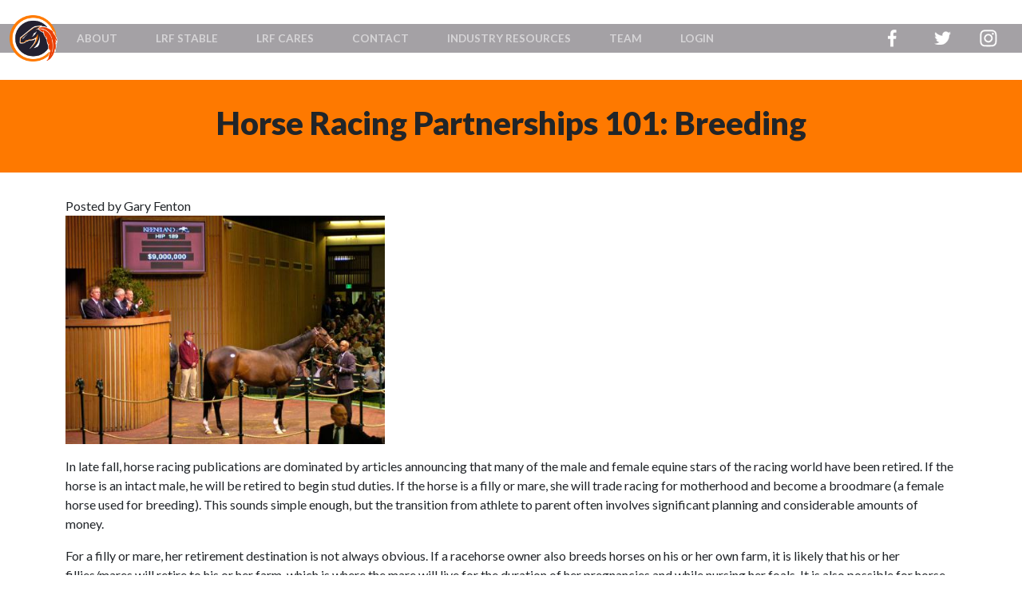

--- FILE ---
content_type: text/html; charset=UTF-8
request_url: https://www.littleredfeather.com/horse-racing-partnerships-101-breeding/
body_size: 44550
content:
<!DOCTYPE html>
<html lang="en">
<head>

<!-- Google tag (gtag.js) -->
<script async src="https://www.googletagmanager.com/gtag/js?id=G-2YDFDYLVEF"></script>
<script>
  window.dataLayer = window.dataLayer || [];
  function gtag(){dataLayer.push(arguments);}
  gtag('js', new Date());

  gtag('config', 'G-2YDFDYLVEF');
</script>

<meta charset="utf-8">
<meta http-equiv="X-UA-Compatible" content="IE=edge">
<meta name="viewport" content="width=device-width, initial-scale=1.0, viewport-fit=cover">
<meta property="og:site_name" content="" />
<meta property="og:title" content="Horse Racing Partnerships 101: Breeding - Little Red FeatherLittle Red Feather">
<meta property="og:description" content="
In late fall, horse racing publications are dominated by articles announcing that many of the male and female equine stars of the racing world have been retired. If the horse is an intact male, he …" />
<meta property="og:type" content="article">
<meta property="og:image" content="https://www.littleredfeather.com/wp-content/uploads/2021/11/220px-Hip76FTK11-12FTK71.jpg" />
<meta property="fb:admins" content="" />
<meta property="fb:page_id" content="" />
<title>
Horse Racing Partnerships 101: Breeding - Little Red Feather</title>

<link href="https://cdn.jsdelivr.net/npm/bootstrap@5.0.0-beta3/dist/css/bootstrap.min.css" rel="stylesheet" integrity="sha384-eOJMYsd53ii+scO/bJGFsiCZc+5NDVN2yr8+0RDqr0Ql0h+rP48ckxlpbzKgwra6" crossorigin="anonymous">
<link rel="stylesheet" href="https://maxcdn.bootstrapcdn.com/font-awesome/4.7.0/css/font-awesome.min.css">
<link href="https://www.littleredfeather.com/wp-content/themes/lrf_theme/style.css" rel="stylesheet">
<link rel="shortcut icon" href="https://www.littleredfeather.com/wp-content/themes/lrf_theme/imgs/favicon.ico" type="image/x-icon">
<link rel="icon" href="https://www.littleredfeather.com/wp-content/themes/lrf_theme/imgs/favicon.ico" type="image/x-icon">

<link rel="preconnect" href="https://fonts.gstatic.com">
<link href="https://fonts.googleapis.com/css2?family=Lato:wght@300;400;700;900&display=swap" rel="stylesheet">

<!--[if lt IE 9]>
<script src="https://oss.maxcdn.com/libs/html5shiv/3.7.0/html5shiv.js"></script>
<script src="https://oss.maxcdn.com/libs/respond.js/1.4.2/respond.min.js"></script>
<![endif]-->
<meta name='robots' content='index, follow, max-image-preview:large, max-snippet:-1, max-video-preview:-1' />

	<!-- This site is optimized with the Yoast SEO plugin v26.8 - https://yoast.com/product/yoast-seo-wordpress/ -->
	<link rel="canonical" href="https://www.littleredfeather.com/horse-racing-partnerships-101-breeding/" />
	<meta property="og:locale" content="en_US" />
	<meta property="og:type" content="article" />
	<meta property="og:title" content="Horse Racing Partnerships 101: Breeding - Little Red Feather" />
	<meta property="og:description" content="What goes into the decision when horse racing partnerships decide to retire a horse." />
	<meta property="og:url" content="https://www.littleredfeather.com/horse-racing-partnerships-101-breeding/" />
	<meta property="og:site_name" content="Little Red Feather" />
	<meta property="article:publisher" content="https://www.facebook.com/lrfracing" />
	<meta property="article:published_time" content="2016-05-20T17:00:00+00:00" />
	<meta property="article:modified_time" content="2021-11-03T17:56:30+00:00" />
	<meta property="og:image" content="https://www.littleredfeather.com/wp-content/uploads/2021/11/220px-Hip76FTK11-12FTK71.jpg" />
	<meta property="og:image:width" content="220" />
	<meta property="og:image:height" content="294" />
	<meta property="og:image:type" content="image/jpeg" />
	<meta name="author" content="Gary Fenton" />
	<meta name="twitter:card" content="summary_large_image" />
	<meta name="twitter:creator" content="@lrfracing" />
	<meta name="twitter:site" content="@lrfracing" />
	<meta name="twitter:label1" content="Written by" />
	<meta name="twitter:data1" content="Gary Fenton" />
	<meta name="twitter:label2" content="Est. reading time" />
	<meta name="twitter:data2" content="3 minutes" />
	<script type="application/ld+json" class="yoast-schema-graph">{"@context":"https://schema.org","@graph":[{"@type":"Article","@id":"https://www.littleredfeather.com/horse-racing-partnerships-101-breeding/#article","isPartOf":{"@id":"https://www.littleredfeather.com/horse-racing-partnerships-101-breeding/"},"author":{"name":"Gary Fenton","@id":"https://www.littleredfeather.com/#/schema/person/19f14d8ad278e1dda25a638637e68885"},"headline":"Horse Racing Partnerships 101: Breeding","datePublished":"2016-05-20T17:00:00+00:00","dateModified":"2021-11-03T17:56:30+00:00","mainEntityOfPage":{"@id":"https://www.littleredfeather.com/horse-racing-partnerships-101-breeding/"},"wordCount":641,"publisher":{"@id":"https://www.littleredfeather.com/#organization"},"image":{"@id":"https://www.littleredfeather.com/horse-racing-partnerships-101-breeding/#primaryimage"},"thumbnailUrl":"https://www.littleredfeather.com/wp-content/uploads/2021/11/220px-Hip76FTK11-12FTK71.jpg","keywords":["Horse Ownership Tips"],"articleSection":["Industry Resources"],"inLanguage":"en-US"},{"@type":"WebPage","@id":"https://www.littleredfeather.com/horse-racing-partnerships-101-breeding/","url":"https://www.littleredfeather.com/horse-racing-partnerships-101-breeding/","name":"Horse Racing Partnerships 101: Breeding - Little Red Feather","isPartOf":{"@id":"https://www.littleredfeather.com/#website"},"primaryImageOfPage":{"@id":"https://www.littleredfeather.com/horse-racing-partnerships-101-breeding/#primaryimage"},"image":{"@id":"https://www.littleredfeather.com/horse-racing-partnerships-101-breeding/#primaryimage"},"thumbnailUrl":"https://www.littleredfeather.com/wp-content/uploads/2021/11/220px-Hip76FTK11-12FTK71.jpg","datePublished":"2016-05-20T17:00:00+00:00","dateModified":"2021-11-03T17:56:30+00:00","breadcrumb":{"@id":"https://www.littleredfeather.com/horse-racing-partnerships-101-breeding/#breadcrumb"},"inLanguage":"en-US","potentialAction":[{"@type":"ReadAction","target":["https://www.littleredfeather.com/horse-racing-partnerships-101-breeding/"]}]},{"@type":"ImageObject","inLanguage":"en-US","@id":"https://www.littleredfeather.com/horse-racing-partnerships-101-breeding/#primaryimage","url":"https://www.littleredfeather.com/wp-content/uploads/2021/11/220px-Hip76FTK11-12FTK71.jpg","contentUrl":"https://www.littleredfeather.com/wp-content/uploads/2021/11/220px-Hip76FTK11-12FTK71.jpg","width":220,"height":294},{"@type":"BreadcrumbList","@id":"https://www.littleredfeather.com/horse-racing-partnerships-101-breeding/#breadcrumb","itemListElement":[{"@type":"ListItem","position":1,"name":"Home","item":"https://www.littleredfeather.com/"},{"@type":"ListItem","position":2,"name":"Horse Racing Partnerships 101: Breeding"}]},{"@type":"WebSite","@id":"https://www.littleredfeather.com/#website","url":"https://www.littleredfeather.com/","name":"Little Red Feather","description":"California&#039;s Largest Syndicate. Buy a share of a thoroughbred racehorse today! Ask us how!","publisher":{"@id":"https://www.littleredfeather.com/#organization"},"potentialAction":[{"@type":"SearchAction","target":{"@type":"EntryPoint","urlTemplate":"https://www.littleredfeather.com/?s={search_term_string}"},"query-input":{"@type":"PropertyValueSpecification","valueRequired":true,"valueName":"search_term_string"}}],"inLanguage":"en-US"},{"@type":"Organization","@id":"https://www.littleredfeather.com/#organization","name":"Little Red Feather","url":"https://www.littleredfeather.com/","logo":{"@type":"ImageObject","inLanguage":"en-US","@id":"https://www.littleredfeather.com/#/schema/logo/image/","url":"https://www.littleredfeather.com/wp-content/uploads/2021/04/header-logo.png","contentUrl":"https://www.littleredfeather.com/wp-content/uploads/2021/04/header-logo.png","width":599,"height":546,"caption":"Little Red Feather"},"image":{"@id":"https://www.littleredfeather.com/#/schema/logo/image/"},"sameAs":["https://www.facebook.com/lrfracing","https://x.com/lrfracing","https://www.instagram.com/lrfracingclub/"]},{"@type":"Person","@id":"https://www.littleredfeather.com/#/schema/person/19f14d8ad278e1dda25a638637e68885","name":"Gary Fenton","image":{"@type":"ImageObject","inLanguage":"en-US","@id":"https://www.littleredfeather.com/#/schema/person/image/","url":"https://secure.gravatar.com/avatar/f5cb0cdde589b0a33473b1fada1baaee7d9dff82c0e65b22255fb4904528ab2a?s=96&d=mm&r=g","contentUrl":"https://secure.gravatar.com/avatar/f5cb0cdde589b0a33473b1fada1baaee7d9dff82c0e65b22255fb4904528ab2a?s=96&d=mm&r=g","caption":"Gary Fenton"},"sameAs":["https://www.littleredfeather.com/"],"url":"https://www.littleredfeather.com/author/gary/"}]}</script>
	<!-- / Yoast SEO plugin. -->


<link rel="alternate" type="application/rss+xml" title="Little Red Feather &raquo; Feed" href="https://www.littleredfeather.com/feed/" />
<link rel="alternate" type="application/rss+xml" title="Little Red Feather &raquo; Comments Feed" href="https://www.littleredfeather.com/comments/feed/" />
<link rel="alternate" title="oEmbed (JSON)" type="application/json+oembed" href="https://www.littleredfeather.com/wp-json/oembed/1.0/embed?url=https%3A%2F%2Fwww.littleredfeather.com%2Fhorse-racing-partnerships-101-breeding%2F" />
<link rel="alternate" title="oEmbed (XML)" type="text/xml+oembed" href="https://www.littleredfeather.com/wp-json/oembed/1.0/embed?url=https%3A%2F%2Fwww.littleredfeather.com%2Fhorse-racing-partnerships-101-breeding%2F&#038;format=xml" />
<style id='wp-img-auto-sizes-contain-inline-css' type='text/css'>
img:is([sizes=auto i],[sizes^="auto," i]){contain-intrinsic-size:3000px 1500px}
/*# sourceURL=wp-img-auto-sizes-contain-inline-css */
</style>
<style id='wp-emoji-styles-inline-css' type='text/css'>

	img.wp-smiley, img.emoji {
		display: inline !important;
		border: none !important;
		box-shadow: none !important;
		height: 1em !important;
		width: 1em !important;
		margin: 0 0.07em !important;
		vertical-align: -0.1em !important;
		background: none !important;
		padding: 0 !important;
	}
/*# sourceURL=wp-emoji-styles-inline-css */
</style>
<style id='wp-block-library-inline-css' type='text/css'>
:root{--wp-block-synced-color:#7a00df;--wp-block-synced-color--rgb:122,0,223;--wp-bound-block-color:var(--wp-block-synced-color);--wp-editor-canvas-background:#ddd;--wp-admin-theme-color:#007cba;--wp-admin-theme-color--rgb:0,124,186;--wp-admin-theme-color-darker-10:#006ba1;--wp-admin-theme-color-darker-10--rgb:0,107,160.5;--wp-admin-theme-color-darker-20:#005a87;--wp-admin-theme-color-darker-20--rgb:0,90,135;--wp-admin-border-width-focus:2px}@media (min-resolution:192dpi){:root{--wp-admin-border-width-focus:1.5px}}.wp-element-button{cursor:pointer}:root .has-very-light-gray-background-color{background-color:#eee}:root .has-very-dark-gray-background-color{background-color:#313131}:root .has-very-light-gray-color{color:#eee}:root .has-very-dark-gray-color{color:#313131}:root .has-vivid-green-cyan-to-vivid-cyan-blue-gradient-background{background:linear-gradient(135deg,#00d084,#0693e3)}:root .has-purple-crush-gradient-background{background:linear-gradient(135deg,#34e2e4,#4721fb 50%,#ab1dfe)}:root .has-hazy-dawn-gradient-background{background:linear-gradient(135deg,#faaca8,#dad0ec)}:root .has-subdued-olive-gradient-background{background:linear-gradient(135deg,#fafae1,#67a671)}:root .has-atomic-cream-gradient-background{background:linear-gradient(135deg,#fdd79a,#004a59)}:root .has-nightshade-gradient-background{background:linear-gradient(135deg,#330968,#31cdcf)}:root .has-midnight-gradient-background{background:linear-gradient(135deg,#020381,#2874fc)}:root{--wp--preset--font-size--normal:16px;--wp--preset--font-size--huge:42px}.has-regular-font-size{font-size:1em}.has-larger-font-size{font-size:2.625em}.has-normal-font-size{font-size:var(--wp--preset--font-size--normal)}.has-huge-font-size{font-size:var(--wp--preset--font-size--huge)}.has-text-align-center{text-align:center}.has-text-align-left{text-align:left}.has-text-align-right{text-align:right}.has-fit-text{white-space:nowrap!important}#end-resizable-editor-section{display:none}.aligncenter{clear:both}.items-justified-left{justify-content:flex-start}.items-justified-center{justify-content:center}.items-justified-right{justify-content:flex-end}.items-justified-space-between{justify-content:space-between}.screen-reader-text{border:0;clip-path:inset(50%);height:1px;margin:-1px;overflow:hidden;padding:0;position:absolute;width:1px;word-wrap:normal!important}.screen-reader-text:focus{background-color:#ddd;clip-path:none;color:#444;display:block;font-size:1em;height:auto;left:5px;line-height:normal;padding:15px 23px 14px;text-decoration:none;top:5px;width:auto;z-index:100000}html :where(.has-border-color){border-style:solid}html :where([style*=border-top-color]){border-top-style:solid}html :where([style*=border-right-color]){border-right-style:solid}html :where([style*=border-bottom-color]){border-bottom-style:solid}html :where([style*=border-left-color]){border-left-style:solid}html :where([style*=border-width]){border-style:solid}html :where([style*=border-top-width]){border-top-style:solid}html :where([style*=border-right-width]){border-right-style:solid}html :where([style*=border-bottom-width]){border-bottom-style:solid}html :where([style*=border-left-width]){border-left-style:solid}html :where(img[class*=wp-image-]){height:auto;max-width:100%}:where(figure){margin:0 0 1em}html :where(.is-position-sticky){--wp-admin--admin-bar--position-offset:var(--wp-admin--admin-bar--height,0px)}@media screen and (max-width:600px){html :where(.is-position-sticky){--wp-admin--admin-bar--position-offset:0px}}

/*# sourceURL=wp-block-library-inline-css */
</style><style id='global-styles-inline-css' type='text/css'>
:root{--wp--preset--aspect-ratio--square: 1;--wp--preset--aspect-ratio--4-3: 4/3;--wp--preset--aspect-ratio--3-4: 3/4;--wp--preset--aspect-ratio--3-2: 3/2;--wp--preset--aspect-ratio--2-3: 2/3;--wp--preset--aspect-ratio--16-9: 16/9;--wp--preset--aspect-ratio--9-16: 9/16;--wp--preset--color--black: #000000;--wp--preset--color--cyan-bluish-gray: #abb8c3;--wp--preset--color--white: #ffffff;--wp--preset--color--pale-pink: #f78da7;--wp--preset--color--vivid-red: #cf2e2e;--wp--preset--color--luminous-vivid-orange: #ff6900;--wp--preset--color--luminous-vivid-amber: #fcb900;--wp--preset--color--light-green-cyan: #7bdcb5;--wp--preset--color--vivid-green-cyan: #00d084;--wp--preset--color--pale-cyan-blue: #8ed1fc;--wp--preset--color--vivid-cyan-blue: #0693e3;--wp--preset--color--vivid-purple: #9b51e0;--wp--preset--gradient--vivid-cyan-blue-to-vivid-purple: linear-gradient(135deg,rgb(6,147,227) 0%,rgb(155,81,224) 100%);--wp--preset--gradient--light-green-cyan-to-vivid-green-cyan: linear-gradient(135deg,rgb(122,220,180) 0%,rgb(0,208,130) 100%);--wp--preset--gradient--luminous-vivid-amber-to-luminous-vivid-orange: linear-gradient(135deg,rgb(252,185,0) 0%,rgb(255,105,0) 100%);--wp--preset--gradient--luminous-vivid-orange-to-vivid-red: linear-gradient(135deg,rgb(255,105,0) 0%,rgb(207,46,46) 100%);--wp--preset--gradient--very-light-gray-to-cyan-bluish-gray: linear-gradient(135deg,rgb(238,238,238) 0%,rgb(169,184,195) 100%);--wp--preset--gradient--cool-to-warm-spectrum: linear-gradient(135deg,rgb(74,234,220) 0%,rgb(151,120,209) 20%,rgb(207,42,186) 40%,rgb(238,44,130) 60%,rgb(251,105,98) 80%,rgb(254,248,76) 100%);--wp--preset--gradient--blush-light-purple: linear-gradient(135deg,rgb(255,206,236) 0%,rgb(152,150,240) 100%);--wp--preset--gradient--blush-bordeaux: linear-gradient(135deg,rgb(254,205,165) 0%,rgb(254,45,45) 50%,rgb(107,0,62) 100%);--wp--preset--gradient--luminous-dusk: linear-gradient(135deg,rgb(255,203,112) 0%,rgb(199,81,192) 50%,rgb(65,88,208) 100%);--wp--preset--gradient--pale-ocean: linear-gradient(135deg,rgb(255,245,203) 0%,rgb(182,227,212) 50%,rgb(51,167,181) 100%);--wp--preset--gradient--electric-grass: linear-gradient(135deg,rgb(202,248,128) 0%,rgb(113,206,126) 100%);--wp--preset--gradient--midnight: linear-gradient(135deg,rgb(2,3,129) 0%,rgb(40,116,252) 100%);--wp--preset--font-size--small: 13px;--wp--preset--font-size--medium: 20px;--wp--preset--font-size--large: 36px;--wp--preset--font-size--x-large: 42px;--wp--preset--spacing--20: 0.44rem;--wp--preset--spacing--30: 0.67rem;--wp--preset--spacing--40: 1rem;--wp--preset--spacing--50: 1.5rem;--wp--preset--spacing--60: 2.25rem;--wp--preset--spacing--70: 3.38rem;--wp--preset--spacing--80: 5.06rem;--wp--preset--shadow--natural: 6px 6px 9px rgba(0, 0, 0, 0.2);--wp--preset--shadow--deep: 12px 12px 50px rgba(0, 0, 0, 0.4);--wp--preset--shadow--sharp: 6px 6px 0px rgba(0, 0, 0, 0.2);--wp--preset--shadow--outlined: 6px 6px 0px -3px rgb(255, 255, 255), 6px 6px rgb(0, 0, 0);--wp--preset--shadow--crisp: 6px 6px 0px rgb(0, 0, 0);}:where(.is-layout-flex){gap: 0.5em;}:where(.is-layout-grid){gap: 0.5em;}body .is-layout-flex{display: flex;}.is-layout-flex{flex-wrap: wrap;align-items: center;}.is-layout-flex > :is(*, div){margin: 0;}body .is-layout-grid{display: grid;}.is-layout-grid > :is(*, div){margin: 0;}:where(.wp-block-columns.is-layout-flex){gap: 2em;}:where(.wp-block-columns.is-layout-grid){gap: 2em;}:where(.wp-block-post-template.is-layout-flex){gap: 1.25em;}:where(.wp-block-post-template.is-layout-grid){gap: 1.25em;}.has-black-color{color: var(--wp--preset--color--black) !important;}.has-cyan-bluish-gray-color{color: var(--wp--preset--color--cyan-bluish-gray) !important;}.has-white-color{color: var(--wp--preset--color--white) !important;}.has-pale-pink-color{color: var(--wp--preset--color--pale-pink) !important;}.has-vivid-red-color{color: var(--wp--preset--color--vivid-red) !important;}.has-luminous-vivid-orange-color{color: var(--wp--preset--color--luminous-vivid-orange) !important;}.has-luminous-vivid-amber-color{color: var(--wp--preset--color--luminous-vivid-amber) !important;}.has-light-green-cyan-color{color: var(--wp--preset--color--light-green-cyan) !important;}.has-vivid-green-cyan-color{color: var(--wp--preset--color--vivid-green-cyan) !important;}.has-pale-cyan-blue-color{color: var(--wp--preset--color--pale-cyan-blue) !important;}.has-vivid-cyan-blue-color{color: var(--wp--preset--color--vivid-cyan-blue) !important;}.has-vivid-purple-color{color: var(--wp--preset--color--vivid-purple) !important;}.has-black-background-color{background-color: var(--wp--preset--color--black) !important;}.has-cyan-bluish-gray-background-color{background-color: var(--wp--preset--color--cyan-bluish-gray) !important;}.has-white-background-color{background-color: var(--wp--preset--color--white) !important;}.has-pale-pink-background-color{background-color: var(--wp--preset--color--pale-pink) !important;}.has-vivid-red-background-color{background-color: var(--wp--preset--color--vivid-red) !important;}.has-luminous-vivid-orange-background-color{background-color: var(--wp--preset--color--luminous-vivid-orange) !important;}.has-luminous-vivid-amber-background-color{background-color: var(--wp--preset--color--luminous-vivid-amber) !important;}.has-light-green-cyan-background-color{background-color: var(--wp--preset--color--light-green-cyan) !important;}.has-vivid-green-cyan-background-color{background-color: var(--wp--preset--color--vivid-green-cyan) !important;}.has-pale-cyan-blue-background-color{background-color: var(--wp--preset--color--pale-cyan-blue) !important;}.has-vivid-cyan-blue-background-color{background-color: var(--wp--preset--color--vivid-cyan-blue) !important;}.has-vivid-purple-background-color{background-color: var(--wp--preset--color--vivid-purple) !important;}.has-black-border-color{border-color: var(--wp--preset--color--black) !important;}.has-cyan-bluish-gray-border-color{border-color: var(--wp--preset--color--cyan-bluish-gray) !important;}.has-white-border-color{border-color: var(--wp--preset--color--white) !important;}.has-pale-pink-border-color{border-color: var(--wp--preset--color--pale-pink) !important;}.has-vivid-red-border-color{border-color: var(--wp--preset--color--vivid-red) !important;}.has-luminous-vivid-orange-border-color{border-color: var(--wp--preset--color--luminous-vivid-orange) !important;}.has-luminous-vivid-amber-border-color{border-color: var(--wp--preset--color--luminous-vivid-amber) !important;}.has-light-green-cyan-border-color{border-color: var(--wp--preset--color--light-green-cyan) !important;}.has-vivid-green-cyan-border-color{border-color: var(--wp--preset--color--vivid-green-cyan) !important;}.has-pale-cyan-blue-border-color{border-color: var(--wp--preset--color--pale-cyan-blue) !important;}.has-vivid-cyan-blue-border-color{border-color: var(--wp--preset--color--vivid-cyan-blue) !important;}.has-vivid-purple-border-color{border-color: var(--wp--preset--color--vivid-purple) !important;}.has-vivid-cyan-blue-to-vivid-purple-gradient-background{background: var(--wp--preset--gradient--vivid-cyan-blue-to-vivid-purple) !important;}.has-light-green-cyan-to-vivid-green-cyan-gradient-background{background: var(--wp--preset--gradient--light-green-cyan-to-vivid-green-cyan) !important;}.has-luminous-vivid-amber-to-luminous-vivid-orange-gradient-background{background: var(--wp--preset--gradient--luminous-vivid-amber-to-luminous-vivid-orange) !important;}.has-luminous-vivid-orange-to-vivid-red-gradient-background{background: var(--wp--preset--gradient--luminous-vivid-orange-to-vivid-red) !important;}.has-very-light-gray-to-cyan-bluish-gray-gradient-background{background: var(--wp--preset--gradient--very-light-gray-to-cyan-bluish-gray) !important;}.has-cool-to-warm-spectrum-gradient-background{background: var(--wp--preset--gradient--cool-to-warm-spectrum) !important;}.has-blush-light-purple-gradient-background{background: var(--wp--preset--gradient--blush-light-purple) !important;}.has-blush-bordeaux-gradient-background{background: var(--wp--preset--gradient--blush-bordeaux) !important;}.has-luminous-dusk-gradient-background{background: var(--wp--preset--gradient--luminous-dusk) !important;}.has-pale-ocean-gradient-background{background: var(--wp--preset--gradient--pale-ocean) !important;}.has-electric-grass-gradient-background{background: var(--wp--preset--gradient--electric-grass) !important;}.has-midnight-gradient-background{background: var(--wp--preset--gradient--midnight) !important;}.has-small-font-size{font-size: var(--wp--preset--font-size--small) !important;}.has-medium-font-size{font-size: var(--wp--preset--font-size--medium) !important;}.has-large-font-size{font-size: var(--wp--preset--font-size--large) !important;}.has-x-large-font-size{font-size: var(--wp--preset--font-size--x-large) !important;}
/*# sourceURL=global-styles-inline-css */
</style>

<style id='classic-theme-styles-inline-css' type='text/css'>
/*! This file is auto-generated */
.wp-block-button__link{color:#fff;background-color:#32373c;border-radius:9999px;box-shadow:none;text-decoration:none;padding:calc(.667em + 2px) calc(1.333em + 2px);font-size:1.125em}.wp-block-file__button{background:#32373c;color:#fff;text-decoration:none}
/*# sourceURL=/wp-includes/css/classic-themes.min.css */
</style>
<link rel='stylesheet' id='contact-form-7-css' href='https://www.littleredfeather.com/wp-content/plugins/contact-form-7/includes/css/styles.css?ver=6.1.4' type='text/css' media='all' />
<link rel='stylesheet' id='bsfrt_frontend-css' href='https://www.littleredfeather.com/wp-content/plugins/read-meter/assets/css/bsfrt-frontend-css.min.css?ver=1.0.11' type='text/css' media='all' />
<script type="text/javascript" src="https://www.littleredfeather.com/wp-includes/js/jquery/jquery.min.js?ver=3.7.1" id="jquery-core-js"></script>
<script type="text/javascript" src="https://www.littleredfeather.com/wp-includes/js/jquery/jquery-migrate.min.js?ver=3.4.1" id="jquery-migrate-js"></script>
<link rel="https://api.w.org/" href="https://www.littleredfeather.com/wp-json/" /><link rel="alternate" title="JSON" type="application/json" href="https://www.littleredfeather.com/wp-json/wp/v2/posts/577" /><link rel="EditURI" type="application/rsd+xml" title="RSD" href="https://www.littleredfeather.com/xmlrpc.php?rsd" />

<link rel='shortlink' href='https://www.littleredfeather.com/?p=577' />
<style type="text/css">.recentcomments a{display:inline !important;padding:0 !important;margin:0 !important;}</style><!-- Google tag (gtag.js) --> <script async src="https://www.googletagmanager.com/gtag/js?id=G-0JDGVQ0L97"></script> <script> window.dataLayer = window.dataLayer || []; function gtag(){dataLayer.push(arguments);} gtag('js', new Date()); gtag('config', 'G-0JDGVQ0L97'); </script></head>
<body class="wp-singular post-template-default single single-post postid-577 single-format-standard wp-theme-lrf_theme">
	<div id="side-menu">
		<div id="sidelogo"><a href="https://www.littleredfeather.com/"><img src="https://www.littleredfeather.com/wp-content/uploads/2021/04/lrf-logo.png" class="img-fluid"></a></div>
              <div id="nav-icon4">
                <span></span>
                <span></span>
                <span></span>
                <span></span>
              </div>

						<ul id="social-nav-side" class="list-unstyled text-center">
    		<li class="nav-item"><a href="#contactus-pop" class="html5lightbox" data-width="800" data-height="600"><img src="https://www.littleredfeather.com/wp-content/themes/lrf_theme/imgs/icon-contact.png"></a></li>
		<li class="nav-item"><a href="https://www.facebook.com/lrfracing" target="_blank"><img src="https://www.littleredfeather.com/wp-content/themes/lrf_theme/imgs/icon-fb.png"></a></li>
		<li class="nav-item"><a href="https://twitter.com/lrfracing" target="_blank"><img src="https://www.littleredfeather.com/wp-content/themes/lrf_theme/imgs/icon-twitter.png"></a></li>
		<li class="nav-item"><a href="https://instagram.com/lrfracingclub/" target="_blank"><img src="https://www.littleredfeather.com/wp-content/themes/lrf_theme/imgs/icon-instagram.png"></a></li>
    		</ul>

				      <ul id="side-nav" class=""><li id="nav-item-6481" class="nav-item menu-item menu-item-type-post_type menu-item-object-page nav-item-6481"><a title="About" href="https://www.littleredfeather.com/about/" class="nav-link">About</a></li>
<li id="nav-item-98" class="nav-item menu-item menu-item-type-post_type menu-item-object-page nav-item-98"><a title="LRF Stable" href="https://www.littleredfeather.com/stable/" class="nav-link">LRF Stable</a></li>
<li id="nav-item-15852" class="nav-item menu-item menu-item-type-post_type menu-item-object-page nav-item-15852"><a title="LRF Cares" href="https://www.littleredfeather.com/lrf-cares/" class="nav-link">LRF Cares</a></li>
<li id="nav-item-262" class="nav-item menu-item menu-item-type-post_type menu-item-object-page nav-item-262"><a title="Contact" href="https://www.littleredfeather.com/contact/" class="nav-link">Contact</a></li>
<li id="nav-item-1098" class="nav-item menu-item menu-item-type-taxonomy menu-item-object-category current-post-ancestor current-menu-parent current-post-parent nav-item-1098"><a title="Industry Resources" href="https://www.littleredfeather.com/category/industry-resources/" class="nav-link">Industry Resources</a></li>
<li id="nav-item-1099" class="nav-item menu-item menu-item-type-post_type menu-item-object-page nav-item-1099"><a title="Team" href="https://www.littleredfeather.com/lrf-team/" class="nav-link">Team</a></li>
<li id="nav-item-101" class="nav-item menu-item menu-item-type-custom menu-item-object-custom nav-item-101"><a title="Login" target="_blank" href="https://partners.littleredfeather.com/login" class="nav-link">Login</a></li>
</ul>
	</div>

<div id="menu">


<nav class="navbar  navbar-expand-lg navbar-dark fixed-top">
  <div class="container-fluid">
<div id="top-logo">
  <a href="https://www.littleredfeather.com/" class="navbar-brand logo1"><img src="https://www.littleredfeather.com/wp-content/uploads/2021/04/lrf-logo.png" class="img-fluid"><span>Little Red Feather</span></a>
</div>
    <button class="navbar-toggler" type="button" data-bs-toggle="collapse" data-bs-target="#navbarSupportedContent" aria-controls="navbarSupportedContent" aria-expanded="false" aria-label="Toggle navigation">
      <span class="navbar-toggler-icon"></span>
    </button>
    <div class="collapse navbar-collapse" id="navbarSupportedContent">
      <ul id="top-navigation" class="navbar-nav"><li class="nav-item menu-item menu-item-type-post_type menu-item-object-page nav-item-6481"><a title="About" href="https://www.littleredfeather.com/about/" class="nav-link">About</a></li>
<li class="nav-item menu-item menu-item-type-post_type menu-item-object-page nav-item-98"><a title="LRF Stable" href="https://www.littleredfeather.com/stable/" class="nav-link">LRF Stable</a></li>
<li class="nav-item menu-item menu-item-type-post_type menu-item-object-page nav-item-15852"><a title="LRF Cares" href="https://www.littleredfeather.com/lrf-cares/" class="nav-link">LRF Cares</a></li>
<li class="nav-item menu-item menu-item-type-post_type menu-item-object-page nav-item-262"><a title="Contact" href="https://www.littleredfeather.com/contact/" class="nav-link">Contact</a></li>
<li class="nav-item menu-item menu-item-type-taxonomy menu-item-object-category current-post-ancestor current-menu-parent current-post-parent nav-item-1098"><a title="Industry Resources" href="https://www.littleredfeather.com/category/industry-resources/" class="nav-link">Industry Resources</a></li>
<li class="nav-item menu-item menu-item-type-post_type menu-item-object-page nav-item-1099"><a title="Team" href="https://www.littleredfeather.com/lrf-team/" class="nav-link">Team</a></li>
<li class="nav-item menu-item menu-item-type-custom menu-item-object-custom nav-item-101"><a title="Login" target="_blank" href="https://partners.littleredfeather.com/login" class="nav-link">Login</a></li>
</ul>

	 				<ul id="social-nav" class="nav">
    
		<li class="nav-item"><a href="https://www.facebook.com/lrfracing" target="_blank"><img src="https://www.littleredfeather.com/wp-content/themes/lrf_theme/imgs/icon-fb.png"></a></li>
		<li class="nav-item"><a href="https://twitter.com/lrfracing" target="_blank"><img src="https://www.littleredfeather.com/wp-content/themes/lrf_theme/imgs/icon-twitter.png"></a></li>
		<li class="nav-item"><a href="https://instagram.com/lrfracingclub/" target="_blank"><img src="https://www.littleredfeather.com/wp-content/themes/lrf_theme/imgs/icon-instagram.png"></a></li>
    		</ul>
    </div>

  </div>

</nav>


</div>
<div id="white-top"></div>
<div class="container-fluid" id="page-title">
  <div class="row">
    <div class="col-12 text-center">
      <h1 class="article-title">Horse Racing Partnerships 101: Breeding</h1>
    </div>
  </div>
</div>

<div class="container archive-container">
<div class="row">
  <div class="col-12">
    <div class="article-page">

      <div class="article-date">
        <div class="row">
          <div class="col-6 d-flex">
            <p class="align-items-center">Posted by
            Gary Fenton            <!--on
            --></p>
          </div>
          <div class="col-6 text-end">
            <div class="addthis_inline_share_toolbox"></div>
            <script type="text/javascript" src="//s7.addthis.com/js/300/addthis_widget.js#pubid=ra-618556e82c71f9f0"></script>
          </div>
        </div>
      </div>

            <div class="article-content">
        <div id="bsf_rt_marker"></div><p><img decoding="async" style="width: 400px;" data-constrained="true" src="https://www.littleredfeather.com/wp-content/uploads/2021/11/AshadoKee05.jpg" alt="AshadoKee05.jpg" title="AshadoKee05.jpg" width="400"></p>
<p>In late fall, horse racing publications are dominated by articles announcing that many of the male and female equine stars of the racing world have been retired. If the horse is an intact male, he will be retired to begin stud duties. If the horse is a filly or mare, she will trade racing for motherhood and become a broodmare (a female horse used for breeding). This sounds simple enough, but the transition from athlete to parent often involves significant planning and considerable amounts of money.</p>
<p>For a filly or mare, her retirement destination is not always obvious. If a racehorse owner also breeds horses on his or her own farm, it is likely that his or her fillies/mares will retire to his or her farm, which is where the mare will live for the duration of her pregnancies and while nursing her foals. It is also possible for horse owners to breed horses without owning their own farms. In this case, they will pay to board their mares at another farm. For example, commercial farms such as <a target="_blank" href="http://www.claibornefarm.com/" rel="noopener">Claiborne</a>, <a target="_blank" href="http://www.lanesend.com/" rel="noopener">Lane’s End</a>, and <a target="_blank" href="http://www.hillndalefarms.com/" rel="noopener">Hill ’n Dale</a> keep their own horses on their farms in addition to boarding horses owned by clients.</p>
<p>However, not all people who race horses, breed horses, and not all people who race and breed horses retain all of their horses for breeding purposes. In this case, broodmare prospects are sold privately or at public auctions. Two of the most famous sales for broodmare prospects are the <a target="_blank" href="https://www.keeneland.com/sales" rel="noopener">Keeneland</a> November Breeding Stock Sale and the <a target="_blank" href="http://www.fasigtipton.com/" rel="noopener">Fasig-Tipton-Tipton</a> November Sale. Two-time champion Ashado was consigned to the Keeneland Sale, where she sold for $9 million, while Havre De Grace, the 2011 Horse of the Year, sold for $10 million in the Fasig-Tipton November Sale. A filly or mare’s retirement plans are determined by her sole owner or if owned by one of the horse racing partnerships, the managing partner.</p>
<p>When it comes to successful colts, securing a stud deal is almost always more lucrative than the horse’s total racetrack earnings. A colt may have his retirement plans determined as early as his two-year-old-year or as late as at the conclusion of his racing career. Even though many racehorse owners do own farms, most farms are not home to breeding stallions. Thus, the majority of the top stallions in the United States are kept at farms who specialize in standing stallions at stud.</p>
<p>For the top farms, a colt usually needs to win at least one Grade I race (Grade Is are the most prestigious races) to become a sought-after stallion prospect. Once a colt wins a Grade I, his owner’s phone will start ringing with offers from stud farms. Stud farms aim to purchase the breeding rights of top colts and often divide the ownership into a syndicate (think horse racing partnerships) of shares upon retirement. Although the stallion will live at one farm, he may end up with dozens of new owners who own one or more breeding shares. These shares entitle the owner to a range of benefits including a share of revenue from the horse’s stud fees and free breedings to the horse with the shareholder’s own broodmares.</p>
<p>The colt’s owner may choose to sell all of the horse when he retires, but most retain some shares so that they can continue to profit from the horse after he leaves the racetrack. Secretariat made headlines in 1973 when he was syndicated for a record $6.08 million&#8230;BEFORE he won the Triple Crown. Fusaichi Pegasus, winner of the 2000 Kentucky Derby, was syndicated for about $50 million!</p>
<p>Regardless of a top horse’s gender, its breeding future is carefully planned so that it is afforded the best opportunity for success and its owners on the racetrack or in retirement can optimize their chances for profitability.</p>
      </div>
      <div class="comments-box">
              </div>
          </div>
  </div>
  </div>
</div>
<div id="footer">
  <div class="container">

    <div class="row">

        <div class="col-xl-6">
            <div id="footer-address">
                    
        
         &copy; 2026 Little Red Feather Racing. <a href="#legal">Legal Notice</a> | <a href="#privacy">Privacy Policy</a>
            </div><!--address-->
        </div><!--col-->


		<div class="col-xl-6">
		      <ul id="footer-nav" class=""><li class="nav-item menu-item menu-item-type-post_type menu-item-object-page nav-item-6481"><a title="About" href="https://www.littleredfeather.com/about/" class="nav-link">About</a></li>
<li class="nav-item menu-item menu-item-type-post_type menu-item-object-page nav-item-98"><a title="LRF Stable" href="https://www.littleredfeather.com/stable/" class="nav-link">LRF Stable</a></li>
<li class="nav-item menu-item menu-item-type-post_type menu-item-object-page nav-item-15852"><a title="LRF Cares" href="https://www.littleredfeather.com/lrf-cares/" class="nav-link">LRF Cares</a></li>
<li class="nav-item menu-item menu-item-type-post_type menu-item-object-page nav-item-262"><a title="Contact" href="https://www.littleredfeather.com/contact/" class="nav-link">Contact</a></li>
<li class="nav-item menu-item menu-item-type-taxonomy menu-item-object-category current-post-ancestor current-menu-parent current-post-parent nav-item-1098"><a title="Industry Resources" href="https://www.littleredfeather.com/category/industry-resources/" class="nav-link">Industry Resources</a></li>
<li class="nav-item menu-item menu-item-type-post_type menu-item-object-page nav-item-1099"><a title="Team" href="https://www.littleredfeather.com/lrf-team/" class="nav-link">Team</a></li>
<li class="nav-item menu-item menu-item-type-custom menu-item-object-custom nav-item-101"><a title="Login" target="_blank" href="https://partners.littleredfeather.com/login" class="nav-link">Login</a></li>
</ul>		</div>


    </div><!--row-->

  </div><!--container-->
	
<div class="footer-bottom text-center">
        Created by PM Advertising
        	        <a href="/wp-login.php">Login</a>
              </div>
</div><!--footer-->

<script src="https://cdn.jsdelivr.net/npm/@popperjs/core@2.9.1/dist/umd/popper.min.js" integrity="sha384-SR1sx49pcuLnqZUnnPwx6FCym0wLsk5JZuNx2bPPENzswTNFaQU1RDvt3wT4gWFG" crossorigin="anonymous"></script>
<script src="https://cdn.jsdelivr.net/npm/bootstrap@5.0.0-beta3/dist/js/bootstrap.min.js" integrity="sha384-j0CNLUeiqtyaRmlzUHCPZ+Gy5fQu0dQ6eZ/xAww941Ai1SxSY+0EQqNXNE6DZiVc" crossorigin="anonymous"></script>
<script src="https://www.littleredfeather.com/wp-content/themes/lrf_theme/js/html5lightbox/html5lightbox.js"></script>

<script src="https://www.littleredfeather.com/wp-content/themes/lrf_theme/js/functions.js"></script>
<script src="https://www.littleredfeather.com/wp-content/themes/lrf_theme/js/noframework.waypoints.min.js"></script>
<script src="https://inorganik.github.io/countUp.js/dist/countUp.umd.js"></script>

<script type="speculationrules">
{"prefetch":[{"source":"document","where":{"and":[{"href_matches":"/*"},{"not":{"href_matches":["/wp-*.php","/wp-admin/*","/wp-content/uploads/*","/wp-content/*","/wp-content/plugins/*","/wp-content/themes/lrf_theme/*","/*\\?(.+)"]}},{"not":{"selector_matches":"a[rel~=\"nofollow\"]"}},{"not":{"selector_matches":".no-prefetch, .no-prefetch a"}}]},"eagerness":"conservative"}]}
</script>
<script type="text/javascript" src="https://www.littleredfeather.com/wp-includes/js/dist/hooks.min.js?ver=dd5603f07f9220ed27f1" id="wp-hooks-js"></script>
<script type="text/javascript" src="https://www.littleredfeather.com/wp-includes/js/dist/i18n.min.js?ver=c26c3dc7bed366793375" id="wp-i18n-js"></script>
<script type="text/javascript" id="wp-i18n-js-after">
/* <![CDATA[ */
wp.i18n.setLocaleData( { 'text direction\u0004ltr': [ 'ltr' ] } );
//# sourceURL=wp-i18n-js-after
/* ]]> */
</script>
<script type="text/javascript" src="https://www.littleredfeather.com/wp-content/plugins/contact-form-7/includes/swv/js/index.js?ver=6.1.4" id="swv-js"></script>
<script type="text/javascript" id="contact-form-7-js-before">
/* <![CDATA[ */
var wpcf7 = {
    "api": {
        "root": "https:\/\/www.littleredfeather.com\/wp-json\/",
        "namespace": "contact-form-7\/v1"
    }
};
//# sourceURL=contact-form-7-js-before
/* ]]> */
</script>
<script type="text/javascript" src="https://www.littleredfeather.com/wp-content/plugins/contact-form-7/includes/js/index.js?ver=6.1.4" id="contact-form-7-js"></script>
<script type="text/javascript" src="https://www.google.com/recaptcha/api.js?render=6LdE4PEdAAAAALZmwubMxlRNzNpOhLdNfd1e_3zf&amp;ver=3.0" id="google-recaptcha-js"></script>
<script type="text/javascript" src="https://www.littleredfeather.com/wp-includes/js/dist/vendor/wp-polyfill.min.js?ver=3.15.0" id="wp-polyfill-js"></script>
<script type="text/javascript" id="wpcf7-recaptcha-js-before">
/* <![CDATA[ */
var wpcf7_recaptcha = {
    "sitekey": "6LdE4PEdAAAAALZmwubMxlRNzNpOhLdNfd1e_3zf",
    "actions": {
        "homepage": "homepage",
        "contactform": "contactform"
    }
};
//# sourceURL=wpcf7-recaptcha-js-before
/* ]]> */
</script>
<script type="text/javascript" src="https://www.littleredfeather.com/wp-content/plugins/contact-form-7/modules/recaptcha/index.js?ver=6.1.4" id="wpcf7-recaptcha-js"></script>
<script id="wp-emoji-settings" type="application/json">
{"baseUrl":"https://s.w.org/images/core/emoji/17.0.2/72x72/","ext":".png","svgUrl":"https://s.w.org/images/core/emoji/17.0.2/svg/","svgExt":".svg","source":{"concatemoji":"https://www.littleredfeather.com/wp-includes/js/wp-emoji-release.min.js"}}
</script>
<script type="module">
/* <![CDATA[ */
/*! This file is auto-generated */
const a=JSON.parse(document.getElementById("wp-emoji-settings").textContent),o=(window._wpemojiSettings=a,"wpEmojiSettingsSupports"),s=["flag","emoji"];function i(e){try{var t={supportTests:e,timestamp:(new Date).valueOf()};sessionStorage.setItem(o,JSON.stringify(t))}catch(e){}}function c(e,t,n){e.clearRect(0,0,e.canvas.width,e.canvas.height),e.fillText(t,0,0);t=new Uint32Array(e.getImageData(0,0,e.canvas.width,e.canvas.height).data);e.clearRect(0,0,e.canvas.width,e.canvas.height),e.fillText(n,0,0);const a=new Uint32Array(e.getImageData(0,0,e.canvas.width,e.canvas.height).data);return t.every((e,t)=>e===a[t])}function p(e,t){e.clearRect(0,0,e.canvas.width,e.canvas.height),e.fillText(t,0,0);var n=e.getImageData(16,16,1,1);for(let e=0;e<n.data.length;e++)if(0!==n.data[e])return!1;return!0}function u(e,t,n,a){switch(t){case"flag":return n(e,"\ud83c\udff3\ufe0f\u200d\u26a7\ufe0f","\ud83c\udff3\ufe0f\u200b\u26a7\ufe0f")?!1:!n(e,"\ud83c\udde8\ud83c\uddf6","\ud83c\udde8\u200b\ud83c\uddf6")&&!n(e,"\ud83c\udff4\udb40\udc67\udb40\udc62\udb40\udc65\udb40\udc6e\udb40\udc67\udb40\udc7f","\ud83c\udff4\u200b\udb40\udc67\u200b\udb40\udc62\u200b\udb40\udc65\u200b\udb40\udc6e\u200b\udb40\udc67\u200b\udb40\udc7f");case"emoji":return!a(e,"\ud83e\u1fac8")}return!1}function f(e,t,n,a){let r;const o=(r="undefined"!=typeof WorkerGlobalScope&&self instanceof WorkerGlobalScope?new OffscreenCanvas(300,150):document.createElement("canvas")).getContext("2d",{willReadFrequently:!0}),s=(o.textBaseline="top",o.font="600 32px Arial",{});return e.forEach(e=>{s[e]=t(o,e,n,a)}),s}function r(e){var t=document.createElement("script");t.src=e,t.defer=!0,document.head.appendChild(t)}a.supports={everything:!0,everythingExceptFlag:!0},new Promise(t=>{let n=function(){try{var e=JSON.parse(sessionStorage.getItem(o));if("object"==typeof e&&"number"==typeof e.timestamp&&(new Date).valueOf()<e.timestamp+604800&&"object"==typeof e.supportTests)return e.supportTests}catch(e){}return null}();if(!n){if("undefined"!=typeof Worker&&"undefined"!=typeof OffscreenCanvas&&"undefined"!=typeof URL&&URL.createObjectURL&&"undefined"!=typeof Blob)try{var e="postMessage("+f.toString()+"("+[JSON.stringify(s),u.toString(),c.toString(),p.toString()].join(",")+"));",a=new Blob([e],{type:"text/javascript"});const r=new Worker(URL.createObjectURL(a),{name:"wpTestEmojiSupports"});return void(r.onmessage=e=>{i(n=e.data),r.terminate(),t(n)})}catch(e){}i(n=f(s,u,c,p))}t(n)}).then(e=>{for(const n in e)a.supports[n]=e[n],a.supports.everything=a.supports.everything&&a.supports[n],"flag"!==n&&(a.supports.everythingExceptFlag=a.supports.everythingExceptFlag&&a.supports[n]);var t;a.supports.everythingExceptFlag=a.supports.everythingExceptFlag&&!a.supports.flag,a.supports.everything||((t=a.source||{}).concatemoji?r(t.concatemoji):t.wpemoji&&t.twemoji&&(r(t.twemoji),r(t.wpemoji)))});
//# sourceURL=https://www.littleredfeather.com/wp-includes/js/wp-emoji-loader.min.js
/* ]]> */
</script>

<div style="display: none" id="contactus-pop">
<div class="card">
	<div class="card-body">
	<h1>Contact form here</h1>
	</div>
	</div>
</div>

</body>
</html>


--- FILE ---
content_type: text/html; charset=utf-8
request_url: https://www.google.com/recaptcha/api2/anchor?ar=1&k=6LdE4PEdAAAAALZmwubMxlRNzNpOhLdNfd1e_3zf&co=aHR0cHM6Ly93d3cubGl0dGxlcmVkZmVhdGhlci5jb206NDQz&hl=en&v=PoyoqOPhxBO7pBk68S4YbpHZ&size=invisible&anchor-ms=20000&execute-ms=30000&cb=vjazwzp9cois
body_size: 48433
content:
<!DOCTYPE HTML><html dir="ltr" lang="en"><head><meta http-equiv="Content-Type" content="text/html; charset=UTF-8">
<meta http-equiv="X-UA-Compatible" content="IE=edge">
<title>reCAPTCHA</title>
<style type="text/css">
/* cyrillic-ext */
@font-face {
  font-family: 'Roboto';
  font-style: normal;
  font-weight: 400;
  font-stretch: 100%;
  src: url(//fonts.gstatic.com/s/roboto/v48/KFO7CnqEu92Fr1ME7kSn66aGLdTylUAMa3GUBHMdazTgWw.woff2) format('woff2');
  unicode-range: U+0460-052F, U+1C80-1C8A, U+20B4, U+2DE0-2DFF, U+A640-A69F, U+FE2E-FE2F;
}
/* cyrillic */
@font-face {
  font-family: 'Roboto';
  font-style: normal;
  font-weight: 400;
  font-stretch: 100%;
  src: url(//fonts.gstatic.com/s/roboto/v48/KFO7CnqEu92Fr1ME7kSn66aGLdTylUAMa3iUBHMdazTgWw.woff2) format('woff2');
  unicode-range: U+0301, U+0400-045F, U+0490-0491, U+04B0-04B1, U+2116;
}
/* greek-ext */
@font-face {
  font-family: 'Roboto';
  font-style: normal;
  font-weight: 400;
  font-stretch: 100%;
  src: url(//fonts.gstatic.com/s/roboto/v48/KFO7CnqEu92Fr1ME7kSn66aGLdTylUAMa3CUBHMdazTgWw.woff2) format('woff2');
  unicode-range: U+1F00-1FFF;
}
/* greek */
@font-face {
  font-family: 'Roboto';
  font-style: normal;
  font-weight: 400;
  font-stretch: 100%;
  src: url(//fonts.gstatic.com/s/roboto/v48/KFO7CnqEu92Fr1ME7kSn66aGLdTylUAMa3-UBHMdazTgWw.woff2) format('woff2');
  unicode-range: U+0370-0377, U+037A-037F, U+0384-038A, U+038C, U+038E-03A1, U+03A3-03FF;
}
/* math */
@font-face {
  font-family: 'Roboto';
  font-style: normal;
  font-weight: 400;
  font-stretch: 100%;
  src: url(//fonts.gstatic.com/s/roboto/v48/KFO7CnqEu92Fr1ME7kSn66aGLdTylUAMawCUBHMdazTgWw.woff2) format('woff2');
  unicode-range: U+0302-0303, U+0305, U+0307-0308, U+0310, U+0312, U+0315, U+031A, U+0326-0327, U+032C, U+032F-0330, U+0332-0333, U+0338, U+033A, U+0346, U+034D, U+0391-03A1, U+03A3-03A9, U+03B1-03C9, U+03D1, U+03D5-03D6, U+03F0-03F1, U+03F4-03F5, U+2016-2017, U+2034-2038, U+203C, U+2040, U+2043, U+2047, U+2050, U+2057, U+205F, U+2070-2071, U+2074-208E, U+2090-209C, U+20D0-20DC, U+20E1, U+20E5-20EF, U+2100-2112, U+2114-2115, U+2117-2121, U+2123-214F, U+2190, U+2192, U+2194-21AE, U+21B0-21E5, U+21F1-21F2, U+21F4-2211, U+2213-2214, U+2216-22FF, U+2308-230B, U+2310, U+2319, U+231C-2321, U+2336-237A, U+237C, U+2395, U+239B-23B7, U+23D0, U+23DC-23E1, U+2474-2475, U+25AF, U+25B3, U+25B7, U+25BD, U+25C1, U+25CA, U+25CC, U+25FB, U+266D-266F, U+27C0-27FF, U+2900-2AFF, U+2B0E-2B11, U+2B30-2B4C, U+2BFE, U+3030, U+FF5B, U+FF5D, U+1D400-1D7FF, U+1EE00-1EEFF;
}
/* symbols */
@font-face {
  font-family: 'Roboto';
  font-style: normal;
  font-weight: 400;
  font-stretch: 100%;
  src: url(//fonts.gstatic.com/s/roboto/v48/KFO7CnqEu92Fr1ME7kSn66aGLdTylUAMaxKUBHMdazTgWw.woff2) format('woff2');
  unicode-range: U+0001-000C, U+000E-001F, U+007F-009F, U+20DD-20E0, U+20E2-20E4, U+2150-218F, U+2190, U+2192, U+2194-2199, U+21AF, U+21E6-21F0, U+21F3, U+2218-2219, U+2299, U+22C4-22C6, U+2300-243F, U+2440-244A, U+2460-24FF, U+25A0-27BF, U+2800-28FF, U+2921-2922, U+2981, U+29BF, U+29EB, U+2B00-2BFF, U+4DC0-4DFF, U+FFF9-FFFB, U+10140-1018E, U+10190-1019C, U+101A0, U+101D0-101FD, U+102E0-102FB, U+10E60-10E7E, U+1D2C0-1D2D3, U+1D2E0-1D37F, U+1F000-1F0FF, U+1F100-1F1AD, U+1F1E6-1F1FF, U+1F30D-1F30F, U+1F315, U+1F31C, U+1F31E, U+1F320-1F32C, U+1F336, U+1F378, U+1F37D, U+1F382, U+1F393-1F39F, U+1F3A7-1F3A8, U+1F3AC-1F3AF, U+1F3C2, U+1F3C4-1F3C6, U+1F3CA-1F3CE, U+1F3D4-1F3E0, U+1F3ED, U+1F3F1-1F3F3, U+1F3F5-1F3F7, U+1F408, U+1F415, U+1F41F, U+1F426, U+1F43F, U+1F441-1F442, U+1F444, U+1F446-1F449, U+1F44C-1F44E, U+1F453, U+1F46A, U+1F47D, U+1F4A3, U+1F4B0, U+1F4B3, U+1F4B9, U+1F4BB, U+1F4BF, U+1F4C8-1F4CB, U+1F4D6, U+1F4DA, U+1F4DF, U+1F4E3-1F4E6, U+1F4EA-1F4ED, U+1F4F7, U+1F4F9-1F4FB, U+1F4FD-1F4FE, U+1F503, U+1F507-1F50B, U+1F50D, U+1F512-1F513, U+1F53E-1F54A, U+1F54F-1F5FA, U+1F610, U+1F650-1F67F, U+1F687, U+1F68D, U+1F691, U+1F694, U+1F698, U+1F6AD, U+1F6B2, U+1F6B9-1F6BA, U+1F6BC, U+1F6C6-1F6CF, U+1F6D3-1F6D7, U+1F6E0-1F6EA, U+1F6F0-1F6F3, U+1F6F7-1F6FC, U+1F700-1F7FF, U+1F800-1F80B, U+1F810-1F847, U+1F850-1F859, U+1F860-1F887, U+1F890-1F8AD, U+1F8B0-1F8BB, U+1F8C0-1F8C1, U+1F900-1F90B, U+1F93B, U+1F946, U+1F984, U+1F996, U+1F9E9, U+1FA00-1FA6F, U+1FA70-1FA7C, U+1FA80-1FA89, U+1FA8F-1FAC6, U+1FACE-1FADC, U+1FADF-1FAE9, U+1FAF0-1FAF8, U+1FB00-1FBFF;
}
/* vietnamese */
@font-face {
  font-family: 'Roboto';
  font-style: normal;
  font-weight: 400;
  font-stretch: 100%;
  src: url(//fonts.gstatic.com/s/roboto/v48/KFO7CnqEu92Fr1ME7kSn66aGLdTylUAMa3OUBHMdazTgWw.woff2) format('woff2');
  unicode-range: U+0102-0103, U+0110-0111, U+0128-0129, U+0168-0169, U+01A0-01A1, U+01AF-01B0, U+0300-0301, U+0303-0304, U+0308-0309, U+0323, U+0329, U+1EA0-1EF9, U+20AB;
}
/* latin-ext */
@font-face {
  font-family: 'Roboto';
  font-style: normal;
  font-weight: 400;
  font-stretch: 100%;
  src: url(//fonts.gstatic.com/s/roboto/v48/KFO7CnqEu92Fr1ME7kSn66aGLdTylUAMa3KUBHMdazTgWw.woff2) format('woff2');
  unicode-range: U+0100-02BA, U+02BD-02C5, U+02C7-02CC, U+02CE-02D7, U+02DD-02FF, U+0304, U+0308, U+0329, U+1D00-1DBF, U+1E00-1E9F, U+1EF2-1EFF, U+2020, U+20A0-20AB, U+20AD-20C0, U+2113, U+2C60-2C7F, U+A720-A7FF;
}
/* latin */
@font-face {
  font-family: 'Roboto';
  font-style: normal;
  font-weight: 400;
  font-stretch: 100%;
  src: url(//fonts.gstatic.com/s/roboto/v48/KFO7CnqEu92Fr1ME7kSn66aGLdTylUAMa3yUBHMdazQ.woff2) format('woff2');
  unicode-range: U+0000-00FF, U+0131, U+0152-0153, U+02BB-02BC, U+02C6, U+02DA, U+02DC, U+0304, U+0308, U+0329, U+2000-206F, U+20AC, U+2122, U+2191, U+2193, U+2212, U+2215, U+FEFF, U+FFFD;
}
/* cyrillic-ext */
@font-face {
  font-family: 'Roboto';
  font-style: normal;
  font-weight: 500;
  font-stretch: 100%;
  src: url(//fonts.gstatic.com/s/roboto/v48/KFO7CnqEu92Fr1ME7kSn66aGLdTylUAMa3GUBHMdazTgWw.woff2) format('woff2');
  unicode-range: U+0460-052F, U+1C80-1C8A, U+20B4, U+2DE0-2DFF, U+A640-A69F, U+FE2E-FE2F;
}
/* cyrillic */
@font-face {
  font-family: 'Roboto';
  font-style: normal;
  font-weight: 500;
  font-stretch: 100%;
  src: url(//fonts.gstatic.com/s/roboto/v48/KFO7CnqEu92Fr1ME7kSn66aGLdTylUAMa3iUBHMdazTgWw.woff2) format('woff2');
  unicode-range: U+0301, U+0400-045F, U+0490-0491, U+04B0-04B1, U+2116;
}
/* greek-ext */
@font-face {
  font-family: 'Roboto';
  font-style: normal;
  font-weight: 500;
  font-stretch: 100%;
  src: url(//fonts.gstatic.com/s/roboto/v48/KFO7CnqEu92Fr1ME7kSn66aGLdTylUAMa3CUBHMdazTgWw.woff2) format('woff2');
  unicode-range: U+1F00-1FFF;
}
/* greek */
@font-face {
  font-family: 'Roboto';
  font-style: normal;
  font-weight: 500;
  font-stretch: 100%;
  src: url(//fonts.gstatic.com/s/roboto/v48/KFO7CnqEu92Fr1ME7kSn66aGLdTylUAMa3-UBHMdazTgWw.woff2) format('woff2');
  unicode-range: U+0370-0377, U+037A-037F, U+0384-038A, U+038C, U+038E-03A1, U+03A3-03FF;
}
/* math */
@font-face {
  font-family: 'Roboto';
  font-style: normal;
  font-weight: 500;
  font-stretch: 100%;
  src: url(//fonts.gstatic.com/s/roboto/v48/KFO7CnqEu92Fr1ME7kSn66aGLdTylUAMawCUBHMdazTgWw.woff2) format('woff2');
  unicode-range: U+0302-0303, U+0305, U+0307-0308, U+0310, U+0312, U+0315, U+031A, U+0326-0327, U+032C, U+032F-0330, U+0332-0333, U+0338, U+033A, U+0346, U+034D, U+0391-03A1, U+03A3-03A9, U+03B1-03C9, U+03D1, U+03D5-03D6, U+03F0-03F1, U+03F4-03F5, U+2016-2017, U+2034-2038, U+203C, U+2040, U+2043, U+2047, U+2050, U+2057, U+205F, U+2070-2071, U+2074-208E, U+2090-209C, U+20D0-20DC, U+20E1, U+20E5-20EF, U+2100-2112, U+2114-2115, U+2117-2121, U+2123-214F, U+2190, U+2192, U+2194-21AE, U+21B0-21E5, U+21F1-21F2, U+21F4-2211, U+2213-2214, U+2216-22FF, U+2308-230B, U+2310, U+2319, U+231C-2321, U+2336-237A, U+237C, U+2395, U+239B-23B7, U+23D0, U+23DC-23E1, U+2474-2475, U+25AF, U+25B3, U+25B7, U+25BD, U+25C1, U+25CA, U+25CC, U+25FB, U+266D-266F, U+27C0-27FF, U+2900-2AFF, U+2B0E-2B11, U+2B30-2B4C, U+2BFE, U+3030, U+FF5B, U+FF5D, U+1D400-1D7FF, U+1EE00-1EEFF;
}
/* symbols */
@font-face {
  font-family: 'Roboto';
  font-style: normal;
  font-weight: 500;
  font-stretch: 100%;
  src: url(//fonts.gstatic.com/s/roboto/v48/KFO7CnqEu92Fr1ME7kSn66aGLdTylUAMaxKUBHMdazTgWw.woff2) format('woff2');
  unicode-range: U+0001-000C, U+000E-001F, U+007F-009F, U+20DD-20E0, U+20E2-20E4, U+2150-218F, U+2190, U+2192, U+2194-2199, U+21AF, U+21E6-21F0, U+21F3, U+2218-2219, U+2299, U+22C4-22C6, U+2300-243F, U+2440-244A, U+2460-24FF, U+25A0-27BF, U+2800-28FF, U+2921-2922, U+2981, U+29BF, U+29EB, U+2B00-2BFF, U+4DC0-4DFF, U+FFF9-FFFB, U+10140-1018E, U+10190-1019C, U+101A0, U+101D0-101FD, U+102E0-102FB, U+10E60-10E7E, U+1D2C0-1D2D3, U+1D2E0-1D37F, U+1F000-1F0FF, U+1F100-1F1AD, U+1F1E6-1F1FF, U+1F30D-1F30F, U+1F315, U+1F31C, U+1F31E, U+1F320-1F32C, U+1F336, U+1F378, U+1F37D, U+1F382, U+1F393-1F39F, U+1F3A7-1F3A8, U+1F3AC-1F3AF, U+1F3C2, U+1F3C4-1F3C6, U+1F3CA-1F3CE, U+1F3D4-1F3E0, U+1F3ED, U+1F3F1-1F3F3, U+1F3F5-1F3F7, U+1F408, U+1F415, U+1F41F, U+1F426, U+1F43F, U+1F441-1F442, U+1F444, U+1F446-1F449, U+1F44C-1F44E, U+1F453, U+1F46A, U+1F47D, U+1F4A3, U+1F4B0, U+1F4B3, U+1F4B9, U+1F4BB, U+1F4BF, U+1F4C8-1F4CB, U+1F4D6, U+1F4DA, U+1F4DF, U+1F4E3-1F4E6, U+1F4EA-1F4ED, U+1F4F7, U+1F4F9-1F4FB, U+1F4FD-1F4FE, U+1F503, U+1F507-1F50B, U+1F50D, U+1F512-1F513, U+1F53E-1F54A, U+1F54F-1F5FA, U+1F610, U+1F650-1F67F, U+1F687, U+1F68D, U+1F691, U+1F694, U+1F698, U+1F6AD, U+1F6B2, U+1F6B9-1F6BA, U+1F6BC, U+1F6C6-1F6CF, U+1F6D3-1F6D7, U+1F6E0-1F6EA, U+1F6F0-1F6F3, U+1F6F7-1F6FC, U+1F700-1F7FF, U+1F800-1F80B, U+1F810-1F847, U+1F850-1F859, U+1F860-1F887, U+1F890-1F8AD, U+1F8B0-1F8BB, U+1F8C0-1F8C1, U+1F900-1F90B, U+1F93B, U+1F946, U+1F984, U+1F996, U+1F9E9, U+1FA00-1FA6F, U+1FA70-1FA7C, U+1FA80-1FA89, U+1FA8F-1FAC6, U+1FACE-1FADC, U+1FADF-1FAE9, U+1FAF0-1FAF8, U+1FB00-1FBFF;
}
/* vietnamese */
@font-face {
  font-family: 'Roboto';
  font-style: normal;
  font-weight: 500;
  font-stretch: 100%;
  src: url(//fonts.gstatic.com/s/roboto/v48/KFO7CnqEu92Fr1ME7kSn66aGLdTylUAMa3OUBHMdazTgWw.woff2) format('woff2');
  unicode-range: U+0102-0103, U+0110-0111, U+0128-0129, U+0168-0169, U+01A0-01A1, U+01AF-01B0, U+0300-0301, U+0303-0304, U+0308-0309, U+0323, U+0329, U+1EA0-1EF9, U+20AB;
}
/* latin-ext */
@font-face {
  font-family: 'Roboto';
  font-style: normal;
  font-weight: 500;
  font-stretch: 100%;
  src: url(//fonts.gstatic.com/s/roboto/v48/KFO7CnqEu92Fr1ME7kSn66aGLdTylUAMa3KUBHMdazTgWw.woff2) format('woff2');
  unicode-range: U+0100-02BA, U+02BD-02C5, U+02C7-02CC, U+02CE-02D7, U+02DD-02FF, U+0304, U+0308, U+0329, U+1D00-1DBF, U+1E00-1E9F, U+1EF2-1EFF, U+2020, U+20A0-20AB, U+20AD-20C0, U+2113, U+2C60-2C7F, U+A720-A7FF;
}
/* latin */
@font-face {
  font-family: 'Roboto';
  font-style: normal;
  font-weight: 500;
  font-stretch: 100%;
  src: url(//fonts.gstatic.com/s/roboto/v48/KFO7CnqEu92Fr1ME7kSn66aGLdTylUAMa3yUBHMdazQ.woff2) format('woff2');
  unicode-range: U+0000-00FF, U+0131, U+0152-0153, U+02BB-02BC, U+02C6, U+02DA, U+02DC, U+0304, U+0308, U+0329, U+2000-206F, U+20AC, U+2122, U+2191, U+2193, U+2212, U+2215, U+FEFF, U+FFFD;
}
/* cyrillic-ext */
@font-face {
  font-family: 'Roboto';
  font-style: normal;
  font-weight: 900;
  font-stretch: 100%;
  src: url(//fonts.gstatic.com/s/roboto/v48/KFO7CnqEu92Fr1ME7kSn66aGLdTylUAMa3GUBHMdazTgWw.woff2) format('woff2');
  unicode-range: U+0460-052F, U+1C80-1C8A, U+20B4, U+2DE0-2DFF, U+A640-A69F, U+FE2E-FE2F;
}
/* cyrillic */
@font-face {
  font-family: 'Roboto';
  font-style: normal;
  font-weight: 900;
  font-stretch: 100%;
  src: url(//fonts.gstatic.com/s/roboto/v48/KFO7CnqEu92Fr1ME7kSn66aGLdTylUAMa3iUBHMdazTgWw.woff2) format('woff2');
  unicode-range: U+0301, U+0400-045F, U+0490-0491, U+04B0-04B1, U+2116;
}
/* greek-ext */
@font-face {
  font-family: 'Roboto';
  font-style: normal;
  font-weight: 900;
  font-stretch: 100%;
  src: url(//fonts.gstatic.com/s/roboto/v48/KFO7CnqEu92Fr1ME7kSn66aGLdTylUAMa3CUBHMdazTgWw.woff2) format('woff2');
  unicode-range: U+1F00-1FFF;
}
/* greek */
@font-face {
  font-family: 'Roboto';
  font-style: normal;
  font-weight: 900;
  font-stretch: 100%;
  src: url(//fonts.gstatic.com/s/roboto/v48/KFO7CnqEu92Fr1ME7kSn66aGLdTylUAMa3-UBHMdazTgWw.woff2) format('woff2');
  unicode-range: U+0370-0377, U+037A-037F, U+0384-038A, U+038C, U+038E-03A1, U+03A3-03FF;
}
/* math */
@font-face {
  font-family: 'Roboto';
  font-style: normal;
  font-weight: 900;
  font-stretch: 100%;
  src: url(//fonts.gstatic.com/s/roboto/v48/KFO7CnqEu92Fr1ME7kSn66aGLdTylUAMawCUBHMdazTgWw.woff2) format('woff2');
  unicode-range: U+0302-0303, U+0305, U+0307-0308, U+0310, U+0312, U+0315, U+031A, U+0326-0327, U+032C, U+032F-0330, U+0332-0333, U+0338, U+033A, U+0346, U+034D, U+0391-03A1, U+03A3-03A9, U+03B1-03C9, U+03D1, U+03D5-03D6, U+03F0-03F1, U+03F4-03F5, U+2016-2017, U+2034-2038, U+203C, U+2040, U+2043, U+2047, U+2050, U+2057, U+205F, U+2070-2071, U+2074-208E, U+2090-209C, U+20D0-20DC, U+20E1, U+20E5-20EF, U+2100-2112, U+2114-2115, U+2117-2121, U+2123-214F, U+2190, U+2192, U+2194-21AE, U+21B0-21E5, U+21F1-21F2, U+21F4-2211, U+2213-2214, U+2216-22FF, U+2308-230B, U+2310, U+2319, U+231C-2321, U+2336-237A, U+237C, U+2395, U+239B-23B7, U+23D0, U+23DC-23E1, U+2474-2475, U+25AF, U+25B3, U+25B7, U+25BD, U+25C1, U+25CA, U+25CC, U+25FB, U+266D-266F, U+27C0-27FF, U+2900-2AFF, U+2B0E-2B11, U+2B30-2B4C, U+2BFE, U+3030, U+FF5B, U+FF5D, U+1D400-1D7FF, U+1EE00-1EEFF;
}
/* symbols */
@font-face {
  font-family: 'Roboto';
  font-style: normal;
  font-weight: 900;
  font-stretch: 100%;
  src: url(//fonts.gstatic.com/s/roboto/v48/KFO7CnqEu92Fr1ME7kSn66aGLdTylUAMaxKUBHMdazTgWw.woff2) format('woff2');
  unicode-range: U+0001-000C, U+000E-001F, U+007F-009F, U+20DD-20E0, U+20E2-20E4, U+2150-218F, U+2190, U+2192, U+2194-2199, U+21AF, U+21E6-21F0, U+21F3, U+2218-2219, U+2299, U+22C4-22C6, U+2300-243F, U+2440-244A, U+2460-24FF, U+25A0-27BF, U+2800-28FF, U+2921-2922, U+2981, U+29BF, U+29EB, U+2B00-2BFF, U+4DC0-4DFF, U+FFF9-FFFB, U+10140-1018E, U+10190-1019C, U+101A0, U+101D0-101FD, U+102E0-102FB, U+10E60-10E7E, U+1D2C0-1D2D3, U+1D2E0-1D37F, U+1F000-1F0FF, U+1F100-1F1AD, U+1F1E6-1F1FF, U+1F30D-1F30F, U+1F315, U+1F31C, U+1F31E, U+1F320-1F32C, U+1F336, U+1F378, U+1F37D, U+1F382, U+1F393-1F39F, U+1F3A7-1F3A8, U+1F3AC-1F3AF, U+1F3C2, U+1F3C4-1F3C6, U+1F3CA-1F3CE, U+1F3D4-1F3E0, U+1F3ED, U+1F3F1-1F3F3, U+1F3F5-1F3F7, U+1F408, U+1F415, U+1F41F, U+1F426, U+1F43F, U+1F441-1F442, U+1F444, U+1F446-1F449, U+1F44C-1F44E, U+1F453, U+1F46A, U+1F47D, U+1F4A3, U+1F4B0, U+1F4B3, U+1F4B9, U+1F4BB, U+1F4BF, U+1F4C8-1F4CB, U+1F4D6, U+1F4DA, U+1F4DF, U+1F4E3-1F4E6, U+1F4EA-1F4ED, U+1F4F7, U+1F4F9-1F4FB, U+1F4FD-1F4FE, U+1F503, U+1F507-1F50B, U+1F50D, U+1F512-1F513, U+1F53E-1F54A, U+1F54F-1F5FA, U+1F610, U+1F650-1F67F, U+1F687, U+1F68D, U+1F691, U+1F694, U+1F698, U+1F6AD, U+1F6B2, U+1F6B9-1F6BA, U+1F6BC, U+1F6C6-1F6CF, U+1F6D3-1F6D7, U+1F6E0-1F6EA, U+1F6F0-1F6F3, U+1F6F7-1F6FC, U+1F700-1F7FF, U+1F800-1F80B, U+1F810-1F847, U+1F850-1F859, U+1F860-1F887, U+1F890-1F8AD, U+1F8B0-1F8BB, U+1F8C0-1F8C1, U+1F900-1F90B, U+1F93B, U+1F946, U+1F984, U+1F996, U+1F9E9, U+1FA00-1FA6F, U+1FA70-1FA7C, U+1FA80-1FA89, U+1FA8F-1FAC6, U+1FACE-1FADC, U+1FADF-1FAE9, U+1FAF0-1FAF8, U+1FB00-1FBFF;
}
/* vietnamese */
@font-face {
  font-family: 'Roboto';
  font-style: normal;
  font-weight: 900;
  font-stretch: 100%;
  src: url(//fonts.gstatic.com/s/roboto/v48/KFO7CnqEu92Fr1ME7kSn66aGLdTylUAMa3OUBHMdazTgWw.woff2) format('woff2');
  unicode-range: U+0102-0103, U+0110-0111, U+0128-0129, U+0168-0169, U+01A0-01A1, U+01AF-01B0, U+0300-0301, U+0303-0304, U+0308-0309, U+0323, U+0329, U+1EA0-1EF9, U+20AB;
}
/* latin-ext */
@font-face {
  font-family: 'Roboto';
  font-style: normal;
  font-weight: 900;
  font-stretch: 100%;
  src: url(//fonts.gstatic.com/s/roboto/v48/KFO7CnqEu92Fr1ME7kSn66aGLdTylUAMa3KUBHMdazTgWw.woff2) format('woff2');
  unicode-range: U+0100-02BA, U+02BD-02C5, U+02C7-02CC, U+02CE-02D7, U+02DD-02FF, U+0304, U+0308, U+0329, U+1D00-1DBF, U+1E00-1E9F, U+1EF2-1EFF, U+2020, U+20A0-20AB, U+20AD-20C0, U+2113, U+2C60-2C7F, U+A720-A7FF;
}
/* latin */
@font-face {
  font-family: 'Roboto';
  font-style: normal;
  font-weight: 900;
  font-stretch: 100%;
  src: url(//fonts.gstatic.com/s/roboto/v48/KFO7CnqEu92Fr1ME7kSn66aGLdTylUAMa3yUBHMdazQ.woff2) format('woff2');
  unicode-range: U+0000-00FF, U+0131, U+0152-0153, U+02BB-02BC, U+02C6, U+02DA, U+02DC, U+0304, U+0308, U+0329, U+2000-206F, U+20AC, U+2122, U+2191, U+2193, U+2212, U+2215, U+FEFF, U+FFFD;
}

</style>
<link rel="stylesheet" type="text/css" href="https://www.gstatic.com/recaptcha/releases/PoyoqOPhxBO7pBk68S4YbpHZ/styles__ltr.css">
<script nonce="gOoJBeShyw1FKaA3pjeR2w" type="text/javascript">window['__recaptcha_api'] = 'https://www.google.com/recaptcha/api2/';</script>
<script type="text/javascript" src="https://www.gstatic.com/recaptcha/releases/PoyoqOPhxBO7pBk68S4YbpHZ/recaptcha__en.js" nonce="gOoJBeShyw1FKaA3pjeR2w">
      
    </script></head>
<body><div id="rc-anchor-alert" class="rc-anchor-alert"></div>
<input type="hidden" id="recaptcha-token" value="[base64]">
<script type="text/javascript" nonce="gOoJBeShyw1FKaA3pjeR2w">
      recaptcha.anchor.Main.init("[\x22ainput\x22,[\x22bgdata\x22,\x22\x22,\[base64]/[base64]/[base64]/[base64]/[base64]/UltsKytdPUU6KEU8MjA0OD9SW2wrK109RT4+NnwxOTI6KChFJjY0NTEyKT09NTUyOTYmJk0rMTxjLmxlbmd0aCYmKGMuY2hhckNvZGVBdChNKzEpJjY0NTEyKT09NTYzMjA/[base64]/[base64]/[base64]/[base64]/[base64]/[base64]/[base64]\x22,\[base64]\\u003d\\u003d\x22,\[base64]/Cg1Npw6XDmlAFREgXCcOHXcKpw5XDjcKuAsOOwrUYNMO6woDDnsKWw4fDvsK+wofCoDTCqArCuHBLIFzDkw/ChADCmsO7McKgRnY/JVLCsMOIPUvDuMO+w7HDmcO7HTIQwoPDlQDDk8KYw65pw5UOFsKfHcK6cMK6ATnDgk3CsMOeJE5qw5NpwqtNwpvDulsbYFc/JMOlw7FNawXCncKQY8KCB8Kfw5tRw7PDvArCrlnChS/DjsKVLcKiLWprEhhadcKSFsOgEcOCOXQRw7zCuG/DqcOtXMKVwpnChMOXwqpscMKIwp3CswTCkMKRwq3Ckwtrwpt5w6bCvsKxw5fChH3Dmz82wqvCrcKxw6YcwpXDuTMOwrDCr2JZNsOMGMO3w4dJw512w57ClsOuAAlWw5hPw73Ch0rDgFvDj1/Dg2wdw61iYsKmZX/DjD8cZXI7fcKUwpLCpjp1w4/DhcOPw4zDhGFZJVU7w4jDskjDk0s/[base64]/DjsK6cTfCj3U6I8OxC8OFwqhGw6zCk8OUMsKjw6TCri3Cog/CnEURXsKfRTMmw7PCsRxGasOCwqbChU/DiTwcwpZOwr0zNmXCtkDDgmXDvgfDqEzDkTHCksOKwpIdw6d0w4bCgkN+wr1XwpnCnmHCq8K+w4DDhsOhWMOYwr1tAB9uwrrCq8OIw4E5w6nCmMKPERLDoBDDo3nCvMOlZ8OOw6J1w7hjwr5tw401w78Lw7bDmsKsbcO0wqjCmsOjYsKccsKIDsKwCsO/[base64]/DqcKRwqMIwrbDiVrCtwcawrprwrlvw5zDuhxEacK+w5/Dj8ODX3gDcMK9w65kw6TCpmISwoLDs8OGwoPCt8KYwqrCnsKzM8KLwoZJwr0+wrh/[base64]/[base64]/DtMKLwojDv8KnwqrDp8O2GyTCjm3DksKUw4vCk8KJH8KSw5/DlmUXIC0TWcOyel5/EsOGL8O3El5MwpzCsMOMScKMX2Rkwp/DnX1QwoIFD8K1worCo0Aew6I5PsKgw7rCpsKcw5XCjMKLFcKNUhtMPwLDkMOOw4kawrlsSHANw6rDhm/DtMKIw73ClsOswp7Co8OAwr8eecKqfDnCm2HDtsO7wqpMNcKvB0zCghTDqMO6w67Dr8KpXBPCiMKJOAPCrlwYcsO2woHDm8Kew7wAMWFFSmbCjMK6w4oTcMOfJX/DhsKrSkLCh8OKw5NNYMK8MMKoVsKrJsK8wopPwqLCqyg9wol5w5fDpBBpwoLCvkgMwozDlFV4GMOfw6dyw5fDgHbCt2UpwpbCosONw5DCgcKsw5RUP3NQYW/Chz5sf8KgTXLDosKdSRRaTsOtwpw1MgwFccOfw6DDvzTDrcODcMOxTsKHIcKAw5RYdwcfcRwZXyxQwr3DjGsjKCN6w59Cw70zw7vDvzF3TzxjCWvCtcKQw6pgfwABLMOGwrbDiCzDl8OVLlTDiRZ0Kmh/wozCri42wqMES2LCjsOCwrfChzvCqwHDgA8Cw7PDlsKBwoQOw7F+PhDCosK/w5bDrMO+W8KZD8Obwpt/w5U2cA/ClsKHwpDCrSUaZFTCq8OnU8Kswqd+wonCnGRoOcO/OsKyQk3CuU0MCzvDpErDqcOMwpobNMKSWsKiw6FSGMKbfcOkw6/Cq3HCqsOzw7UtZcOlUWsJJMOww7/CnMOhw47CvUJtw6JpwrnCgWUoGhlTw6nDhQ7Dtl8vahJAHhdiw7bDvzNRL1FwWMKmw4oiw4PDj8O6WsOnw7toHsKrNsKgNl58w4HDkhDCsMKPwpXChlHDggrDtzw7TjELSw4xaMK/wrl0wrN9LTo/[base64]/w5s/wrsww4opAMO6O8KMw5/DrsK1Pioqw43DjsOXwqULecOXw43CqS/CvsOfw5wqw4TDgMK6wo3DoMO/w4bDgsK6wpRRwonDkMK8XmYREsK+wr3ClsKxw44hA2YWwo9XH1rCu3DCucOOw7zCrsOwTcK1TwDDllcxwpI5w4QBwp/DiRjDm8O6fRrCtkfDhsKQw6jDpxTDolXCqsOrwr1Baz3CnjZvw6tIw4BSw6NuEsOyNAVaw5/[base64]/wqzCpyjCpVlASsO9c8KiwrHCgsOKwozCs8OubErDoMOfbnnDgBl3fk5MwoVzwoYYw5fCh8KowoHCvMKQwq0vXynCt20/w63DrMKTUCQsw6Vaw7pBw5bCt8KPw4zDncOMfzhjwqMswqlsSA/CgMKlw5B2wr9Ewp0+WEfDnsOpNhMuVQHCqsOdSMK4wp/[base64]/Ch1HCmjdEw6tOeMOjSsO8wrPCi8KIwpTClV7DvsOCT8Kjd8Kmw7zCg356dRt9H8K1LcObXMKZw77Cm8Oyw4Efw5A0w53ClRUrwovCgAHDrV7ChhHCnjR4w6bChMKRF8KiwqtXSzIjwqPCqMO0c13ChWhIwowSw7AlPMKGWFMuUMKvBW3DkARXwpshwq/[base64]/w6EHw47DpMOfwrjDmV0EWsKrwqNEwqXDiFAqw5rDpg3CtcKFwoYHwp/Dgw/Dsjtiw4BCT8Kxw7jComrDkMKCwprCq8Ofw5M9IMOZwq8dF8KjXMKPc8KNwr/Dny9+w4lwSls2BWdkSSPDpcKXFyrDlMOvXMORw7TCrCbDtMKQLRk/XsO4HDwXTcOfaDTDiBo7GMKTw6jCn8KkH33DrELDnsOXwp/CjcKyWsKVw4nCowrCmcKew6RqwrkEDCbDrBo3wpBfwp1jCmBww6fCisKvOsO0cnrDuEwxwq/Cs8OYw7rDhHpew4/DtcKHWsOUUC9AdjvDinkQQcO0wrrDs2BtK0pQeQDCiWTDmxsRwoY3HXbCtjDDi3x7CcOywqDDgVzDnMOmY0VZwqFJe3lYw4TDmcOiw4YNwpgew5trw7/Dqhk9MknCqmUqa8KrNcKWwpPDhTfCsRrCpC4hf8KkwolqCCHCssOiwoPCmwLDhsOXw5XDsWN1DADDoAHDusKHwptow4PCgXJhwprDiGALw6vDh0IfI8K6esO4KMODwpoIw6/DgMOvb3DDtzrCjjbDikHCrmfDgmPDpjnCnMKpQ8KuY8K4NsK4dmDCrG5BwrDCvGoFNlgZITHDikXCihPCrMKMcGUxwrFYwrcEw7vDqcOaZx0Jw7PCpMKawq/DicKbwoDDiMO6fwDCjh4QTMK1wprDom8nwptzT0vChAllw6bCkcKieAfCjcO+QsO8w7DCqh9SLMKewo/CuRFsDMO5w6svw6FIw4rDvQTDrjw0TMOAw6Yuw6hmw6s8e8OReB7Do8Kew7k/QMKPZMKsJWfDu8KCCBsuwr0nw7vDpMKBaw3CksOMH8OaZ8KjPMOsVcKgPsO8wpLClgADwpV9f8OLNsKlwr4Fw7JXOMOfFcK7U8OdBcKsw40hK0fCjHvDiMOzwq/DqcOrf8O7w7TDqsKNw55IB8K1fMOHw4Z9wqN9w71wwpBSwrXDv8OPw4HDm298Z8KReMKEw6Vxwp/CrcK1w5wGUnp0w4rDnW1VLQrDk2UpHMKkw4Qmwo3CpS5twqzDqnvCjsOZwpvDoMOWw5XCsMKewqJxb8KDCgrCs8OHM8KNXsKywpQLw6TDjmg9wqTDsyh4w7/DqlZgVB3DjG/Cg8KXwqfDt8Obw6ZaPTxRw63CkcKMasKPw7h9wrnCvsOmw6rDssKvLcOnw6DClkF5w5cbRTQ+w7twXMOVXSFiw7wxwrrCr2Ugw6LCpsKyG2sCRQbCkgXCnMOWwpPCv8KRwrYaH0QRwqzDkDTDmsKOSmZ8wojDgMK1w6U/AFoSw6TDimDDnsKWw4wMHcKtUsOQw6PDii/DlMKcwqJ8wp1iJMKvw4MCVMKUw5jCv8KYwqjCtVjDgsKTwoVQwrV3woFrYcOMw5BzwrjClyVhJGLDgMOEw74AOiI5w7XDvw/[base64]/DmD0uwqbCscOOw4MjRsOHfMOEwrQ4wqPDlBLDpsOew5bDpMKDwpQbPMOvw6YFe8OdwqjDgsOXw4doRMKGwoBAwonCnivCmsK/wr9yFcK7cyJqwoPCsMK/AsK5ZlJqZ8ONw7dEZsOifcKKw7JXBBkUW8OXN8K7wr97HsKoScOFw7AJw7PDvxXDs8O2w7/Cjn/DsMOgD0PCpsK3E8KxKcOiw5TDnFosKsKzwrrDhMKBCcO1wpwlw5zCizgew4JdTcKZwpXDg8OuHcKAYXzCkDwJSRY1ag3CqgvDlsKebUgFwojDr2Z9wpLCq8KPw6/ChMOKX37CnA/[base64]/[base64]/wrvDj8KnJgQcwpzDl0FNHnLCicKLP8OAZ8KhwqdeasKqBMKow7wCL24iOztxw53DtG/Dq2sZAsO8aXfClcKJPRPDt8KTH8OVw6Z0LEDCuBReMhrDuml2wql9wpfDvGBcwpccHsKIQVY5HMOJw5MMwrNNTxtlLsOKw7o1aMKwQMKPX8KmdgvDpcOGw41Qwq/Do8O5w5TCtMOFFQTChMKxIMOSPcKiPn3DnjvDucOsw4fClsO6w4h9wobDkMOOw6XDuMOPcmMsPcKzwoJsw6nCq3x2Wj/DqGsrZsOjwoLDmMOTw4orcMKONsOATMKUw6TCiCplA8O6w7PDknfDnMKQQAcIwo3Djhp/HcOgIXPCscKNwpgwwoROw4bDnRNvwrPDmsOTw7XCoU1Cw4nDnsOUWGZDw5vCj8KaSsOGwrJ8VXVUw50BwpXDk30kwojChy5fJmLDiSvCoQ/CmsKUIMOQwqk2MwjCuwLDvifCphjDgHkzw7cWwrBJwoTDkRzDvxHCjMOXZF/Cp3PDjMKWL8K0NhpMGmDDmSg/wovCvcKhw7vCnsO7w6TDhjrCg3TDoFvDpwLDp8KJdMKSwqgowpgjXT1zwrDCpEptw4AmIHZjw6BvKMOPMDnCpExkw7guIMKRCMKiw749w4fDvcKyWsOoKcOQL1IYw5/DisKLbUtmfsODwooIwqXCvDXDp13CosOAwqRUUiEhXysPwrBQw7kmw4hTwqF3FVwSOU/ChAcNwodiwpZrw7XClcOXwrTDuCrCvMOhCT3Dhz7DmMKSwoo5woYcXTfCmcKDAx5VfkJsKh7DgARAw6jDk8KJH8OwRMOkHycrwpsZwqTDj8OpwppDOsOkwpJ6W8ONw4Iaw5UsGT8/w5vCkcOtwrbCosKnfsO2w447wqLDjMOLwpx/wqwawrbDq34PSzXDi8KWccK6w54HbsO/TsKpThjDncOMFWM/wp/ClsOzOsO+Pm/CnDTCqcKqFsKbHMObcMOUwrwww77Djkksw546WcO6w4DDpsOEdg5jw53ChMO+UMKpQEIfwrNoc8OmwrVWDsKxFMO/wr8Pw53Cq3k8fcK1JsKUBUTDl8OiXMO4w6HCsSwqbXl+BBsYEAlvw4HDtyAic8O3w4zCiMOtw4nCvMKLY8OuwoTCssOnw47CqiRYW8OBZT3DjcKJw7YNw5vDusOpYcKBZx3DuCrCmHF1w4bCqsKew5hlKmECEsOMNE7ClcOlwqLDpFR6fcOVTg/CgVZ7w7zDh8OHfxPCuHtbw6zDjx3CghIKOGnCu04dJyNQK8K0w6/Ch2nDpMKRWUEqwo9PwqHClBcrNcKFZiLDuSwbw6nCuGobRcKUw5jCnyUSdzvCs8K+UTYJWSrCv3gMwp5Vw5ctIlVfwr4CLMOZQ8KyOClAHVVPw7/[base64]/w5tXES02w6tewq8/USdrwp/DtMKZw7LCgMK5wotgFsOuwoXClcKXNhbDq1jCg8OqKsOKZ8O7w43DisKjawZddUrCtFsgVsOKQcKeLUo3Sy8+wo12wqnCq8KgYSQTP8KdwozDqMOJLMOSwrXDqcKhOnTDo2l7wpEKLxRCw4lqw5jDrcKSUsKLCRcVTcKzwogeIXNGWH7DocOGw5VUw6TDjh/DjSU/fT1cwppAwqDDgMOVwqsTw5LCmjrCrsO7KMOGwrDDsMOQRxnDnzvDocOmwph2aAEzwp4/[base64]/w6NdOMKLTcKcY2fDsMK6wp84fsKJTTkPbsK/w483wojDikLCs8K/wq4kcUETw7E4VF9Lw6NTZ8OFInHDo8KUZ3bCmMKxFcKpYwDCtgHCjcOZw5fCkcKzKwcowpNfw442OGV2E8O4PMKywqnCo8OWO0HDuMOtwpxewqMvw4MGwpbCs8KPSMOuw6jDuWvDj1XCn8KVD8KAJWtIw5TDqMOkw5XCjBt/w5fCvcK3w6sxKMOAGMKxDMKFTRNcWcOfwoHCrUsiJMOvUHtkcD/[base64]/Dr8OFw6Y9w5fDsMKWwojCk3ZiWzXChcKvI8KVw4TCo8Khwr5rwo7CqsKqOnbDtcKFQzTCnMK+TynCkSPCgsOlcS3CgSLDgMKNw5toA8OvZsKtEsKuDzTDrMOWVcOGOMOvYcKXw67Dk8K9dD5dw6fCn8OjJ1XCjMOsO8K5C8Ofw6t8wrt9LMKpw6vDlMO/[base64]/w5rCi8KtB8OZdMKrwobDo8OywrnDjMOWLQwMw75yw6tAa8KSA8K/esOAwpgbFsKRIhTCuwzCg8O5wpNUU1nDuRPDqMKbecO9VcOmCcK8w6VeJcKdQG0xHivCtznCmMKFwrQjEGnCnQtDDnl8aQtCI8Okwr7DrMOvFMODFlNsKRrCssOpVcOhXcK/wrgJecO9wql4OcKZwrAsPy8eK2omKGx+ZsO/MFvCnxvCsxcyw5tEwoPCoMOrDFAVw6JbecKbwrXCicKEw5fCn8Odw7vDucOmBcO/wo1owoHCtGjDgMKdKcO4B8O6XCrDl0VDw5kTd8OewoHCu0pRwoc2Q8KYLQfDt8O3w64SwrLCjkwgw6TCtncgw5/[base64]/Ch1scw5jCucKSwpkww5zCsmNkM8OOZSXDlsKJZcOsw70lwpssH2XDg8KeCBXClktZwoULS8OqwofDvQLCjMKqwqlfw7zDsyk3wp48wq3DgBHDmm/DpMKsw6DCoRjDq8KqwrTCksODwo4rw6DDqxREVkxLwq9DeMK/[base64]/[base64]/DR/[base64]/ClHxqFgPCjVYNw6TCp8KPfWJcOXTDihZUbcKMwpvCrkjCiAvCjcOxwpbDmTLCmG3CmsOvwqbDkcKKRcOxwo8pL3cuBGzChHjCmWkMw4HDt8KRQDw/T8OQw5DCtlLDrB5HwprDnkBDWMKmBWrCoyzCscK+NsOUCzzDh8OtUcKlIMK7w7zDrjo7LRrDtycZwp19wr/DgcKhbMKaHcK4H8OQw57Dl8O+w5BWw6IRw5fDjjLCjBU5JBRuw6pOwoTCng9EDWQ8WTA4wqQ2dFhyDcOew5LCnCDCjDQyFsOhw4xCw7IiwpzDicOjwrkpLE/DisK7FljCjEcowodQwqjCvMKnZ8K3w6NOwrvCoWhmLcOawp/DiU/DjwDDoMK+w5ljwqxvJ39/[base64]/FWlcwqFSLDjCoHgsCCdiX10eeXzDi8OEwqXCmMOBYcO6CEPCpifCksKHZsKkw5jDrGBfJVY/[base64]/[base64]/[base64]/wp7DkcKlwoDCkMOPw5rDjMOUwqzDkMK9wpLDpkjDqF0hw6hCw4/[base64]/CpMKhKMKbwr11wqc4RzPDncOHwrPDuCctwqbDssKAFsKSwqg+wpTDmmnDuMKHw53CuMKCCj/DjyLDmcO4w7lnwqPDtMK8wrpsw7prUX/DkBrCilXCg8KLZsKFwrh0AwrCrMKawqJpOUjDiMKaw7bCgxfDmcO6woXDscO/Zjl9cMK8VD3Cs8Kew6JCP8K0w5F7wqASw6DDqMOYEGzCvcKpTygLFMOow4JMSn9BEFvCr3/Dk2cKwooqw6Z7OR4qCsOxwq1VFC/CvFLDgEIpw6V+djPCkcOcAk/[base64]/DjsOAwr7DjgxzHcK5wrHDj8OKwp3Ch8KkMyzDm2fDssOdPcK2w4RSaw8ObATDg2Ziwq3Dn05WL8OmwoLDnsKNWB8Zw7E/woHDnnnDlTIDwrkvbMO+LilPw4bDt3TCsx0fWFzCm09NfcOyb8OCwoTDpxA3wr9xGsOVw4LDtsOgDcKRw5jChcK/w71/wqd8aMKHwqbCvMKgIgFBR8OSb8OaH8OEwqJed1xzwrciw70YcA4CEDbDlmhpS8KrLnYLX0Ykw4x/IcKLwoTCscOANxUkw5JRAsKBEMOFwr0BSl7CgkE5ccK5WG3DscOqOsOmwqJ7dMKAw63DhQAew51Vw7BPMcKIBzfDmcO0RsKNw6bCr8OBwqgmTDvCn0/Crz4rwpsUw5TCoMKKXmnDjMOEMFPDhsOxVMKEXgvDlCU8w58PwprCpCYINcOwLF0MwocFdsKkwrvDiWXCunTDrwbCosOhwpLDgcK1C8OfbWMsw4NAWnJ8CMOTc1XCsMOfCMKsw74+GCPDlTwlWm3DhcKBwrUCbMKNFgpxw5B3wrsuwo01w4/Cs2nDpsKLPwJjNcO0PsKrSsKWWBJ0wqHDkVoJw7Q/RFbCsMOkwrtmAUV3w7wtwoLCk8Kxe8KLHnMNfHnCrsKESMO7McOAc3kNCE/DtsKbdsOuw5nDiXXDlGdsek/DrDAxUmt0w6HDjj3DhzHDll3DgMOAw4nDjcOmOsOtIcOgwq5MT21iQsKaw57Cj8KCQMOhAwplIsOzw5Aaw7TDoF0dwpjDn8Oow6cMw65cwoTCknfChh/DigbDssOiTcKuekkTwrHDsCXCrjk3CRjCkhvDtsK/wobDksKAHGw4w5/DnsKNTBDDicO1w4sIw7NcUMO6c8O4dcO1wqlMZ8Knw7Qpw4DCn2dLVm83F8OkwphfMMKQGAgEMgMAbMKWMsOmw7QswqAVw5ZrJMOPbcK+KcOcRkDCvnIZw4hfwojCg8KTSTQTdsKjwo1oK1zCtWPCmSPCsRAZLGrCkC8qEcKeGMKpT3PCvsK3wpPCun/DosOLw5B0KS1dwoYrw6bCi3wSw4DDikBWIibCvcOYN2ViwoVCwoMbwpPChw9XwqDDjMKFNgJfM1ZBw6cswpLDsUodWcOtTg4jw6DCscOqBsOINlnCrsObCsK0wrbDr8OYNhVeZHtQw5/[base64]/esK1w7/DgMO5wrknK8KIw55twqXCrMOAPsOiwrtjwrk2c3dKJggMwp/CjcKeUsKBw7pRw6TDnsKiB8OJwpDCtR7CgiXDm006woEECcOFwo7CpMKlw6vDtCDDtx5wQsOyIBBMw4bCsMKCcsObwpt/[base64]/CtwDCqsKBw4TCsnTChhnDrVlyXsOqFmg1HlzCkDJaf0ANwrnCucOcLERweRfCtMOfwp0LGCo4dkPCtsODwq3DucK1w6LCgiPDkMOtw7vCv3h4w5/Dn8OGw5/ChsK/UHHDpMKVwo5Jw4cGwp3DgMOzw7EowrQ2NFpOT8O3RzTDhgHDn8OLcsOmLMKEw5/DmsO9csOKw5JdHcO3FF/Cjj40w5V5Z8OmXMO3K0kCw78qE8KGKkTDiMKjBhLDksKBDsOgc2jCmFNBQi/CphvCvyZBIMO0I154w5zCjCrCsMOlw7Bcw7x7wr/DocOVw5sDcWnDo8Otw7vDpkXDscKHZcKpw7fDkX7CskfDvMOiw4zDqxVMGMK9JRjCrQfDksOBw5zCpxAcKnrCkknDmsOfJMKMw7nDlCLCqlfCoiZowojCkMK5VG/CtTI0f03DlcOmWMO2NXnDpR/Di8KHXcKoRsObw5DDg1grw4LCtMKGEigaw43DsgrCpnhSwqdBwr/Dt3VQASnCjg3CthweK3rDrS/DggvCujXDliVYHCBnHEHDiyMcEkIWw4tQZcOrcXsiYWnDnU0+wr14e8OcbcO/G1hTZ8KEwrzCoHhIVMKLVcObQ8Onw4scw4d/w5jCg0gEwrZDwqPDkCTDpsOuBH3Cty0/[base64]/DhXzDvDnDg09Rw7nDnsO1woXDvggkw7MtdsKVDMOtw4XDm8OjWcKYFMOSwpXDkMOiDsOCHsKXHMOWwoDCrsKtw680wpHDgRE1w4xawp4jwrkAw5TDsEvCuR/Dq8KXw6nChn5IwqXDnMOZZmhfwoHDkVzCpRHDgl3DkmZrwo0ow68Ww5AsGSFkOU18LMOeD8OAwosuw6bCtRZDCz5lw7/CksOhZMO/aRJZwojDucOAw5vCg8Kqw5gPw4TDrMKwF8Kqw6DCucK+UQ4qwpnCt2zCmg7CsEHCpCDCsl7Cq0kod0gbwoh6wrzDrm1kwqfCvMObwprDrMKnwqodwrY8P8OmwpluLnMowrxaEcOqwo9Ow74yIF4iw6YJYQvCkMOpFyxawr/DkHDDusK6wqHCrcKzwpjDqcKLM8Kjf8K5wpklJhlmMgzDgcKUCsO3GsK0IcKAwpfDnxbCqgrDjXZyNVAjEsKvBzPCvQ/Cm0nDncO0dsKAAMOrw68aTQnCo8OKw6TDqsOdIMKTwocJw5HDkUHClTpwDmNWwobDpMO6w4nCpMKOw7ELwoJeTsK1AFLDo8Kyw5oMw7XCl1bCjQU0w53DnCFOaMOnwq/Ds2sUw4QhBMKcwox1HB5dQDV4d8KCPnccRsOXwqZXbF9GwpxfwrzDrsK3ScOzw47DqRHDpcK6F8Onwo0kdsK1w6xuwrsrR8OpSMOZHmHCg2LDjGXDjsKNOcOyw7t9esKFwrQVb8OBdMOIHAXCjcObEQXDnDbDs8OOUw3CrgJpwo0mwr/CmMKWGTHDvMOGw68iw6fCk1XDlD/Cp8KGFAkxccKCbMO0wofDqMKPQsOGXxpNMgM8wqzCh2zCosO4wqfCl8KiTsKtMiXCszsowrzDv8OnwonDhcOqOS7Cmh0ZwqvCrcK/w41ueCPCvAcvw7BawoPDsCpLA8OeeD/[base64]/DpCdvwojChWsvw4zDtcOnXXnDjcOewoFVw6PDkRDClD7DvcKHw4pFwrHCtV/DtcOYwo4OTcOsRm7Dh8Krw45XOcKbOMKmwoZPw684VcOTwoZww4Q5DRHCiwwTwrtQJxrCmg1XPBrCnjrCtWQtwpUvw6fDnEFCdsOReMKdAz/CnsKywqTCj25awpHDs8OAGsOxDcKuXlwYwoXDgsKkP8Kbw44kw6MfwoHDrCPCimQPRkEYfcO2w5E5EcOewq/[base64]/Cqhxiw65pwo9rwqbDlT0Zw7rCkntMwqrDsBXCj2zCkRrDvcK8w4k2w6bDjMOTFBzCg1nDnh53D3bDv8OHwpvCv8O6AMK+w7Ymwr3Doj4zw7/Ch3dAP8OWw4bCncKUP8Kawplvwo3DssO7WsK9wp7Cpz3Cs8KLOjxuCAVVw67CsQHCqsKSwqJww5/CqMKrwr/CtcKcwpA0AAIbw48DwqB8WzcwTcOxNk7CkEpfSMOGw7sPw7YMw5jCnB7Cv8OhDlPDgcOQwqVEw4Z3GMOqwprCl0BfM8OLwqJlZFTCqihSwpzDmxfDq8OYDMK3WsOZAsOmwrdhwprDpMOWDsOowqPCisKQSn0/wrgcwoPDiMKCeMKow7xYw5/DvcKrwqQEcQTClsOOX8OKC8OsRDtCw7dfcmknwp7Dl8K+woBNWcK6HsO6G8Kqw7rDmy/CigRRw7fDmMOVw6nDlwvCgUUDw6ZsaD3Cr2labMOEw5p8w7nDg8OUQjkYCsOoMMOiwqzDssKVw6XCiMOGAw7DnsOrRMKpw6bDmiTCpMOrKxZLwo08wrbDpcK4w6EZUMKpLVfCkcKIw6fCp0fDicOtecOJwrZuKBk3LgB3MwFZwr/DjcKxY0t2w5PDoBwnwpBAZsKuw5jCgMKuw5fCnFgAOAZVdC17CWhKw4LDjDoGKcKLw5gtw5bDihZaccKQVMKNTcKYw7LCvcO/Y0lifD/[base64]/FxkzDMKSdcOvKjfCmVhIwrACPUEww6vDrMKuc0XCkWjCvMKGIGrDvcOvTjhmEMKYw5nDnyJRwoLCncK2w5jClgwwTcOlPCANWV5aw6QwMGtNQsO2wpxXG3J8fGPDmMOyw6HDm8K1w71hfQx/w5TCkzjCgyrDjMOMwq4fLsOkEVh2w695IMKvwqguQcOgw7lkwpHCuk/DmMO6AsOYd8K/[base64]/AsOZw4EDwqXDrFMTbkIfL0IMwo4IAG1VJcOzF2oaKlPCocKfCcK0wrTDvMOdw7bDkC9mH8KZwpzCmzF9PMOIw7dAEnjCrAdheWsbwq/CicOUwojDmm7DiwZrGcK1WXkbwoTDnHpkwp3Duh/[base64]/DlxZCIR5qEjjDj8KeRsKQQWkGw5UDd8OBwrNAV8O8I8Kzw4VxNFgmwqPDnsOxGTrDusOHw4NFw4HDt8Kzw7vDi0fDtsKyw7ZCNcKnR1zCssOiwp/DjBoiL8OIw4NZwp7Dsx4KwozDpcKyw7rDscKnw4U9w7zCmsOKwrFjDgFTE0UmZBvCrCdSL2UZICAlwpYIw61cXMOIw4c3GjDCosOeAsK2wqYaw5oEw6DChcKzaQlUNWzDtHscwrjDvykvw7vDncO/YMKwDhrDlsOeXGHCrEogbB/DkcOAw75sRMOTw5RMw5BAwrJzw5rDlcKsf8OIwpMnw7puasKwOcOGw47Do8K1AkZxw4nCmFcBcWVTZsKcSCVbwpXDoWjCnyJHYMKvfsKZTjzCkw/Du8OFw4zCpMOPw6I9BHPClBp0wrQ9WAwxIsOVRl1mVVXCqD46Yk9CE2dZVxU3aifCqEAlB8O2wrxlw6nCt8OoHcO9w6IVw599cSbDjsOewpdiMyTClgtEwoHDh8KAC8Owwqp7GcKJwo3CoMO3w7PDmWDClcKHw5x2Ux/DhMK1cMKxLcKZThFiOxtJIzTCncKew7LDuBPDqsKtwrJAWcO8wolNFcKxSMO/M8O/K3/DrS3CsMKEF23Dt8KbHlciacKiMUt8S8OrGXvDocK0wpYXw7zChsKrwpcZwp4bwq/DglXDjTfCqMKhMsKKKhLClMK8AUTCq8K5dsKew5sjw4w5bGIzwrk5FzbCksK3w5/Do0Bcwp1ZccONIsORN8OAwo4UF2FOw73DiMOQBMKww6DCp8OKYEMMbsKuw77Di8K/w6LCn8KePW3CpcOuw4nCh2PDv3jDgAAXc3vDhcOowqwDBsOqw6BEbsOGVMKVwrYaEGzCnRzDjn7DlSDDv8KKBxXDvhcww5fDgAXCvcObKUpZw5rCksO+w6cBw41NDFJXdRh9BMKPw6BNw686wqnDmBV7wrMfw71kw5sYwoXCj8OiFsOFNC9NHsO0wolxHcOEw6/DucKdw5VEIcOTw7ZyDmpyScOsQELCrMK/woxSw4FGw7LDksOpDMKqMETDgcOBwro7ZcOyQnl+JsOJGRUoOxRYesKqNXDCpD/[base64]/wp7CuEoEwpfCoQPDmcONwptTOsOSwqheGMOQCj3Csy9SwrlDw7kzwo3CiTTDnsKZOFTDiR7CmR/DsAXCqWxjwr4VcVfCp2LCiHIlLcKVwq3DlMKgDFPDuGkjw7zCiMODw7BUDV/Dp8O2S8KyIsKowo98BTbCmcKBcybDiMKAKWxbYsOdw5rCpBXCucKrw73CvyfCkjgaw5HCicKUesOHw4/[base64]/Cu8Kiwqg/HsK9ehnDicKVDkpawq5xw4zDgnvDlXJgDzzCscKME8KHwpUiYidEOyUzP8KJw5YIZcOHE8KXGmJKw6zDnsOcwoMuIU7CiTnCsMKtJx9/dsK+DEfDm3rCvTt5Tj8xwq7CqcK9wrXChnzDvcK1wpcpIsKcw6zCs1rCvMKzMsKYw502IsKHwr3Dk1PDtjrCssKdwr7DhTXDmsKzX8OEw5DCiHMYFcK0wodPUcOAUh9qWcKow5gAwpBnw4vDuFUEwrTDnFcBT1kkCsKNXTcCPFrDuxh8SQhINjBNQSfChG/DuiXChG3CrMK2JAnDu33DrGlYw6rDngVQwrkaw6rDq13DkXx0UhfChm0/[base64]/Dt8KWRFfClAzCkQ/Dm8OLIMKIwqRAMhrCq0LCpMO4wpbCsMKWw7nCvnbCjsOWwqjDpcO2woLCtcOLDsKPe24lDzPCscKAw57DshJIbBNDAcKYLQU9wpTDqjrDvMOywpvDrcO7w57CugTDlSMJw6LCqTrDlFoFw4jCpMKfdcK9w4/[base64]/Dr8KcWTnCqcKBwrLDk8KoLsOOw4PDg8ONw6vCsGDCkGEQwq/CisOWw78Tw4wuw6jCl8Onw74mecO5K8OqZcOhw4zDq183RFwvw4zCuykAwprCrcKcw6RYK8K/w7d2w5fCuMKYwqdMw6QdKARBAsKTw7JnwodEXUvDscKZPxUcwq4VF2LClMOew55pY8Kdwq/Dskchwrd8wrPDlUvDrHk+w5nDrRVvImxXXnl+YcOQwp5XwpwhRsOrwqwqw5wcRAfCusKMwoJcw5BYLsO0w4/DsG0XwqXDlkvDhWd7IGM5w44yQsOnIMKzw4cfw5MGLMKzw5jConzCnB3Cq8O2wpDCtcOiWDzDoRTCsQojwqUlw7xjN1cuwr7DtcOePTV6IcO/w6IvJlgQwpBMExXCr14GBcOFw5Q3wpVHesOpSMOjCAQCw5fChjVMCxMZU8O8w7wFUcK6w77Cg3UhwonCncO3w5Ntw4pMwp/Cl8Kywr7CkcOHNlrDusKLwq55wrxGwq5Pwq9/Q8KXe8Kxw6kTwp9BCAvChTzCucKpTcORSzM/wq0KTsK9Tg/CiBkhZMOlAsKFVcK/YcOVw6TDlsOqw6rCgsKKGcOJf8OowpbCtFcSw6zChj/[base64]/[base64]/ChBIUMh58wpzCmMOGwqVOwrfDmGjCm1XDglNYw7PDqFvDvUfCtk8XwpYnG08DwozCgA/DvsO2wpjCuHPDk8OWCcKxBMOhwpFfWiVYwrpKwpYWFjfCpXDDkFfCi2/DrR7Du8Krd8OAw7MUw43DlmrCkMOhwoAow5HCvcOLKHhYUcKZMMKDwqk6wqAKwoQdNkjDqEHDlsOWfh3CoMOwPERJw7t1b8KQw7M1w75gfUY4w4vDhUDDhQ7CoMOAAMOYEH/[base64]/w6vDh0fCrT7DmFh0wqTCusK6HMKZQsKyWh7DosOZbcKUw7/CtlDDuihIwpfDrcK3wp7DgDDDgUPDtsKFNsK5FVVkbcKRw5bCgsKFwpsrwpnDusOyYsOkw5FvwplESCHDjMKJw7MxTA9uwp1SaxfCkCTDoC3CmBVYw5Q7SMKHwo/Dlzhtwp1TGX7DgyTCuMOlM21+w6MvQcOywrMaWsOCw6sOG0DCt0XDoR5NwrjDuMK5w7Etw5lyMQrDs8Oaw6zDuA44wozCrSDDmcKzCFJ0w6ZfcMOmw751AMOsaMKwWcKgwoTCusKnwrcuH8K/w7MpI1/[base64]/wo/DjCtMw7xlLz5kM8O9JcKPwqANWsKoFjkdwqpvQcOkw4QTRMOAw7tqwpwHKC7CsMOgw5Y/H8K/w7ohT8OWGCDDmRfDuXXCklrCqBXCvR10WsOZe8OJw50nGEtjIMKXw6vDqhwJAMKWw612M8KTEcOUw40Pwrkjw7cjwpjDgxfClcOlQMKkKsOaIDDDqsKPwrJ/OEzDpC1/w41bwpHDj2E4wrEJWRAdZX3CpHMlHcKhAsKGw4RMXcOdw5vClsO/wr4JY1XCvcKKw7TDg8K/YMKnHRU6MW0rwqEjw7gzw4stwrzCvD3DvMKUwrcOwpRjJcOxORrDtB1CwqnCjsOew43Cin7ClXhDdsOzR8KSL8OeasKeX0TCgBEzZzQwJmnDkBNQwqnCk8OkHcOjw7QVO8OBK8KkFsKhe35XbB5qJinDj1wDwo9Uw6bDpn1fasKFw7vDkMOjPMKaw7dhBGsJG8Otwr/CuRXDnB7Ct8Oza2tlwqcJwqZ3KsKqZDPDlcKNw6DCngPCgWhCwpHDuBbDgwjCjzt0w6zCrMO2wp5bw7EPO8KbFHvCtcKYFsO8wqnDqywjwoHDuMK6ERw0YcOCBEsCSMOzRWrDksKTw4fDl0BELAguw5nCmMObw6B/wrfDnHbCkyh9w5zCkQdowpwGQjEnNW3CtcKdw6nDtMKYw5g5GRfChSVSwplOAMKUTsKGwpzCiRIEeibCs0LDr3BTw4luw77CsgcjfGl9HsKPw4hkw7d9wqA4w7rDp3rCjQ7CgcKYwoPDvBMtSsKtwpPDnT1na8ODw6LDt8KRw5HCs1bDphBSasK4DcKTZ8OWw5/[base64]/Cvy7CjkZKKMOiw60UKxXCucKqCsK+fMORVSgIMFHCtMOaSD0vPcO1ScOVw6dIGFTDk1YeICt0wo59w6M6V8KiT8OTw7bDqX7CgWZ3GlbDvzrDhMKaHsKvazpEwpc+ewHDghNwwr5tw7zDucKRHXTCn3fCncK9QsKaXcOCw4E/[base64]/ChBBEYsKqEMKHw43CosK0w6fDqMKBbMKlw5XDj3PDt33ClHdVwqA6w4U4wqgrfsKkw4XCjcKTK8Oyw7jCoS7DlMKASMOpwqjDuMO9w4TCjMK3w6R0wrR3w5dTSHfChQTDoSkDFcKUD8K1R8Kgw4/DoihawqpJMRzCoCAhw7RGLhvDv8KYwprDgcK/w4/DrkkcwrzDo8O+CMORw5cAw5Q0K8Kfw5RtEsKFwqnDi3zCu8K5w7/CnC80HsK3wqwWOSrDvMKZDk7DqsOOBkdfdz7Cj3HClUsuw5gJdcKjVcO/wqTCtcKKHxbDocOtworCm8Ohw4lewqJ+fMKpwrzCosKxw77ChXLDqMKLCAJVayvDvMK9wrciCxgVwr7Cq0FIGsKLw4craMKSbnHDoxnDmG7DvE82B23DkcOgwrERJsO8Am3CuMKeK20Nwp/Du8KGwozDjW/[base64]/ChjzDr2DDssKTVMKjYBNhNsOewo5Zwr3DnzTDk8Oof8OGUQzDjMK+dsKHw5QifBEZDmZvRsOVIUHCscOWNcO8w6DDtcOPGMObw71GwpfCgcKYw64fw6s0ecObOSpfw79DH8Oaw7RHw59MwpDDjsOfwo/[base64]/CjBtwwqsKRMOjS3/CsyXDt23Cj0IaGcKwNcKufsOrIsORcMORw5IGKV5eABHCvMOYdzLDj8K+w5jDjxPCgMK5w6p+R13Dv2/CoEpHwo8/Y8OQQ8Ozwrk6X1UHQ8ONwqEhOMKbXSbDrD7DiQo/JRE8ScK7wrxmfsKNwr0Zw6prwqHDtmp5wpxKZRPDlcONUcORHxnDiRFXNW3Dtm3CpMO5UcOMFGIEV1fDvMOrwpXDnD7CmSMpwrvCvCbCsMKIw6jDssOTL8OSw5rDisKjTRRpDsK9w4DDoHpUw6jDvm3DgMK9DHzDh1VBeTE4wpTDsQzCpsKBwrLDrD9/w54vw7ldwokaL1rDlgTCnMOPw4HDhMK+S8KrQ35gezjDncKIOzzDiW4gwp7ChGFKw6oXGH9mQjIIwr/CqsK5AAogwp/Cl3xfw5Y8wp/ClMOFISLDi8K7wqHCpkbDqDZBw6HCg8KELMKjwpXCgMO1w5RRwowAOsOlKsKOJ8O4woLCrsK2w6XCg0fDuDbDmMOsE8Onw7TCrcOYSMOEwol4HSDCmUjDpi94w6rCoCtWw4nDocOzBsOCXMO0OD/DrXHCkcOkDcOkwo52w5zCn8KUwo/DiAY2GsKQCEfDnETCjVjDmVrDoF1/[base64]/CgsKmwofDoMOqFRvCh8K5cMKXwrIfwqPDicKTwrPCmcOqdGrCjFPCm8KIw4g7wonDrcKcYWtWK1lnw6rDv2JLdCXCqFt5w4vDgsK9w7cqFMOQw4JDwq1+wpk/ZTDClsKPwp5ccsKHwq8mQMKkwpBKwrjCswpLFcKFwr3CiMO9w5J2wqrDpD7DsiMZBT4TWUfDiMKJw5EHemkYw5LDvsOCw6vCumHCo8KmRX4/[base64]/DoMOmwq/DknfDhgrCon/DhHbDq8KScDPCnFsJLsKJw7JMwqfCiWHDncOZOFjDhxzDvsO6WsKuPMKjw5zDiEMKw6llwpogK8OzwrZewrDDuzTDp8K2EU/[base64]/[base64]/ChcKAX05secOEDcKvG8KwwojCi8OMw5t3Q8OwA8OGw6g/[base64]/wrw3wo7Ci8O9w5PDqcOBT0jCmzTCuivDrMO5w7wZbMOHU8O+wrI6JizCijTCgSc4w6NTP2HDhsKXw5rDhk1wDiQewqxBw7olwoEgFGjDpB3DuwRMwoZywrp8w4VDwovDj2nCjcOxwo3Dg8KuKydjw7fCgRXCrsK/[base64]/DscOEwqvCuMOME18nZHNFPsOAwrdpw4wJwoTDtsOGwoXCjld1woFyw4PDtcKZw7jCpMKYfRsewokRHQE/[base64]/Dj8K4AD9wPsKewo5oasKiw6nCh2BhSUpDWg\\u003d\\u003d\x22],null,[\x22conf\x22,null,\x226LdE4PEdAAAAALZmwubMxlRNzNpOhLdNfd1e_3zf\x22,0,null,null,null,1,[21,125,63,73,95,87,41,43,42,83,102,105,109,121],[1017145,130],0,null,null,null,null,0,null,0,null,700,1,null,0,\[base64]/76lBhnEnQkZnOKMAhnM8xEZ\x22,0,1,null,null,1,null,0,0,null,null,null,0],\x22https://www.littleredfeather.com:443\x22,null,[3,1,1],null,null,null,1,3600,[\x22https://www.google.com/intl/en/policies/privacy/\x22,\x22https://www.google.com/intl/en/policies/terms/\x22],\x22K/Zw+Cgs6ZFQDLrMYc9x33q347A3SFsfzTP/NDS2ZJs\\u003d\x22,1,0,null,1,1769111750346,0,0,[16,52,89,199],null,[212,187],\x22RC-g3UTzhmlMgM-YA\x22,null,null,null,null,null,\x220dAFcWeA6w85pMA0q7saPcOvSlHfqP2-cjBwuH9rLe56iS1073QSquRDFAC36wCfl3UGEz7WFieUXLZaQPy9qSoFrbLaDmppbTyA\x22,1769194550327]");
    </script></body></html>

--- FILE ---
content_type: text/css
request_url: https://www.littleredfeather.com/wp-content/themes/lrf_theme/style.css
body_size: 45953
content:
@charset "UTF-8";
/*
Theme Name: Bootstrap Enabled WordPress Theme
Theme URI: http://pmadv.com/
Description: Fully responsive bootstrap wordpress theme
Version: 2
Tags: Multi-Column, Responsive, Bootstrap 5
Fonts: font-family: 'Avenir Next', serif, sans-serif;
*/
/* -------------------------------------------------------------------------- */
/* Redefined HTML                                                             */
/* -------------------------------------------------------------------------- */
body {
  overflow-x: hidden;
  font-family: 'Lato', sans-serif !important;
}
/* -------------------------------------------------------------------------- */
/* Custom Utilities                                                           */
/* -------------------------------------------------------------------------- */
.text-db {
  color: #222030;
}
.border-2 {
  border-width: 2px !important;
}
.border-3 {
  border-width: 3px !important;
}
.border-4 {
  border-width: 4px !important;
}
h1, h2, h3, h4, h5, h6 {
  font-family: 'Lato', sans-serif;
  font-weight: 900;
}
.font-sm {
  font-size: .65em
}
.font-md {
  font-size: 1.25em;
}
.align-items-center {
  display: flex;
  align-items: center; /*Aligns vertically center */
  justify-content: center; /*Aligns horizontally center */
}
/* -------------------------------------------------------------------------- */
/* Menu                                                                       */
/* -------------------------------------------------------------------------- */
.side-menu-toggle .navbar-toggler-icon {
  color: #000;
}
#social-nav-side {
  display: inline-block;
  margin-top: 20px;
  margin-left: 8px;
  border-right: solid 1px #FFF;
  padding-right: 20px;
}
#social-nav-side li {
  padding-bottom: 10px;
}
#side-menu {
  position: fixed;
  right: 0;
  top: 20%;
  width: 150px;
  margin-right: -90px;
  background-color: rgba(29, 20, 30, .4);
  padding: 20px 0px 0px 10px;
  transition: all .5s ease;
  z-index: 2000;
  display: none;
}
#sidelogo {
  max-width: 60px;
  position: relative;
  top: -69px;
  left: -11px;
  margin-bottom: -59px;
  transition: all .5s ease;
  opacity: 0;
}
#side-menu.scrolled #sidelogo {
  opacity: 1;
}
#side-menu.openmenu {
  margin-right: 0px;
}
#side-menu.openmenu ul#side-nav {
  opacity: 1;
}
ul#side-nav {
  transition: all .5s ease;
  display: inline-block;
  list-style-type: none;
  margin-left: 20px;
  padding: 0;
  position: relative;
  top: -2px;
  opacity: 0;
}
ul#side-nav li {
  padding-bottom: 12px;
}
ul#side-nav li a {
  color: #FFF;
}
ul#side-nav .nav-link {
  padding: 0px;
}
#nav-icon4 {
  width: 40px;
  height: 34px;
  position: relative;
  -webkit-transform: rotate(0deg);
  -moz-transform: rotate(0deg);
  -o-transform: rotate(0deg);
  transform: rotate(0deg);
  -webkit-transition: .5s ease-in-out;
  -moz-transition: .5s ease-in-out;
  -o-transition: .5s ease-in-out;
  transition: .5s ease-in-out;
  cursor: pointer
}
#nav-icon4 span {
  display: block;
  position: absolute;
  height: 5px;
  width: 100%;
  background: #FFF;
  border-radius: 9px;
  opacity: 1;
  left: 1px;
  -webkit-transform: rotate(0deg);
  -moz-transform: rotate(0deg);
  -o-transform: rotate(0deg);
  transform: rotate(0deg);
  -webkit-transition: .25s ease-in-out;
  -moz-transition: .25s ease-in-out;
  -o-transition: .25s ease-in-out;
  transition: .25s ease-in-out;
  top: 18px
}
#nav-icon4 span:nth-child(1) {
  top: 0
}
#nav-icon4 span:nth-child(2), #nav-icon4 span:nth-child(3) {
  top: 12px
}
#nav-icon4 span:nth-child(4) {
  top: 24px
}
#nav-icon4.open span:nth-child(1) {
  top: 18px;
  width: 0;
  left: 50%
}
#nav-icon4.open span:nth-child(2) {
  -webkit-transform: rotate(45deg);
  -moz-transform: rotate(45deg);
  -o-transform: rotate(45deg);
  transform: rotate(45deg)
}
#nav-icon4.open span:nth-child(3) {
  -webkit-transform: rotate(-45deg);
  -moz-transform: rotate(-45deg);
  -o-transform: rotate(-45deg);
  transform: rotate(-45deg)
}
#nav-icon4.open span:nth-child(4) {
  top: 18px;
  width: 0;
  left: 50%
}
#top-logo {
  position: relative;
  top: -20px;
  margin-bottom: -40px;
  transition: all .5s ease;
  max-width: 60px;
}
#top-logo img {
  display: none;
}
#top-logo span {
 text-transform: none;
 color: rgba(255,255,255,1);
}
#menu.scrolled #top-logo {
  opacity: 1;
}
#logo-space {
  position: relative;
  top: -25px;
  margin-bottom: -50px;
}
#menu {
  display: block;
}
#menu .navbar-dark .navbar-nav .nav-link:hover {
  color: #FFF;
}
#menu {
  text-transform: uppercase;
  font-weight: bold;
  font-size: .85rem;
}
#menu .navbar-dark {
  background-color: rgba(29, 20, 30, .75);
  margin-top: 30px;
}
#menu {
  text-align: center;
  position: absolute;
  width: 100%;
  z-index: 50;
}
#social-nav li {
  padding: 0px 20px;
  display: inline-block;
  width: 33%;
  text-align: center;
}
#social-nav li img {}
#menu .navbar-expand-lg .navbar-collapse {
  position: relative;
}
#menu .navbar-expand-lg .navbar-nav .nav-link {
  padding-right: 1.5rem;
  padding-left: 1.5rem;
  color: #FFF;
}
#menu .navbar {
  padding-top: 0rem;
  padding-bottom: 0rem;
}

/* -------------------------------------------------------------------------- */
/* Main Content                                                               */
/* -------------------------------------------------------------------------- */
body.page-id-87 #fullscreen-header {
  /*display: none;*/
}
#white-top {
  padding: 50px 0px;
  background-color: #FFF;
}
.alignright {
  margin-left: 15px;
  margin-bottom: 15px;
  float: right;
}
.alignleft {
  margin-right: 15px;
  margin-bottom: 15px;
  float: left;
}
.aligncenter {
  margin-left: auto;
  margin-right: auto;
}
.wp-caption-text {
  padding-left: 5px;
  padding-right: 5px;
  font-size: 12px;
  font-style: italic;
}
.stable-horse-img {
	overflow: hidden;
}
.stable-padding {
	overflow: hidden;
}
.stable-padding img {
	max-width: 100%;
	height: auto;
	-moz-transition: all 0.3s;
	-webkit-transition: all 0.3s;
	transition: all 0.3s;
	width: 100%;
}
.stable-padding:hover img {
	-moz-transform: scale(1.1);
	-webkit-transform: scale(1.1);
	transform: scale(1.1);
}
.stable-horse-name {
    position: absolute;
    bottom: 0px;
    text-align: left;
    left: 15px;
    z-index: 2;
  color: #FFF;
}
.stable-padding a {
		text-decoration: none;
	color: #FFF;
}
.stable-horse-name a {
	text-decoration: none;
	color: #FFF;
}
.stable-horse-name p {
	font-size: 13px;
	position: relative;
	margin-top: -2px;
}
.stable-horse-shadow {
    width: 100%;
    position: absolute;
    left: 0;
    bottom: -30px;
    z-index: 1;
    height: 0;
    padding-top: 50%;
  background: rgb(255,255,255);
  background: linear-gradient(180deg, rgba(255,255,255,0) 0%, rgba(0,0,0,1) 100%);
}
body.page-id-87 #fullscreen-header {
  /*padding-top: 95px;
  padding-bottom: 15px;
  height: 100vh;
  background-position: -150px bottom, left bottom, center center;
  background-size: contain, 0, cover;
  background-repeat: no-repeat;
	position: relative;*/
}
#fullscreen-header-lrfcares {
  /*padding-top: 25px;
  overflow: hidden;
  min-height: 100vh;
  background-image: url('imgs/header-bg-lrfcares.jpg');
  background-position: center center;
  background-size: cover;*/
}
#header-text {
  max-width: 190px;
}
#header-text img {
  margin-bottom: 30px;
}
#header-text #title {
  font-size: 1.5em;
}
#header-text #tagline {
  font-size: 1.5em;
}
#tagline {
  margin-bottom: -45px;
}
#fullscreen-header-lrfcares #tagline {
  margin-bottom: 50px;
  max-width: 318px;
}
#title {
  margin-top: -20px;
}
#people-cutout {
  position: relative;
  min-height: 100%;
  padding-top: 5%;
}
#horse-cutout {
  position: relative;
  width: 100%;
  height: auto;
}
#horse-cutout img {
  position: relative;
  bottom: auto;
}
#horse-cutout img.img-fluid-horse {
    max-width: 100%;
    height: auto;
    margin-left: -18px;
}
#horse-cutout-roster img {
    width: 100%;
    position: absolute;
    bottom: 0;
}
#horse-cutout-roster {
  position: relative;
	/*min-height: 100vh;*/
}
#subt {
  font-weight: 800;
}
#header-text-update {
  float: left;
  padding-top: 8%;
  margin-left: 30px;
}
#all-about-you {
  /*padding-top: 15px;
  padding-bottom: 15px;
  min-height: 85vh;
  background-position: left bottom, center center;
  background-size: contain, cover;
  background-repeat: no-repeat;
	position: relative;*/
}
.g1-name-space {
  margin-top: 30px;
}
#all-about-you h3 {
  color: #e93c00;
}
#bullets ul {
  list-style-type: none;
  border-left: solid 3px #e93c00;
  padding-left: 1rem;
}
#bullets ul li {
  padding-bottom: 15px;
}
#grade-one-winners {
  padding-top: 15px;
  padding-bottom: 15px;
  position: relative;
  background-color: #222030;
  background-size: 0;
  background-repeat: no-repeat;
  transition: background 0.35s linear;
  background-position: right center;
}
#g1-horsename {
  color: #ea3d00;
  font-size: 25px;
  font-weight: bold;
}
ul#carousel-indicators-g1 {
  list-style-type: none;
  padding: 0;
}
ul#carousel-indicators-g1 li {
  margin: 5px;
  display: inline-block;
}
ul#carousel-indicators-g1 li a {
  text-decoration: none;
  font-weight: bold;
  color: #FFF;
}
ul#carousel-indicators-g1 li a.active {
  color: #ea3d00;
}
#grade-one-winners .carousel-indicators {
  position: relative;
  right: auto;
  bottom: auto;
  left: auto;
  margin-right: 0;
  margin-bottom: 0;
  margin-left: 0;
  list-style: none;
  display: block;
  border-left: solid 2px #FFF;
  padding-left: 25px;
  margin-top: 0px;
}
#grade-one-winners .carousel-indicators [data-bs-target] {
  box-sizing: content-box;
  flex: 0 1 auto;
  width: auto;
  height: auto;
  padding: 0;
  margin-right: 0px;
  margin-left: 0px;
  text-indent: 0px;
  cursor: pointer;
  background-color: transparent;
  background-clip: padding-box;
  border: 0;
  border-top: 0px solid transparent;
  border-bottom: 0px solid transparent;
  opacity: 1;
  transition: opacity .6s ease;
}
h2#g1-title, h2#stats-title {
  padding-top: 15px;
  margin-bottom: 30px;
}
.g1-horse-cutout {
  margin-top: 0px;
}
ul#g1-bullets {
  padding-left: 0px;
  list-style-type: none;
}
ul#g1-bullets a, ul#g1-bullets a:hover, ul#g1-bullets a:visited {
  color: #FFF;
  text-decoration: none;
}
#g1-btns .btn {
  border-radius: 0px;
  max-width: 200px;
}
#g1-btns .btn-primary {
  color: #fff;
  background-color: transparent;
  border: solid 2px #ea3d00;
}
.g1-won {
  color: #ea3d00;
}
span.g1-line {
  text-align: center;
  border-bottom: 1px solid #FFF;
  line-height: 0.1em;
  margin: 0px 0 5px;
  width: 66%;
  display: inline-block;
  margin-left: 20px;
}
#statistics-slider .carousel-indicators {
  position: relative;
  right: auto;
  bottom: auto;
  left: auto;
  margin-right: 0;
  margin-bottom: 0;
  margin-left: 0;
  list-style: none;
  display: block;
}
#statistics-slider .carousel-indicators li {
  margin: 5px;
  display: inline-block;
}
#statistics-slider .carousel-indicators [data-bs-target] {
  box-sizing: content-box;
  flex: 0 1 auto;
  width: auto;
  height: auto;
  padding: 0;
  margin-right: 0px;
  margin-left: 0px;
  text-indent: 0px;
  cursor: pointer;
  background-color: transparent;
  background-clip: padding-box;
  border: 0;
  border-top: 0px solid transparent;
  border-bottom: 0px solid transparent;
  opacity: 1;
  transition: opacity .6s ease;
}
#stats-slider {
  padding-top: 15px;
  padding-bottom: 15px;
  background: #bdeafb url('imgs/210925-LittleRedFeather-Benoit-Cutout1-WEB.png') no-repeat right bottom;
  background-size: 0;
}
#stats-slider .progress-bar {
  background-color: #ea3d00;
}
#stats-slider .progress {
  height: .75rem;
  background-color: #222030;
  border-radius: 0;
}
#stats-slider .float-start {
  font-weight: 900;
  position: absolute;
  bottom: 12px;
}
ul#carousel-indicators-stats {
  list-style-type: none;
  padding: 0;
  border-left: solid 2px #222030;
}
ul#carousel-indicators-stats li a {
  text-decoration: none;
  font-weight: bold;
  color: #222030;
  display: block;
}
ul#carousel-indicators-stats li a.active {
  color: #ea3d00;
}
.lgnum {
    font-size: 30px;
    text-align: center;
    color: #ea3d00;
    font-weight: 900;
}
.smtxt {
  margin-top: -15px;
}
ul.sws li {
  width: 22%;
}
div.itm {
  display: block;
  position: relative;
  height: 65px;
}
div.win {
  display: block;
  position: relative;
  height: 65px;
}
.itm-perc {
  font-size: 40px;
  color: #ea3d00;
  font-weight: 900;
}
.avgstar-bl p {
  font-weight: 900;
  padding-top: 0px;
  margin-top: -10px;
  font-size: 15px;
}
.avgstar-bl {
  font-size: 30px;
  color: #222030;
  font-weight: 900;
}
.avgstar-or {
  font-size: 30px;
  color: #ea3d00;
  /*margin-top: -20px;*/
  font-weight: 900;
}
.avgstar-or p {
  font-weight: bold;
  padding-top: 0px;
  margin-top: -10px;
  font-size: 15px;
}
#upcoming-races {
  padding: 15px 0px;
  background-image: url('imgs/upcoming-races-bg.jpg');
  background-size: cover;
  background-repeat: no-repeat;
  background-position: center bottom;
}
.upcoming-race-bg {
  background-size: cover;
  width: 100%;
  background-repeat: no-repeat;
  position: relative;
  height: 0;
  padding-top: 56%;
}
.shadow-bg {
  position: absolute;
  height: 0;
  padding-top: 56%;
  background-image: url('imgs/upcoming-races-shadow.png');
  background-size: cover;
  width: 100%;
  background-repeat: no-repeat;
  bottom: 0;
  left: 0;
}
.upcoming-race-content {
  position: absolute;
  padding: 0px 0px 15px 15px;
  bottom: 0;
  left: 0;
  width: 100%;
}
span.up-race-date {
font-size: 2.25rem;
  font-family: 'Lato', sans-serif;
  font-weight: 900;
}
span.up-race-addcal-icon {
  position: relative;
  top: -10px;
  margin-left: 10px;
}
span.up-race-addcal-icon img {
  max-width: 40px;
}
div.add-cal-txt {
  font-size: 14px;
  line-height: 16px;
  position: relative;
  bottom: 0px;
  display: none;
}
h3.up-race-hname {
  font-size: 3rem;
  margin-top: -15px;
}
div.sm-text {
  font-size: 20px;
  position: relative;
  top: -5px;
}
#view-all-upcoming .btn {
  border-radius: 0px;
}
#view-all-upcoming .btn-primary {
  color: #fff;
  background-color: #ea3d00;
  border-color: #ea3d00;
}
#view-all-upcoming .btn-group-lg > .btn, .btn-lg {
  padding: 1rem 3.5rem;
}
img#cal-btn-icon {
  position: relative;
  top: -4px;
}
#ebook-section {
  width: 100%;
  background-color: #222030;
  padding: 20px 0px 20px 0px;
}
#ebook-section h4 {
  font-weight: 300;
  font-size: 1.4rem;
}
#ebook-inner {
  width: 100%;
  border-top: solid 1px #fe7900;
  border-bottom: solid 1px #fe7900;
  padding: 15px 0px 15px 0px;
}
#ebook-dl-btn {
  display: inline-block;
}
#ebook-section img {
  display: inline-block;
}
#ebook-dl-btn .btn {
  border-radius: 0px;
}
#ebook-dl-btn .btn-primary {
  color: #fff;
  background-color: #fe7900;
  border-color: #fe7900;
}
#ebook-dl-btn img {
  position: relative;
  top: -2px;
}
.progress-pie-chart {
  width: 200px;
  height: 200px;
  border-radius: 50%;
  background-color: #E5E5E5;
  position: relative;
}
.progress-pie-chart.gt-50 {
  background-color: #ea3d00;
}
.ppc-progress {
  content: "";
  position: absolute;
  border-radius: 50%;
  left: calc(50% - 100px);
  top: calc(50% - 100px);
  width: 200px;
  height: 200px;
  clip: rect(0, 200px, 200px, 100px);
}
.ppc-progress .ppc-progress-fill {
  content: "";
  position: absolute;
  border-radius: 50%;
  left: calc(50% - 100px);
  top: calc(50% - 100px);
  width: 200px;
  height: 200px;
  clip: rect(0, 100px, 200px, 0);
  background: #81CE97;
  transform: rotate(60deg);
}
.gt-50 .ppc-progress {
  clip: rect(0, 100px, 200px, 0);
}
.gt-50 .ppc-progress .ppc-progress-fill {
  clip: rect(0, 200px, 200px, 100px);
  background: #222030;
}
.ppc-percents {
  content: "";
  position: absolute;
  border-radius: 50%;
  left: calc(50% - 173.9130434783px/2);
  top: calc(50% - 173.9130434783px/2);
  width: 173.9130434783px;
  height: 173.9130434783px;
  background: #bdeafb;
  text-align: center;
  display: table;
}
.ppc-percents span {
  display: block;
  font-size: 2.6em;
  font-weight: bold;
  color: #ea3d00;
}
.pcc-percents-wrapper {
  display: table-cell;
  vertical-align: middle;
}
.progress-pie-chart {
  margin: 25px auto 0;
}
#nl-signup, #page-title {
  padding: 30px;
  background-color: #fe7900;
}
#success-stories {
  padding: 30px;
  color: #FFF;
  background-color: #ea4224;
}
.nl-signup-text {
  font-size: 20px;
}
#testimonials {
  background-image: url(imgs/lrf-quote-bg.jpg);
  background-size: cover;
  width: 100%;
  background-repeat: no-repeat;
  padding-top: 10%;
  padding-bottom: 10%;
}
.testimonial-img {
  padding: 5px;
  background-color: #fe7900;
  border-radius: 50%;
}
.testimonial-img img {
  border-radius: 50%;
  border: solid 5px #FFF;
  width: 100%;
}
#testimonials .container-fluid {
  max-width: 1200px;
}
#quote-content {
    font-size: 20px;
    font-weight: 900;
}
#testimonials h2 {
  color: #eb3f00;
}
#testimonials .carousel-indicators [data-bs-target] {
  background-color: #000;
  border-radius: 50%;
  width: 20px;
  height: 20px;
}
#testimonials .carousel-indicators {
  margin-bottom: -10%;
}
#opportunity-left {
  background: rgb(234, 61, 0);
  background: linear-gradient(180deg, rgba(234, 61, 0, 1) 40%, rgba(254, 121, 0, 1) 100%);
  padding: 40px;
  position: relative;
}
#opportunity-img {
  height: 0;
  padding-top: 100%;
  background-size: cover;
  background-repeat: no-repeat;
}
#featured-opportunity .container-fluid {
  max-width: 100%;
}
#opportunity-btn {
  max-width: 350px;
  margin: 0 auto;
}
#opportunity-btn .btn-primary {
  color: #fff;
  background-color: #222030;
  border-color: #222030;
}
#opportunity-btn .btn {
  border-radius: 0px;
}
#lrf-cares {
  padding-top: 10%;
  padding-bottom: 10%;
  background-image: url('imgs/lrfcares.jpg');
  background-size: cover;
  width: 100%;
  background-position: center center;
  background-repeat: no-repeat;
}
#lrf-cares-inside {}
#cares-btn .btn-primary {
  background-color: transparent;
  border: solid 2px #ea4224;
}
#cares-btn .btn {
  border-radius: 0px;
}
#cares-logo {}
#lrf-contact {
  background: rgb(202, 202, 202);
  background: linear-gradient(280deg, rgba(202, 202, 202, 1) 0%, rgba(255, 255, 255, 1) 50%, rgba(202, 202, 202, 1) 100%);
  width: 100%;
  padding-top: 15px;
  padding-bottom: 15px;
}
#lrf-contact {
	scroll-behavior: smooth;
}
#about-btn .btn-primary {
  color: #fff;
  background-color: #222030;
  border-color: #222030;
}
#about-btn .btn {
  border-radius: 0px;
}
#or-bar {
  border-top: solid 2px #ea4224;
  max-width: 20px;
}
#lrf-contact-cn {
    font-size: 30px;
    color: #ea4224;
    font-weight: 900;
    line-height: 35px;
}
#lrf-contact-info strong {
  font-size: 20px;
}
#lrf-contact a {
  color: #ea4224;
}
#lrf-contact img {
  margin-left: auto;
  margin-right: auto;
  display: block;
}
#embed-form h2 {
  color: #ea4224;
	    font-weight: 900;
}
div#footer {
  background: linear-gradient(280deg, rgba(202, 202, 202, 1) 4%, rgba(255, 255, 255, 1) 55%, rgba(202, 202, 202, 1) 111%);
  padding: 20px;
  font-size: 14px;
}
ul#footer-nav {
  list-style-type: none;
  float: right;
}
ul#footer-nav li {
  display: inline-block;
}
div#footer a {
  color: #222030;
}
#stats-horse-cutout img {
  position: relative;
  bottom: auto;
}
.statistics-slider .carousel-inner {
  padding-right: 30px;
}
#people {
  padding: 15px 0px;
  background-image: url('imgs/lrf-cares-people.jpg');
  background-position: center center;
  background-size: cover;
}
.success-padding {
  padding: 15px;
}
.success-spacing {
  margin-top: 15px;
  margin-bottom: 15px;
}
.logo-heart {
  max-width: 55px;
}
.page-id-177 h1, .page-id-177 h2, .page-id-177 h3, .page-id-177 h4 {
  text-transform: uppercase;
}
.page-id-177 #or-bar {
  margin-bottom: 5px !important;
}
.page-id-177 #header-text {
  padding-top: 20%;
}
#embed-form input, #embed-form textarea {
  padding: 8px;
  width: 100%;
  display: block;
  border: 0;
  background-color: #d3d2d6;
}
#embed-form .row {
  margin-top: 30px;
  margin-bottom: 30px;
}
#embed-form .row:last-of-type {
  margin-bottom: 0px;
}
#embed-form input.wpcf7-submit {
  color: #FFF;
  background-color: #ea3d00;
}
#lrf-donate {
  padding: 30px;
  color: #FFF;
  background-color: #221f30;
}
#lrf-donate #ebook-dl-btn {
  margin-top: 25px;
}
#full-stable {
  padding-top: 30px;
  padding-bottom: 30px;
}
div.outer-row:nth-of-type(even) {
  background: rgb(202, 202, 202);
  background: linear-gradient(280deg, rgba(202, 202, 202, 1) 0%, rgba(255, 255, 255, 1) 50%, rgba(202, 202, 202, 1) 100%);
}
.page-id-87 #page-title h1 {
	text-transform: uppercase;
	color: #FFF;
}
.stable-row span {
  color: #ea3d00;
}
.stable-extra {
  padding: 5px 15px;
}
.stable-padding {
    cursor: pointer;
    position: relative;
    min-height: 210px;
}
#available-opportunity .stable-padding {
  cursor: default;
}
.hiddenphotogallery {
  display: none;
}
#sub-t-page {
	font-size: 2rem;
	font-weight: 900;
}
.g1-horse-cutout {
  margin-top: -90px;
  max-width: 500px;
  position: absolute;
  right: 0;
}
#stats-slider .carousel-item {
  min-height: auto;
}
#quoteSlider .carousel-item{
  min-height: auto;
}
#bullets h3 {
	text-transform: uppercase;
}
#opportunity-info {
	font-weight: bold;
}
#opportunity-btn p {
	font-weight: normal !important;
	font-size: 15px !important;
}
#g1-btns {
	position: relative;
	z-index: 2;
}
.center-text, .book-text-center {
  text-align: center;
}
.center-text img {
  margin-bottom: 15px;
}
.center-text .btn img {
  margin-bottom: 0px;
}
.upcoming-race-box {
  margin-bottom: 15px;
}
.contact-us-title {
  margin-top: 15px;
}
#footer-nav {
  padding-left: 0px;
}
#available-opportunity {
  padding-top: 15px;
  padding-bottom: 15px;
}
#available-opportunity .container .row > div, .stable-row > div {
  margin-bottom: 15px;
}
.outer-row {
  padding-top: 15px;
}
#social-media {
  background: rgb(202, 202, 202);
  background: linear-gradient(280deg, rgba(202, 202, 202, 1) 0%, rgba(255, 255, 255, 1) 50%, rgba(202, 202, 202, 1) 100%);
}
#social-media .col-3 {
  color: #FFF;
  background-color: #ea3d00;
}
div.success-spacing:nth-of-type(2n) {
  background: rgb(202, 202, 202);
  background: linear-gradient(280deg, rgba(202, 202, 202, 1) 0%, rgba(255, 255, 255, 1) 50%, rgba(202, 202, 202, 1) 100%);
}
.earnings-split {
  height: 175px;
  overflow-y: auto;
  overflow-x: hidden;
}
.archive-row > div {
  margin-bottom: 15px;
}
.featured-archive-img {
  margin-bottom: 15px;
  overflow: hidden;
  max-height: 285px;
}
.archive-title, a.archive-title, a.archive-title:visited, a.archive-title:hover {
  margin-bottom: 15px;
  color: #000;
  display: block;
  font-size: 1.5em;
  font-weight: bold;
  text-decoration: none;
}
.read-more, a.read-more, a.read-more:visited, a.read-more:hover {
  color: #ea3d00;
  text-decoration: none;
}
.publish-date {
  margin-bottom: 15px;
  font-size: 0.75em;
  border-bottom: 1px solid #d9d9d9;
}
.archive-container {
  margin-top: 15px;
  margin-bottom: 15px;
}
.archive-navigation {
  margin: 0px auto;
  padding-top: 15px;
  text-align: center;
  border-top: 1px solid #d9d9d9;
}
.archive-navigation a, .archive-navigation a:visited {
  margin: 0px 5px;
  padding: 5px 10px;
  color: #FFF;
  display: inline-block;
  text-decoration: none;
  background-color: #222a2c;
}
.archive-navigation a:hover {
  background-color: #ea3d00;
}
.archive-navigation .current {
  margin: 0px 5px;
  padding: 5px 10px;
  color: #FFF;
  display: inline-block;
  background-color: #ea3d00;
}
.archive-navigation .dots {
  margin: 0px 5px;
  padding: 5px 10px;
  display: inline-block;
}
.d-flex p.align-items-center {
  margin-bottom: 0px;
}
.article-content img {
  max-width: 100%;
  height: auto;
  display: inline-block;
}
.article-content a, .article-content a:hover, .article-content a:visited {
  color: #ea3d00;
  text-decoration: none;
}
.altrow {
  margin-top: 15px;
  margin-bottom: 15px;
  padding-top: 15px;
  background: rgb(202, 202, 202);
  background: linear-gradient(280deg, rgba(202, 202, 202, 1) 0%, rgba(255, 255, 255, 1) 50%, rgba(202, 202, 202, 1) 100%);
}
.faves {
  margin: 0px;
  padding: 0px;
  list-style-type: none;
}
.faves li {
  margin: 0px 0px 10px 0px;
  padding: 0px;
}
.faves li:last-of-type {
  margin-bottom: 0px;
}
.team-member-picture, .team-picture {
  margin-bottom: 15px;
}
.team-member strong {
  color: #ea3d00;
}
.team-row {
  margin-bottom: 15px;
}
.member {
  padding: 15px 15px 30px 15px;
  position: relative;
  background-color: #fcfcfc;
  border: #cdcdcd solid 1px;
}
.hidden-team-info {
  display: none;
}
.hidden-toggle {
  left: 0;
  bottom: 0;
  width: 100%;
  text-align: center;
  position: absolute;
}
.hidden-toggle i {
  padding: 5px 15px;
  display: block;
  cursor: pointer;
  color: #ea3d00;
}
#scrollcontain {
  margin: 0 0 30px -23px;
  left: 50%;
  width: 46px;
  bottom: 0px;
  z-index: 100;
  position: absolute;
}
a#scrolldown, a#scrolldown:hover, a#scrolldown:visited {
  padding-top: 60px;
  color: #FFF;
  width: 46px;
  display: none;
  position: relative;
  text-decoration: none;
}
a#scrolldown span {
  position: absolute;
  top: 0;
  left: 50%;
  width: 46px;
  height: 46px;
  margin-left: -23px;
  /*border: 1px solid #fff;*/
  border-radius: 100%;
  box-sizing: border-box;
}
a#scrolldown span::after {
  position: absolute;
  top: 50%;
  left: 50%;
  content: '';
  width: 16px;
  height: 16px;
  margin: -12px 0 0 -8px;
  border-left: 1px solid #fff;
  border-bottom: 1px solid #fff;
  -webkit-transform: rotate(-45deg);
  transform: rotate(-45deg);
  box-sizing: border-box;
}
a#scrolldown span::before {
  position: absolute;
  top: 0;
  left: 0;
  z-index: -1;
  content: '';
  width: 44px;
  height: 44px;
  box-shadow: 0 0 0 0 rgba(255,255,255,.1);
  border-radius: 100%;
  opacity: 0;
  -webkit-animation: scrolling 3s infinite;
  animation: scrolling 3s infinite;
  box-sizing: border-box;
}
@-webkit-keyframes scrolling {
  /*0% {
    opacity: 0;
  }
  30% {
    opacity: 1;
  }
  60% {
    box-shadow: 0 0 0 60px rgba(255,255,255,.1);
    opacity: 0;
  }
  100% {
    opacity: 0;
  }*/
}
@keyframes scrolling3 {
  /*0% {
    opacity: 0;
  }
  30% {
    opacity: 1;
  }
  60% {
    box-shadow: 0 0 0 60px rgba(255,255,255,.1);
    opacity: 0;
  }
  100% {
    opacity: 0;
  }*/
}
.videowrapper {
  position: relative;
  /*padding-bottom: 56.25%;*/
  padding-bottom: 48%;
  height: 0;
}
.videowrapper iframe {
  position: absolute;
  top: 0;
  left: 0;
  width: 100%;
  height: 100%;
}
.nl-signup-text .wpcf7 {
  text-align: center;
}
.nl-signup-text .wpcf7 p {
  display: inline-block;
}
.nl-signup-text .wpcf7 input[type=email] {
  padding: 5px 15px;
  color: #FFF;
  border: 0;
  max-width: 300px;
  background-color: #d2670a;
}
.nl-signup-text .wpcf7 input[type=submit] {
  padding: 5px 15px;
  color: #FFF;
  border: 0;
  background-color: #222030;
}
.nl-signup-text .wpcf7 input::placeholder {
  color: #FFF;
  opacity: 1;
}
.nl-signup-text .wpcf7 .wpcf7-spinner {
  display: none;
}
.your-horseowner select.wpcf7-select {
  visibility: visible !important;
  display: block;
  width: 100%;
}
.form-inputs {
  text-align: left;
}
.form-inputs input {
  display: block;
  width: 100%;
}
.form-inputs input.wpcf7-submit {
  padding: 15px;
  border: 0;
  color: #fff;
  border-radius: 0;
  background-color: #fe7900;
  border-color: #fe7900;
}
.availableopportinity {
  width: 100%;
  height: auto;
}
.heading-banner {
  margin: 35px 0px;
  padding: 2rem;
  color: #FFF;
  position: relative;
  background: rgb(238,148,51);
  background: linear-gradient(180deg, rgba(238,148,51,1) 0%, rgba(255,144,64,1) 100%);
}
.heading-banner::before {
  margin-top: -15px;
  padding: 2px 0px 0px 0px;
  top: 0;
  left: 0;
  z-index: 3;
  width: 100%;
  max-width: 800px;
  height: 4rem;
  content: '';
  position: absolute;
  font-weight: 900;
  text-align: center;
  text-transform: uppercase;
  font-size: 2.5rem;
  font-family: 'Lato', sans-serif;
  text-shadow: 0px 2px 2px rgba(0, 0, 0, 0.35);
  background: rgb(250,148,20);
  background: linear-gradient(180deg, rgba(250,148,20,1) 0%, rgba(245,116,35,1) 50%, rgba(245,86,46,1) 100%);
  clip-path: polygon(0 0%, 100% 0, 95% 100%, 5% 100%);
}
.heading-banner::after {
  margin-top: -15px;
  top: 0;
  left: 0;
  z-index: 2;
  width: 100%;
  max-width: 800px;
  height: 15px;
  content: '';
  position: absolute;
  background: rgb(136,30,5);
  background: linear-gradient(180deg, rgba(136,30,5,1) 0%, rgba(192,42,7,1) 100%);
}
.heading-banner.lrf-stable {
  background: rgb(67,61,94);
  background: linear-gradient(180deg, rgba(67,61,94,1) 0%, rgba(49,45,70,1) 50%, rgba(34,31,48,1) 100%);
}
.heading-banner.lrf-stable::before {
  content: 'LRF Stable';
}
.heading-banner.lrf-team {
  background: rgb(67,61,94);
  background: linear-gradient(180deg, rgba(67,61,94,1) 0%, rgba(49,45,70,1) 50%, rgba(34,31,48,1) 100%);
}
.heading-banner.lrf-team::before {
  content: 'Team Little Red Feather';
}
.heading-banner.contact {
  background: rgb(67,61,94);
  background: linear-gradient(180deg, rgba(67,61,94,1) 0%, rgba(49,45,70,1) 50%, rgba(34,31,48,1) 100%);
}
.heading-banner.contact::before {
  content: 'Contact';
}
.heading-banner.blog {
  background: rgb(67,61,94);
  background: linear-gradient(180deg, rgba(67,61,94,1) 0%, rgba(49,45,70,1) 50%, rgba(34,31,48,1) 100%);
}
.heading-banner.success-stories {
  background: rgb(67,61,94);
  background: linear-gradient(180deg, rgba(67,61,94,1) 0%, rgba(49,45,70,1) 50%, rgba(34,31,48,1) 100%);
}
.heading-banner.success-stories::before {
  content: 'Success Stories';
  background: rgb(250,148,20);
  background: linear-gradient(180deg, rgba(250,148,20,1) 0%, rgba(245,116,35,1) 50%, rgba(245,86,46,1) 100%);
}
.heading-banner.success-stories::after {
  background: rgb(136,30,5);
  background: linear-gradient(180deg, rgba(136,30,5,1) 0%, rgba(192,42,7,1) 100%);
}
.archive-banner {
  margin: 35px 0px;
  padding: 2rem;
  color: #FFF;
  position: relative;
  background: rgb(67,61,94);
  background: linear-gradient(180deg, rgba(67,61,94,1) 0%, rgba(49,45,70,1) 50%, rgba(34,31,48,1) 100%);
}
.archive-banner h1 {
  margin: 0px;
  padding: 0px;
  top: 0;
  left: 0;
  z-index: 5;
  display: block;
  width: 100%;
  text-align: center;
  position: absolute;
  text-transform: uppercase;
  font-size: 2.5rem;
  font-family: 'Lato', sans-serif;
  text-shadow: 0px 2px 2px rgba(0, 0, 0, 0.35);
}
.archive-banner::before {
  margin-top: -15px;
  padding: 2px 0px 0px 0px;
  top: 0;
  left: 0;
  z-index: 3;
  width: 100%;
  max-width: 1200px;
  height: 4rem;
  content: '';
  position: absolute;
  font-weight: 900;
  text-align: center;
  text-transform: uppercase;
  font-size: 2.5rem;
  font-family: 'Lato', sans-serif;
  text-shadow: 0px 2px 2px rgba(0, 0, 0, 0.35);
  background: rgb(250,148,20);
  background: linear-gradient(180deg, rgba(250,148,20,1) 0%, rgba(245,116,35,1) 50%, rgba(245,86,46,1) 100%);
  clip-path: polygon(0 0%, 100% 0, 95% 100%, 5% 100%);
}
.archive-banner::after {
  margin-top: -15px;
  top: 0;
  left: 0;
  z-index: 2;
  width: 100%;
  max-width: 1200px;
  height: 15px;
  content: '';
  position: absolute;
  background: rgb(136,30,5);
  background: linear-gradient(180deg, rgba(136,30,5,1) 0%, rgba(192,42,7,1) 100%);
}
.orange-bar {
  padding: 15px;
  background-color: #fe7900;
}
.hero-img {
  width: 100%;
  height: auto;
}
.phone {
  display: block;
}
.tablet {
  display: none;
}
.desktop {
  display: none;
}
.availableopportinityform input {
  display: block;
  width: 100%;
}
.availableopportinityform input[type="submit"] {
  padding: 5px 15px;
  color: #FFF;
  border: 0;
  background-color: #fe7900;
}
.wpcf7 form .wpcf7-response-output {
  margin: 30px 0px 0px 0px !important;
  padding: 10px!important;
  text-align: center;
}
.grecaptcha-badge { visibility: hidden; }

#wpcf7-f1117-o1 select.wpcf7-select {
  visibility: visible !important;
}
.blk-btn {
  color: #FFF;
  border-color: #000;
  background-color: #000;
}
.blk-btn:hover {
  color: #000;
  border-color: #FFF;
  background-color: #FFF;
}

/* -------------------------------------------------------------------------- */
/* Extra small devices (portrait phones, less than 576px)*/
/* No media query for `xs` since this is the default in Bootstrap */
/* Small devices (landscape phones, 576px and up)*/
@media (min-width: 576px) {
  body.page-id-87 #fullscreen-header {
    /*background-position: -75px bottom, left bottom, center center;*/
  }
  #header-text {
    max-width: 50%;
  }
}

/* Medium devices (tablets, 768px and up) */
@media (min-width: 768px) {
  body.page-id-87 #fullscreen-header {
    /*display: block;*/
  }
  body.page-id-87 #white-top {
    display: none;
  }
	.lgnum {
    font-size: 60px;
    text-align: center;
    color: #ea3d00;
    font-weight: 900;
  }
	#social-nav {
    position: relative;
    right: auto;
	  text-align: center;
	  display: inline-block;
  }
  .g1-horse-cutout {
    margin-top: -90px;
    max-width: 1000px;
    position: absolute;
    right: 0;
  }
  #header-text img {
    max-width: 360px;
  }
  .avgstar-bl {
    font-size: 50px;
  }
  .avgstar-or {
    font-size: 50px;
  }
  .statistics-slider .carousel-inner {
    padding-right: 0px;
  }
  #side-menu {
    display: none;
  }
  #stats-horse-cutout img {
    position: relative;
    bottom: auto;
  }
  #all-about-you {
    /*min-height: auto;*/
  }
  #horse-cutout {
    position: relative;
    width: 100%;
    /*min-height: 100%;
    min-height: 100vh;*/
  }
  #all-about-you h2 {
    font-size: 1.5rem;
  }
  #people-cutout img {
    position: absolute;
    bottom: 0;
  }
  #people {
    padding: 45px 0px;
  }
  .success-padding {
    padding: 30px;
  }
  #fullscreen-header {
    /*min-height: 750px;
    background-position: -75px bottom, left bottom, center center;*/
  }
  #all-about-you {
    /*background-size: 390px 280px, cover;*/
  }
  #ebook-dl-btn {
    margin-left: 30px;
  }
  #view-all-upcoming {
    margin-top: 15px;
    margin-bottom: 30px;
  }
  .g1-mobile-only {
    right: 0;
    max-width: 300px;
    position: absolute;
  }
  .heading-banner::before, .archive-banner::before {
    margin-left: -400px;
    left: 50%;
  }
  .heading-banner::after, .archive-banner::after {
    margin-left: -400px;
    left: 50%;
  }
  .phone {
    display: none;
  }
  .tablet {
    display: block;
  }
  .desktop {
    display: none;
  }
}

/* Landscape iPhones */
@media only screen
and (min-device-width: 414px)
and (max-device-height: 896px)
and (orientation : landscape)
and (-webkit-device-pixel-ratio: 3) {
  #fullscreen-header {
    /*padding-top: 70px;
    background-position: -75px bottom, left bottom, center center;
    background-size: 0, contain, cover;
    min-height: auto;*/
  }
  #header-text #tagline, #header-text #title, #subt, #sub-t-page {
    font-size: 1em;
  }
  #header-text img {
    max-width: 150px;
  }
  body.page-id-87 #fullscreen-header {
    /*display: none;*/
  }
  body.page-id-87 #white-top {
    display: block;
  }
  .phone {
    display: none;
  }
  .tablet {
    display: none;
  }
  .desktop {
    display: block;
  }
}
@media only screen
and (min-device-width : 320px)
and (max-device-width : 480px)
and (orientation : landscape)
and (-webkit-min-device-pixel-ratio : 2) {
  #fullscreen-header {
    /*padding-top: 70px;
    background-position: -75px bottom, left bottom, center center;
    background-size: 0, contain, cover;
    min-height: auto;*/
  }
  #header-text #tagline, #header-text #title, #subt, #sub-t-page {
    font-size: 1em;
  }
  #header-text img {
    max-width: 150px;
  }
  body.page-id-87 #fullscreen-header {
    /*display: none;*/
  }
  body.page-id-87 #white-top {
    display: block;
  }
  .phone {
    display: none;
  }
  .tablet {
    display: none;
  }
  .desktop {
    display: block;
  }
}

@media only screen
and (min-device-width : 700px)
and (max-device-width : 800px)
{
  #all-about-you {
    /*min-height: 100vh;*/
  }
}
/* In Between Sizes */
@media (min-width: 850px) {
  body.page-id-87 #fullscreen-header {
    /*background-position: left bottom, left bottom, center center;*/
  }
  #header-text {
    max-width: 100%;
  }
  #header-text #tagline, #header-text #title {
    font-size: 2.5em;
  }
  .phone {
    display: none;
  }
  .tablet {
    display: none;
  }
  .desktop {
    display: block;
  }
}

/* Large devices (desktops, 992px and up) */
@media (min-width: 992px) {
  #menu .navbar-dark {
    background-color: rgba(29, 20, 30, .4);
  }
  #menu .navbar-expand-lg .navbar-nav .nav-link {
    color: rgba(255,255,255,.55);
  }
  #top-logo img {
    display: inline-block;
  }
  #top-logo span {
    display: none;
  }
  #horse-cutout img.img-fluid-horse {
    max-width: 100%;
    height: auto;
    margin-left: 0px;
  }
  #fullscreen-header-lrfcares #header-text {
    max-width: 500px;
    padding-top: 13%;
  }
  #people-cutout img {
    position: relative;
    bottom: auto;
  }
  #horse-cutout img {
    position: absolute;
    bottom: 0;
  }
  #people {
    padding: 75px 0px;
  }
  .success-padding {
    padding: 50px;
  }
  .success-spacing {
    margin-top: 30px;
    margin-bottom: 30px;
  }
  .page-id-177 #header-text img {
    margin-bottom: 50px;
  }
	#social-nav {
    position: absolute;
	  right: 0;
		text-align: right;
    display: inherit;
  }
  body.page-id-87 #fullscreen-header {
    /*background-position: 20% bottom, left bottom, center center;*/
  }
  #all-about-you {
    /*min-height: auto;
    background-size: 501px 360px, cover;*/
  }
  .winner-information {
    max-width: 50%;
  }
  #grade-one-winners {
    background-size: contain, cover;
  }
  #stats-slider {
    background-size: 800px 547px, cover;
  }
  #stats-slider .carousel-inner {
    max-width: 50%;
  }
  #opportunity-pad {
    display: table;
    position: absolute;
    top: 0;
    left: 0;
    height: 100%;
    width: 100%;
  }
  .opportunity-pad-middle {
    display: table-cell;
    vertical-align: middle;
  }
  .opportunity-pad-inner {
    margin-left: auto;
    margin-right: auto;
    max-width: 400px;
  }
  a#scrolldown, a#scrolldown:hover, a#scrolldown:visited {
    display: block;
  }
  h2#g1-title, h2#stats-title {
    padding-top: 50px;
    margin-bottom: 40px;
  }
  #wpcf7-f1111-o1 p:first-of-type {
    margin-right: 15px;
  }
  #wpcf7-f1111-o1 input[type=email] {
    max-width: none;
  }
  .header-banner {
    padding: 3rem;
  }
  .heading-banner::before, .archive-banner::before {
    margin-left: -400px;
    left: 50%;
    height: 4rem;
    max-width: 800px;
  }
  .heading-banner::after, .archive-banner::after {
    margin-left: -400px;
    left: 50%;
    max-width: 800px;
  }
  .archive-banner h1 {
    margin-left: -400px;
    left: 50%;
    max-width: 800px;
  }
  .phone {
    display: none;
  }
  .tablet {
    display: none;
  }
  .desktop {
    display: block;
  }
}

/* Extra large devices (large desktops, 1200px and up) */
@media (min-width: 1200px) {
	#bullets ul li {
		font-size: 18px;
  }
	.h2, h2 {
    font-size: 2.25rem;
  }
  #horse-cutout img.img-fluid-horse {
    width: 100%;
    height: auto;
	  margin-left: 0px;
  }
  #people-cutout img {
    position: relative;
    bottom: auto;
  }
  #horse-cutout img {
    position: absolute;
    bottom: 0;
  }
	h1#title {
		font-size: 3rem;
	}
	h1#title p {
		margin-bottom: 0px;
		padding-bottom: 0px;
	}
	.g1-horse-cutout {
    max-width: 870px;
		margin-right: -3%;
  }
	span.g1-line {
    width: 54%;
  }
	#all-about-you h2 {
    font-size: 2.5rem;
    margin-left: -70px;
    line-height: 30px;
  }
	#all-about-you h2 small {
		font-size: 1.25rem;
	}
	#g1-desc {
		font-size: .85rem;
	}
	#g1-horsename {
    font-size: 30px;
    font-weight: 900;
  }
	#g1-btns .btn {
    padding: 1rem .75rem;
  }
  ul#carousel-indicators-g1 li {
    margin-bottom: 45%;
    font-size: .85rem;
  }
	#social-nav {
    position: absolute;
	  right: 0;
		text-align: right;
    display: inherit;
  }
  #header-text {
    width: 50%;
  }
  #header-text-all-about {
    width: 35%;
  }
  .winner-information {
    max-width: 50%;
  }
  ul#carousel-indicators-g1 li {
    margin: 0px 0px 20px 0px;
    display: block;
  }
  #statistics-slider .carousel-indicators li {
    margin: 0px 0px 20px 0px;
    display: block;
  }
  .winner-information {
    max-width: auto;
  }
  ul#carousel-indicators-stats {
    border-left: none;
    text-align: center;
    border-right: solid 2px #222030;
  }
  ul#carousel-indicators-stats li a {
    border-right: solid 2px #222030;
  }
  ul#carousel-indicators-stats li a.active {
    border-right: solid 2px #ea3d00 !important;
  }
  .center-text {
    text-align: left;
  }
  .center-text img {
    margin-bottom: 0px;
  }
  .book-text-center {
    text-align: right;
  }
  #ebook-pad {
    padding-top: 60px;
  }
  .upcoming-races-title {
    margin-bottom: 50px;
    padding-top: 50px;
  }
  #lrf-contact {
    padding-top: 80px;
    padding-bottom: 80px;
  }
  #lrf-contact img {
    display: inline-block;
  }
  .contact-us-title {
    margin-top: 6rem;
  }
  #available-opportunity .container .row > div, .stable-row > div {
    margin-bottom: 0px;
  }
  .outer-row {
  	padding-bottom: 30px;
  	padding-top: 30px;
  }
  #fullscreen-header-lrfcares #header-text {
    max-width: 500px;
    padding-top: 6%;
  }
  .archive-row > div {
    margin-bottom: 30px;
  }
  .archive-container {
    margin-top: 30px;
    margin-bottom: 30px;
  }
  .team-member-picture {
    margin: 0px 0px 15px 15px;
    float: right;
  }
  .team-picture {
    margin: 0px 15px 15px 0px;
    float: left;
  }
  .team-row {
    margin-bottom: 30px;
  }
  body.page-id-87 #fullscreen-header {
    /*max-height: 874px;*/
  }
  .g1-name-space {
    margin-top: 25;
  }
  #sub-t-page {
  	font-size: 3.5rem;
  }
  ul#carousel-indicators-g1 li {
    margin: 75px 0px;
  }
  ul#carousel-indicators-g1 li:first-of-type {
    margin-top: 25px;
  }
  #stats-slider .carousel-item {
    margin-top: 7%;
  }
}

@media (min-width: 1400px) {
	#bullets ul li {
		font-size: 19px;
  }
	#header-text {
    width: 40%;
  }
  body.page-id-87 #fullscreen-header {
    /*overflow: hidden;
    background-size: 0, 920px 681px, cover;*/
  }
  #all-about-you {
    /*overflow: hidden;
    background-size: 891px 640px, cover;*/
  }
  #stats-slider {
    overflow: hidden;
    background-size: contain, cover;
  }
  #fullscreen-header .row, #all-about-you .row, #fullscreen-header-lrfcares .row,
  #stats-slider > #statistics-slider > .container-fluid > .row,
  #grade-one-winners #grade-one-slider > .container-fluid > .row {
    min-height: 75vh;
  }
  .g1-name-space {
    padding-top: 50px;
  }
  #upcoming-races {
    min-height: 1100px;
  }
  ul#carousel-indicators-g1 li {
    margin: 75px 0px;
  }
  #statistics-slider .carousel-indicators li {
    margin: 45px 0px;
  }
  ul#carousel-indicators-g1 li:first-of-type,
  #statistics-slider .carousel-indicators li:first-of-type {
    margin-top: 0px;
  }
  ul#carousel-indicators-g1 li:last-of-type,
  #statistics-slider .carousel-indicators li:last-of-type {
    margin-bottom: 0px;
  }
  #grade-one-slider, #statistics-slider {
    margin-left: 50px;
  }
  #stats-slider .carousel-inner {
    max-width: 45%;
  }
  #grade-one-winners .carousel-indicators {
    padding-left: 10px;
  }
  #fullscreen-header-lrfcares #header-text {
    margin-left: 5%;
  }
}

@media (min-width: 1600px) {
  #fullscreen-header .row, #all-about-you .row, #fullscreen-header-lrfcares .row,
  #stats-slider > #statistics-slider > .container-fluid > .row,
  #grade-one-winners #grade-one-slider > .container-fluid > .row {
    min-height: 85vh;
  }
  body.page-id-87 #fullscreen-header {
    /*overflow: hidden;
    background-size: 0, 1020px 755px, cover;*/
  }
  #all-about-you {
    /*overflow: hidden;
    background-size: 928px 666px, cover;*/
  }
  #tagline {
    font-size: 2rem;
  }
}

/* XXX Large Devices */
@media (min-width : 1919px) {
	#bullets ul li {
    font-size: 20px;
  }
  body.page-id-87 #fullscreen-header {
    /*background-size: 0, contain, cover;*/
  }
  #stats-slider {
    background-size: contain, cover;
  }
  #all-about-you {
    /*background-size: 1120px 804px, cover;*/
  }
  #fullscreen-header .row, #all-about-you .row, #fullscreen-header-lrfcares .row,
  #stats-slider > #statistics-slider > .container-fluid > .row,
  #grade-one-winners #grade-one-slider > .container-fluid > .row {
    /*min-height: 100vh;*/
  }
  body.page-id-87 #fullscreen-header {
    /*padding-top: 15px;*/
  }
  #fullscreen-header-lrfcares {
    /*padding-top: 0px;*/
  }
  #fullscreen-header .row, #all-about-you .row, #fullscreen-header-lrfcares .row,
  #stats-slider > #statistics-slider > .container-fluid > .row,
  #grade-one-winners #grade-one-slider > .container-fluid > .row {
    /*min-height: 100vh;*/
  }
	#g1-desc {
    font-size: 1.25rem;
  }
	#opportunity-info {
    font-size: 30px;
  }
	#bullets ul li {
    font-size: 25px;
  }
	#horse-cutout {
    width: 100%;
  }
	#carousel-indicators-g1 {
		font-size: 20px;
	}
  #horse-cutout img.img-fluid-horse {
    max-width: 100%;
    height: auto;
    width: 100%;
	  margin-bottom: -125px;
	  margin-left: 0px;
  }
	.page-id-177   #header-text {
   margin-left: 0;
  }
  #all-about-you h2 {
    font-size: 4rem;
  }
  #tagline {
    margin-bottom: -120px;
	  font-size: 2.5rem;
  }
  .g1-horse-cutout {
    margin-top: -150px;
    /* float: right; */
    max-width: 1260px;
    position: absolute;
    right: 0;
  }
  .avgstar-or {
    /*font-size: 80px;*/
  }
  .h2, h2 {
    font-size: 3rem;
  }
  #header-text img {
    max-width: 100%;
  }
  h1#title {
    margin-top: -70px;
	  font-size: 3.5rem
  }
	#subt {
    font-weight: 800;
    font-size: 20px;
  }
	#social-nav {
    position: absolute;
	  right: 0;
		text-align: right;
    display: inherit;
  }
	#all-about-you h2 small {
    font-size: 1.5rem;
    line-height: 70px;
  }
  #all-about-you {
    /*max-height: 874px;*/
  }
  body.page-id-87 #fullscreen-header  {
    /*max-height: 975px;*/
  }
}

@media (min-width : 2000px) {
  #all-about-you {
    /*background-size: contain, cover;*/
  }
  body.page-id-87 #fullscreen-header {
    /*max-height: initial;*/
  }
  #fullscreen-header .align-self-center {
    align-self: center !important;
  }
}


--- FILE ---
content_type: application/javascript
request_url: https://www.littleredfeather.com/wp-content/themes/lrf_theme/js/functions.js
body_size: 1504
content:
jQuery(document).ready(function ($) {

  /*$(function () {
    var $ppc = $('.progress-pie-chart'),
      percent = parseInt($ppc.data('percent')),
      deg = 360 * percent / 100;
    if (percent > 50) {
      $ppc.addClass('gt-50');
    }
    $('.ppc-progress-fill').css('transform', 'rotate(' + deg + 'deg)');
    $('.ppc-percents span').html(percent + '%');
  });*/

  /*$(window).scroll(function () {
    "use strict";
    if ($(document).scrollTop() > 1) {
      $(".navbar-dark").addClass("scrolled");
    } else {
      $(".navbar-dark").removeClass("scrolled");
    }
  });*/

  $(window).scroll(function () {
    "use strict";
    if ($(document).scrollTop() > 1) {
      $("#menu").addClass("scrolled");
    } else {
      $("#menu").removeClass("scrolled");
    }
  });

  $('#nav-icon4').click(function () {
    $(this).toggleClass('open');
  });

  $('#nav-icon4').click(function () {
    $('#side-menu').toggleClass('openmenu');
  });

  /* G1 Winner Carousel Switch Background Photos */
  var g1Winners = document.getElementById('grade-one-slider');
  var firstWinner = $('#grade-one-slider').find('.carousel-item.active').data('photo');

  $('#grade-one-winners').css('background-image', 'url('+firstWinner+')');

  if( g1Winners ) {
    g1Winners.addEventListener('slide.bs.carousel', function (e) {
      $('#grade-one-winners').css('background-image', 'url('+$(e.relatedTarget).data('photo')+')');
    });
  };

  // Hide Scroll Link
  $(window).on('scroll', function(){
    if ($(this).scrollTop() > 0) {
      $('#scrolldown').fadeOut('slow');
    }
  });
  $('#scrolldown').click(function( event ) {
    event.preventDefault();
  });

});


--- FILE ---
content_type: application/javascript
request_url: https://www.littleredfeather.com/wp-content/themes/lrf_theme/js/html5lightbox/html5lightbox.js
body_size: 97233
content:
/** HTML5 LightBox - jQuery Image and Video LightBox Plugin
 * Copyright 2014 Magic Hills Pty Ltd All Rights Reserved
 * Website: http://html5box.com
 * Version 7.4 
 */
(function(){var scripts=document.getElementsByTagName("script");var jsFolder="";for(var i=0;i<scripts.length;i++)if(scripts[i].src&&scripts[i].src.match(/html5lightbox\.js/i))jsFolder=scripts[i].src.substr(0,scripts[i].src.lastIndexOf("/")+1);var loadjQuery=false;if(typeof jQuery=="undefined")loadjQuery=true;else{var jVersion=jQuery.fn.jquery.split(".");if(jVersion[0]<1||jVersion[0]==1&&jVersion[1]<6)loadjQuery=true}if(loadjQuery){var head=document.getElementsByTagName("head")[0];var script=document.createElement("script");
script.setAttribute("type","text/javascript");if(script.readyState)script.onreadystatechange=function(){if(script.readyState=="loaded"||script.readyState=="complete"){script.onreadystatechange=null;loadHtml5LightBox(jsFolder)}};else script.onload=function(){loadHtml5LightBox(jsFolder)};script.setAttribute("src",jsFolder+"jquery.js");head.appendChild(script)}else loadHtml5LightBox(jsFolder)})();
function loadHtml5LightBox(jsFolder){(function($){$.fn.html5lightbox=function(options){var inst=this;inst.options=$.extend({freelink:"http://html5box.com/",defaultvideovolume:1,autoclose:false,autoclosedelay:0,resizedelay:100,insideiframe:false,autoresizecontent:true,defaultwidth:960,defaultheight:540,autoplay:true,loopvideo:false,html5player:true,responsive:true,nativehtml5controls:false,videohidecontrols:false,nativecontrolsonfirefox:true,nativecontrolsonie:true,nativecontrolsonandroid:true,imagekeepratio:true,
maxheight:false,elemautoheight:false,useflashonie9:true,useflashonie10:true,useflashonie11:false,useflashformp4onfirefox:false,transition:"none",transitionduration:400,enablepdfjs:true,pdfjsengine:"",openpdfinnewtaboniphone:false,openpdfinnewtabonipad:false,googleanalyticsaccount:"",arrowloop:true,showall:false,userelforgroup:true,shownavigation:true,thumbwidth:96,thumbheight:72,thumbgap:4,thumbtopmargin:12,thumbbottommargin:12,thumbborder:1,thumbbordercolor:"transparent",thumbhighlightbordercolor:"#fff",
thumbopacity:1,navbuttonwidth:32,navbgcolor:"rgba(0,0,0,0.2)",shownavcontrol:true,navcontrolimage:"lightbox-navcontrol.png",hidenavdefault:false,overlaybgcolor:"#000",overlayopacity:0.9,bgcolor:"#fff",bordersize:8,borderradius:0,bordermargin:16,bordertopmargin:48,bordertopmarginsmall:48,barautoheight:true,barheight:64,responsivebarheight:false,smallscreenheight:415,barheightonsmallheight:64,notkeepratioonsmallheight:false,loadingwidth:64,loadingheight:64,resizespeed:400,fadespeed:400,jsfolder:jsFolder,
skinsfoldername:"skins/default/",loadingimage:"lightbox-loading.gif",nextimage:"lightbox-next.png",previmage:"lightbox-prev.png",closeimage:"lightbox-close.png",playvideoimage:"lightbox-playvideo.png",titlebgimage:"lightbox-titlebg.png",navarrowsprevimage:"lightbox-navprev.png",navarrowsnextimage:"lightbox-navnext.png",navarrowsalwaysshowontouch:true,navarrowsbottomscreenwidth:479,closeonoverlay:true,alwaysshownavarrows:false,showplaybutton:true,playimage:"lightbox-play.png",pauseimage:"lightbox-pause.png",
fullscreenmode:false,fullscreencloseimage:"lightbox-close-fullscreen.png",fullscreennextimage:"lightbox-next-fullscreen.png",fullscreenprevimage:"lightbox-prev-fullscreen.png",fullscreennomargin:false,fullscreenmodeonsmallscreen:false,fullscreennomarginonsmallscreen:false,fullscreensmallscreenwidth:736,fullscreenbgcolor:"rgba(0, 0, 0, 0.9)",fullscreennomargintextinside:false,videobgcolor:"#000",html5videoposter:"",showtitle:true,titlestyle:"bottom",titleinsidecss:"color:#fff; font-size:16px; font-family:Arial,Helvetica,sans-serif; overflow:hidden; text-align:left; margin:4px 8px;",
titlebottomcss:"color:#333; font-size:16px; font-family:Arial,Helvetica,sans-serif; overflow:hidden; text-align:left;",showdescription:true,descriptioninsidecss:"color:#fff; font-size:12px; font-family:Arial,Helvetica,sans-serif; overflow:hidden; text-align:left; margin:4px 0px 0px; padding: 0px;",descriptionbottomcss:"color:#333; font-size:12px; font-family:Arial,Helvetica,sans-serif; overflow:hidden; text-align:left; margin:4px 0px 0px; padding: 0px;",fullscreentitlebottomcss:"color:#fff; font-size:16px; font-family:Arial,Helvetica,sans-serif; overflow:hidden; text-align:left; margin:4px 8px 8px;",
fullscreendescriptionbottomcss:"color:#fff; font-size:12px; font-family:Arial,Helvetica,sans-serif; overflow:hidden; text-align:left; margin:4px 0px 0px; padding: 0px;",showsocialmedia:true,socialmediaposition:"position:absolute;top:8px;right:8px;",showtitleprefix:true,titleprefix:"%NUM / %TOTAL",autoslide:false,slideinterval:5E3,showtimer:true,timerposition:"bottom",timerheight:2,timercolor:"#dc572e",timeropacity:1,initvimeo:true,inityoutube:true,swipepreventdefaultonandroid:false,initsocial:true,
showsocial:false,socialposition:"position:absolute;top:100%;right:0;",socialpositionsmallscreen:"position:absolute;top:100%;right:0;left:0;",socialdirection:"horizontal",socialbuttonsize:32,socialbuttonfontsize:18,socialrotateeffect:true,showfacebook:true,showtwitter:true,showpinterest:true,showemail:false,imagepercentage:75,sidetobottomscreenwidth:479,errorwidth:280,errorheight:48,errorcss:"text-align:center; color:#ff0000; font-size:14px; font-family:Arial, sans-serif;",enabletouchswipe:true,mobileresizeevent:false,
swipedistance:0,bodynoscroll:false,useabsolutepos:false,useabsoluteposonmobile:false,supportesckey:true,supportarrowkeys:true,version:"3.3",stamp:false,freemark:"72,84,77,76,53,32,76,105,103,104,116,98,111,120,32,70,114,101,101,32,86,101,114,115,105,111,110",watermark:"",watermarklink:""},options);if(typeof html5lightbox_options!="undefined"&&html5lightbox_options)$.extend(inst.options,html5lightbox_options);if($("div.html5lightbox_options").length)$.each($("div.html5lightbox_options").data(),function(key,
value){inst.options[key.toLowerCase()]=value});if($("div#html5lightbox_options").length)$.each($("div#html5lightbox_options").data(),function(key,value){inst.options[key.toLowerCase()]=value});if($("div#html5lightbox_general_options").length)$.each($("div#html5lightbox_general_options").data(),function(key,value){inst.options[key.toLowerCase()]=value});var DEFAULT_WIDTH=inst.options.defaultwidth;var DEFAULT_HEIGHT=inst.options.defaultheight;var ELEM_TYPE=0,ELEM_HREF=1,ELEM_TITLE=2,ELEM_GROUP=3,ELEM_WIDTH=
4,ELEM_HEIGHT=5,ELEM_HREF_WEBM=6,ELEM_HREF_OGG=7,ELEM_THUMBNAIL=8,ELEM_DESCRIPTION=9,ELEM_DIV=10,ELEM_ORIGINALWIDTH=11,ELEM_ORIGINALHEIGHT=12,ELEM_SOCIALMEDIA=13;inst.options.types=["IMAGE","FLASH","VIDEO","YOUTUBE","VIMEO","PDF","MP3","WEB","FLV","DAILYMOTION","DIV","WISTIA","IFRAMEVIDEO"];inst.options.htmlfolder=window.location.href.substr(0,window.location.href.lastIndexOf("/")+1);inst.options.skinsfolder=inst.options.skinsfoldername;if(inst.options.skinsfolder.length>0&&inst.options.skinsfolder[inst.options.skinsfolder.length-
1]!="/")inst.options.skinsfolder+="/";if(inst.options.skinsfolder.charAt(0)!="/"&&inst.options.skinsfolder.substring(0,5)!="http:"&&inst.options.skinsfolder.substring(0,6)!="https:")inst.options.skinsfolder=inst.options.jsfolder+inst.options.skinsfolder;var image_list=["loadingimage","nextimage","previmage","closeimage","playvideoimage","titlebgimage","navarrowsprevimage","navarrowsnextimage","navcontrolimage","playimage","pauseimage","fullscreencloseimage","fullscreennextimage","fullscreenprevimage"];
for(var i=0;i<image_list.length;i++)if(inst.options[image_list[i]])if(inst.options[image_list[i]].substring(0,7).toLowerCase()!="http://"&&inst.options[image_list[i]].substring(0,8).toLowerCase()!="https://")inst.options[image_list[i]]=inst.options.skinsfolder+inst.options[image_list[i]];var i;var l;var mark="";var bytes=inst.options.freemark.split(",");for(i=0;i<bytes.length;i++)mark+=String.fromCharCode(bytes[i]);inst.options.freemark=mark;var d0="hmtamgli5cboxh.iclolms";for(i=1;i<=5;i++)d0=d0.slice(0,
i)+d0.slice(i+1);l=d0.length;for(i=0;i<5;i++)d0=d0.slice(0,l-9+i)+d0.slice(l-8+i);if(inst.options.htmlfolder.indexOf(d0)!=-1)inst.options.stamp=false;inst.options.flashInstalled=false;try{if(new ActiveXObject("ShockwaveFlash.ShockwaveFlash"))inst.options.flashInstalled=true}catch(e){if(navigator.mimeTypes["application/x-shockwave-flash"])inst.options.flashInstalled=true}inst.options.html5VideoSupported=!!document.createElement("video").canPlayType;inst.options.isChrome=navigator.userAgent.match(/Chrome/i)!=
null;inst.options.isFirefox=navigator.userAgent.match(/Firefox/i)!=null;inst.options.isOpera=navigator.userAgent.match(/Opera/i)!=null||navigator.userAgent.match(/OPR\//i)!=null;inst.options.isSafari=navigator.userAgent.match(/Safari/i)!=null;inst.options.isIE11=navigator.userAgent.match(/Trident\/7/)!=null&&navigator.userAgent.match(/rv:11/)!=null;inst.options.isIE=navigator.userAgent.match(/MSIE/i)!=null&&!inst.options.isOpera;inst.options.isIE10=navigator.userAgent.match(/MSIE 10/i)!=null&&!this.options.isOpera;
inst.options.isIE9=navigator.userAgent.match(/MSIE 9/i)!=null&&!inst.options.isOpera;inst.options.isIE8=navigator.userAgent.match(/MSIE 8/i)!=null&&!inst.options.isOpera;inst.options.isIE7=navigator.userAgent.match(/MSIE 7/i)!=null&&!inst.options.isOpera;inst.options.isIE6=navigator.userAgent.match(/MSIE 6/i)!=null&&!inst.options.isOpera;inst.options.isIE678=inst.options.isIE6||inst.options.isIE7||inst.options.isIE8;inst.options.isIE6789=inst.options.isIE6||inst.options.isIE7||inst.options.isIE8||
inst.options.isIE9;inst.options.isAndroid=navigator.userAgent.match(/Android/i)!=null;inst.options.isIPad=navigator.userAgent.match(/iPad/i)!=null;inst.options.isIPhone=navigator.userAgent.match(/iPod/i)!=null||navigator.userAgent.match(/iPhone/i)!=null;inst.options.isIOS=inst.options.isIPad||inst.options.isIPhone;inst.options.isMobile=inst.options.isAndroid||inst.options.isIPad||inst.options.isIPhone;inst.options.isIOSLess5=inst.options.isIPad&&inst.options.isIPhone&&(navigator.userAgent.match(/OS 4/i)!=
null||navigator.userAgent.match(/OS 3/i)!=null);inst.options.supportCSSPositionFixed=!inst.options.isIE6&&!inst.options.isIOSLess5;inst.options.iequirksmode=inst.options.isIE6789&&document.compatMode!="CSS1Compat";inst.options.isTouch="ontouchstart"in window;if(inst.options.isAndroid){var match=navigator.userAgent.match(/Android\s([0-9\.]*)/i);inst.options.androidVersion=match&&match.length>=2?parseInt(match[1],10):-1}var v=document.createElement("video");inst.options.canplaymp4=v&&v.canPlayType&&
v.canPlayType("video/mp4").replace(/no/,"");if(inst.options.isMobile)inst.options.autoplay=false;if(inst.options.isFirefox&&inst.options.nativecontrolsonfirefox||inst.options.isAndroid&&inst.options.nativecontrolsonandroid)inst.options.nativehtml5controls=true;if((inst.options.isIE6789||inst.options.isIE10||inst.options.isIE11)&&inst.options.nativecontrolsonie)inst.options.nativehtml5controls=true;inst.options.navheight=0;inst.options.thumbgap+=2*inst.options.thumbborder;inst.options.resizeTimeout=
-1;inst.slideTimeout=null;inst.autosliding=false;inst.existingElem=-1;inst.direction=-3;inst.elemArray=new Array;inst.options.curElem=-1;inst.defaultoptions=$.extend({},inst.options);if(inst.options.googleanalyticsaccount&&!window._gaq){window._gaq=window._gaq||[];window._gaq.push(["_setAccount",inst.options.googleanalyticsaccount]);window._gaq.push(["_trackPageview"]);$.getScript("https://ssl.google-analytics.com/ga.js")}if(inst.options.initvimeo){var tag=document.createElement("script");tag.src=
inst.options.jsfolder+"froogaloop2.min.js";var firstScriptTag=document.getElementsByTagName("script")[0];firstScriptTag.parentNode.insertBefore(tag,firstScriptTag)}if(inst.options.inityoutube){var tag=document.createElement("script");tag.src="https://www.youtube.com/iframe_api";var firstScriptTag=document.getElementsByTagName("script")[0];firstScriptTag.parentNode.insertBefore(tag,firstScriptTag)}if(inst.options.initsocial)$("head").append('<link rel="stylesheet" href="'+inst.options.jsfolder+'icons/css/fontello.css" type="text/css" />');
inst.showing=false;inst.navvisible=false;inst.disableEscKey=function(isFullscreen){if(isFullscreen)inst.disableesckeyinfullscreen=true;else setTimeout(function(){inst.disableesckeyinfullscreen=false},1E3)};inst.supportKeyboard=function(){inst.disableesckeyinfullscreen=false;$(document).keyup(function(e){if(!inst.showing)return;if(!inst.disableesckeyinfullscreen&&inst.options.supportesckey&&e.keyCode==27)inst.finish();else if(inst.options.supportarrowkeys)if(e.keyCode==39)inst.gotoSlide(-1);else if(e.keyCode==
37)inst.gotoSlide(-2)});if(inst.options.supportesckey){document.addEventListener("MSFullscreenChange",function(){inst.disableEscKey(document.msFullscreenElement!=null)},false);document.addEventListener("webkitfullscreenchange",function(){inst.disableEscKey(document.webkitIsFullScreen)},false)}};inst.supportKeyboard();inst.init=function(){inst.showing=false;inst.readData();inst.createMarkup();inst.initSlide()};inst.readData=function(){inst.each(function(){if(this.nodeName.toLowerCase()!="a"&&this.nodeName.toLowerCase()!=
"area")return;var $this=$(this);var fileType="mediatype"in $this.data()?$this.data("mediatype"):inst.checkType($this.attr("href"));if(fileType<0)return;var title=$this.data("title")?$this.data("title"):$this.attr("title");var group=$this.data("group")?$this.data("group"):inst.options.userelforgroup?$this.attr("rel"):null;for(var i=0;i<inst.elemArray.length;i++)if($this.attr("href")==inst.elemArray[i][ELEM_HREF]){inst.elemArray[i][ELEM_TITLE]=title;inst.elemArray[i][ELEM_GROUP]=group;return}inst.elemArray.push(new Array(fileType,
$this.attr("href"),title,group,$this.data("width"),$this.data("height"),$this.data("webm"),$this.data("ogg"),$this.data("thumbnail"),$this.data("description"),null,null,null,$this.data("socialmedia")))})};inst.createMarkup=function(){if($(window).width()<=inst.options.fullscreensmallscreenwidth){if(inst.options.fullscreenmodeonsmallscreen){inst.options.fullscreenmode=true;if(inst.options.fullscreennomarginonsmallscreen)inst.options.fullscreennomargin=true}if(inst.options.fullscreenmode&&inst.options.fullscreennomarginonsmallscreen)inst.options.fullscreennomargin=
true}if(inst.options.fullscreenmode&&inst.options.fullscreennomargin){inst.options.bgcolor=inst.options.fullscreenbgcolor;inst.options.bordersize=0;inst.options.bordermargin=0;inst.options.bordertopmargin=0;inst.options.bordertopmarginsmall=0;if(inst.options.fullscreennomargintextinside)inst.options.titlestyle="inside";else{inst.options.titlebottomcss=inst.options.fullscreentitlebottomcss;inst.options.descriptionbottomcss=inst.options.fullscreendescriptionbottomcss}}inst.options.barheightoriginal=
inst.options.barheight;if(inst.options.responsivebarheight){var winH=$(window).height();if(winH<=inst.options.smallscreenheight)inst.options.barheight=inst.options.barheightonsmallheight}if(!inst.options.titlecss)inst.options.titlecss=inst.options.titlestyle=="inside"?inst.options.titleinsidecss:inst.options.titlebottomcss;if(!inst.options.descriptioncss)inst.options.descriptioncss=inst.options.titlestyle=="inside"?inst.options.descriptioninsidecss:inst.options.descriptionbottomcss;inst.options.titlecss=
$.trim(inst.options.titlecss);if(inst.options.titlecss.length>1){if(inst.options.titlecss.charAt(0)=="{")inst.options.titlecss=inst.options.titlecss.substring(1);if(inst.options.titlecss.charAt(inst.options.titlecss.length-1)=="}")inst.options.titlecss=inst.options.titlecss.substring(0,inst.options.titlecss.length-1)}inst.options.descriptioncss=$.trim(inst.options.descriptioncss);if(inst.options.descriptioncss.length>1){if(inst.options.descriptioncss.charAt(0)=="{")inst.options.descriptioncss=inst.options.descriptioncss.substring(1);
if(inst.options.descriptioncss.charAt(inst.options.descriptioncss.length-1)=="}")inst.options.descriptioncss=inst.options.descriptioncss.substring(0,inst.options.descriptioncss.length-1)}inst.options.errorcss=$.trim(inst.options.errorcss);if(inst.options.errorcss.length>1){if(inst.options.errorcss.charAt(0)=="{")inst.options.errorcss=inst.options.errorcss.substring(1);if(inst.options.errorcss.charAt(inst.options.errorcss.length-1)=="}")inst.options.errorcss=inst.options.errorcss.substring(0,inst.options.errorcss.length-
1)}var styleCss=".bodynoscroll {height:100%;overflow:hidden;}";styleCss+=".html5-hide {display:none !important;} #html5box-html5-lightbox .html5-text {"+inst.options.titlecss+"}";styleCss+="#html5box-html5-lightbox .html5-description {"+inst.options.descriptioncss+"}";styleCss+="#html5box-html5-lightbox .html5-error {"+inst.options.errorcss+"}";if(inst.options.navarrowsalwaysshowontouch||inst.options.alwaysshownavarrows){styleCss+="#html5box-html5-lightbox .html5-prev-touch {left:0px;top:50%;margin-top:-16px;margin-left:-32px;} #html5box-html5-lightbox .html5-next-touch {right:0px;top:50%;margin-top:-16px;margin-right:-32px;}";
styleCss+="@media (max-width: "+inst.options.navarrowsbottomscreenwidth+"px) { #html5box-html5-lightbox .html5-prev-touch {top:100%;left:0;margin:0;} #html5box-html5-lightbox .html5-next-touch {top:100%;right:0;margin:0;} }"}styleCss+="#html5box-html5-lightbox .html5-prev-fullscreen {display:block;} #html5box-html5-lightbox .html5-next-fullscreen {display:block;} #html5box-html5-lightbox .html5-prev-bottom-fullscreen {display:none;} #html5box-html5-lightbox .html5-next-bottom-fullscreen {display:none;}";
styleCss+="@media (max-width: "+inst.options.navarrowsbottomscreenwidth+"px) {#html5box-html5-lightbox .html5-prev-fullscreen {display:none;} #html5box-html5-lightbox .html5-next-fullscreen {display:none;} #html5box-html5-lightbox .html5-prev-bottom-fullscreen {display:block;} #html5box-html5-lightbox .html5-next-bottom-fullscreen {display:block;} }";if(inst.options.titlestyle=="right"){styleCss+="#html5box-html5-lightbox .html5-elem-wrap {width:"+inst.options.imagepercentage+"%;height:100%;} #html5box-html5-lightbox .html5-elem-data-box {min-height:100%;}";
styleCss+="@media (max-width: "+inst.options.sidetobottomscreenwidth+"px) {#html5box-html5-lightbox .html5-elem-wrap {width:100%;height:auto;} #html5box-html5-lightbox .html5-elem-data-box {width:100%;height:auto;min-height:0;}}"}else if(inst.options.titlestyle=="left"){styleCss+="#html5box-html5-lightbox .html5-elem-wrap {height:100%;} #html5box-html5-lightbox .html5-elem-data-box {width:"+String(100-inst.options.imagepercentage)+"%;min-height:100%;}";styleCss+="@media (max-width: "+inst.options.sidetobottomscreenwidth+
"px) {#html5box-html5-lightbox .html5-elem-wrap {width:100%;height:auto;} #html5box-html5-lightbox .html5-elem-data-box {width:100%;height:auto;min-height:0;}}"}styleCss+=".html5-rotate { border-radius:50%; -webkit-transition:-webkit-transform .4s ease-in; transition: transform .4s ease-in; } .html5-rotate:hover { -webkit-transform: rotate(360deg); transform: rotate(360deg); }";styleCss+="@media (max-width: "+inst.options.navarrowsbottomscreenwidth+"px) {#html5-social {"+inst.options.socialpositionsmallscreen+
"}}";$("head").append("<style type='text/css' data-creator='html5box-html5-lightbox'>"+styleCss+"</style>");var elemheight=inst.options.elemautoheight?"auto":"100%";inst.$lightbox=$("<div id='html5box-html5-lightbox' style='display:none;top:0px;left:0px;width:100%;height:100%;z-index:9999998;text-align:center;'>"+"<div id='html5-lightbox-overlay' style='display:block;position:absolute;top:0px;left:0px;width:100%;min-height:100%;background-color:"+inst.options.overlaybgcolor+";opacity:"+inst.options.overlayopacity+
";filter:alpha(opacity="+Math.round(inst.options.overlayopacity*100)+");'></div>"+"<div id='html5-lightbox-box' style='display:block;position:relative;margin:0px auto;'>"+"<div class='html5-elem-box' style='display:block;position:relative;width:100%;overflow-x:hidden;overflow-y:auto;height:"+elemheight+";margin:0px auto;text-align:center;box-sizing:border-box;-moz-box-sizing:border-box;-webkit-box-sizing:border-box;'>"+"<div class='html5-elem-wrap' style='display:block;position:relative;margin:0px auto;text-align:center;box-sizing:border-box;-moz-box-sizing:border-box;-webkit-box-sizing:border-box;background-color:"+
inst.options.bgcolor+";'>"+"<div class='html5-loading' style='display:none;position:absolute;top:0px;left:0px;text-align:center;width:100%;height:100%;background:url(\""+inst.options.loadingimage+"\") no-repeat center center;'></div>"+"<div class='html5-error-box html5-error' style='display:none;position:absolute;padding:"+inst.options.bordersize+"px;text-align:center;width:"+inst.options.errorwidth+"px;height:"+inst.options.errorheight+"px;'>"+"The requested content cannot be loaded.<br />Please try again later."+
"</div>"+"<div class='html5-image' style='display:none;position:relative;top:0px;left:0px;width:100%;height:100%;"+(inst.options.iequirksmode?"margin":"padding")+":"+inst.options.bordersize+"px;text-align:center;box-sizing:border-box;-moz-box-sizing:border-box;-webkit-box-sizing:border-box;'></div>"+"</div>"+"</div>"+"<div id='html5-watermark' style='display:none;position:absolute;left:"+String(inst.options.bordersize+2)+"px;top:"+String(inst.options.bordersize+2)+"px;'></div>"+"</div>"+"</div>");
inst.options.positionFixed=inst.options.supportCSSPositionFixed&&inst.options.responsive&&!inst.options.iequirksmode;if(inst.options.useabsolutepos||inst.options.useabsoluteposonmobile&&inst.options.isMobile)inst.options.positionFixed=false;if(!inst.options.positionFixed)inst.options.bodynoscroll=true;inst.$lightbox.css({position:inst.options.positionFixed?"fixed":"absolute"});inst.$lightbox.appendTo("body");inst.$lightboxBox=$("#html5-lightbox-box",inst.$lightbox);inst.$elem=$(".html5-elem-box",
inst.$lightbox);inst.$elemWrap=$(".html5-elem-wrap",inst.$lightbox);inst.$loading=$(".html5-loading",inst.$lightbox);inst.$error=$(".html5-error-box",inst.$lightbox);inst.$image=$(".html5-image",inst.$lightbox);if(inst.options.fullscreenmode&&inst.options.fullscreennomargin)inst.$elem.css({overflow:"hidden"});var elemText="<div class='html5-elem-data-box' style='display:none;box-sizing:border-box;'><div class='html5-text' style='display:block;overflow:hidden;'></div></div>";if(inst.options.titlestyle==
"left")inst.$elem.prepend(elemText);else inst.$elem.append(elemText);inst.$elemData=$(".html5-elem-data-box",inst.$lightbox);inst.$text=$(".html5-text",inst.$lightbox);if(inst.options.borderradius>0){inst.$elem.css({"border-radius":inst.options.borderradius+"px","-moz-border-radius":inst.options.borderradius+"px","-webkit-border-radius":inst.options.borderradius+"px"});if(inst.options.titlestyle=="inside")inst.$elemWrap.css({"border-radius":inst.options.borderradius+"px","-moz-border-radius":inst.options.borderradius+
"px","-webkit-border-radius":inst.options.borderradius+"px"});else if(inst.options.titlestyle=="bottom"){inst.$elemWrap.css({"border-top-left-radius":inst.options.borderradius+"px","-moz-top-left-border-radius":inst.options.borderradius+"px","-webkit-top-left-border-radius":inst.options.borderradius+"px","border-top-right-radius":inst.options.borderradius+"px","-moz-top-right-border-radius":inst.options.borderradius+"px","-webkit-top-right-border-radius":inst.options.borderradius+"px"});inst.$elemData.css({"border-bottom-left-radius":inst.options.borderradius+
"px","-moz-top-bottom-border-radius":inst.options.borderradius+"px","-webkit-bottom-left-border-radius":inst.options.borderradius+"px","border-bottom-right-radius":inst.options.borderradius+"px","-moz-bottom-right-border-radius":inst.options.borderradius+"px","-webkit-bottom-right-border-radius":inst.options.borderradius+"px"})}}if(inst.options.titlestyle=="right"||inst.options.titlestyle=="left"){inst.$lightboxBox.css({"background-color":inst.options.bgcolor});if(inst.options.titlestyle=="right"){inst.$elemWrap.css({position:"relative",
"float":"left"});inst.$elemData.css({position:"relative",overflow:"hidden",padding:inst.options.bordersize+"px"})}else{inst.$elemWrap.css({position:"relative",overflow:"hidden"});inst.$elemData.css({position:"relative","float":"left",padding:inst.options.bordersize+"px"})}}else if(inst.options.titlestyle=="inside"){inst.$elemData.css({position:"absolute",margin:inst.options.bordersize+"px",bottom:0,left:0,"background-color":"#333","background-color":"rgba(51, 51, 51, 0.6)"});inst.$text.css({padding:inst.options.bordersize+
"px "+2*inst.options.bordersize+"px"})}else{inst.$elemData.css({position:"relative",width:"100%",height:inst.options.barautoheight?"auto":inst.options.barheight+"px","padding":"0 0 "+inst.options.bordersize+"px"+" 0","background-color":inst.options.bgcolor,"text-align":"left"});if(!inst.options.fullscreenmode||!inst.options.fullscreennomargin)inst.$text.css({"margin":"0 "+inst.options.bordersize+"px"})}if(inst.options.showsocial){var socialCode='<div id="html5-social" style="display:none;'+inst.options.socialposition+
'">';var socialBtnCSS=(inst.options.socialdirection=="horizontal"?"display:inline-block;":"display:block;")+"margin:4px;";var socialCSS="display:table-cell;width:"+inst.options.socialbuttonsize+"px;height:"+inst.options.socialbuttonsize+"px;font-size:"+inst.options.socialbuttonfontsize+"px;border-radius:50%;color:#fff;vertical-align:middle;text-align:center;cursor:pointer;padding:0;";if(inst.options.showemail)socialCode+='<div class="html5-social-btn'+(inst.options.socialrotateeffect?" html5-rotate":
"")+' html5-social-email" style="'+socialBtnCSS+'"><div class="mh-icon-mail" style="'+socialCSS+'background-color:#4d83ff;"></div></div>';if(inst.options.showfacebook)socialCode+='<div class="html5-social-btn'+(inst.options.socialrotateeffect?" html5-rotate":"")+' html5-social-facebook" style="'+socialBtnCSS+'"><div class="mh-icon-facebook" style="'+socialCSS+'background-color:#3b5998;"></div></div>';if(inst.options.showtwitter)socialCode+='<div class="html5-social-btn'+(inst.options.socialrotateeffect?
" html5-rotate":"")+' html5-social-twitter" style="'+socialBtnCSS+'"><div class="mh-icon-twitter" style="'+socialCSS+'background-color:#03b3ee;"></div></div>';if(inst.options.showpinterest)socialCode+='<div class="html5-social-btn'+(inst.options.socialrotateeffect?" html5-rotate":"")+' html5-social-pinterest" style="'+socialBtnCSS+'"><div class="mh-icon-pinterest" style="'+socialCSS+'background-color:#c92228;"></div></div>';socialCode+='<div style="clear:both;"></div></div>';inst.$lightboxBox.append(socialCode);
$(".html5-social-btn",inst.$lightbox).click(function(){var shareUrl=window.location.href+(window.location.href.indexOf("?")<0?"?":"&")+"html5lightboxshare="+encodeURIComponent(inst.currentElem[ELEM_HREF]);var shareTitle=inst.currentElem[ELEM_TITLE];var shareMedia=inst.currentElem[ELEM_HREF];if(inst.currentElem[ELEM_TYPE]==0)shareMedia=inst.absoluteUrl(inst.currentElem[ELEM_HREF]);else if(inst.currentElem[ELEM_TYPE]==3)shareMedia="https://img.youtube.com/vi/"+inst.getYoutubeId(inst.currentElem[ELEM_HREF])+
"/0.jpg";else{var lightboxLink=$('.html5lightbox[href="'+inst.currentElem[ELEM_HREF]+'"]');if(lightboxLink.length>0)if(lightboxLink.data("shareimage")&&lightboxLink.data("shareimage").length>0)shareMedia=inst.absoluteUrl(lightboxLink.data("shareimage"));else if(lightboxLink.data("thumbnail")&&lightboxLink.data("thumbnail").length>0)shareMedia=inst.absoluteUrl(lightboxLink.data("thumbnail"));else{var lightboxImg=$("img",lightboxLink);if(lightboxImg.length>0)shareMedia=inst.absoluteUrl(lightboxImg.attr("src"))}}var isVideo=
inst.currentElem[ELEM_TYPE]==2||inst.currentElem[ELEM_TYPE]==3||inst.currentElem[ELEM_TYPE]==4||inst.currentElem[ELEM_TYPE]==8||inst.currentElem[ELEM_TYPE]==9||inst.currentElem[ELEM_TYPE]==11||inst.currentElem[ELEM_TYPE]==12;if(!shareTitle)shareTitle="";else shareTitle=inst.html2Text(shareTitle);if($(this).hasClass("html5-social-facebook"))window.open("https://www.facebook.com/sharer/sharer.php?u="+encodeURIComponent(shareUrl)+"&t="+encodeURIComponent(shareTitle),"_blank");else if($(this).hasClass("html5-social-twitter"))window.open("https://twitter.com/share?url="+
encodeURIComponent(shareUrl)+"&text="+encodeURIComponent(shareTitle),"_blank");else if($(this).hasClass("html5-social-pinterest"))window.open("https://pinterest.com/pin/create/bookmarklet/?media="+encodeURIComponent(shareMedia)+"&url="+encodeURIComponent(shareUrl)+"&description="+encodeURIComponent(shareTitle)+"&is_video="+(isVideo?"true":"false"),"_blank");else if($(this).hasClass("html5-social-email"))window.open("mailto:?subject="+encodeURIComponent(shareTitle)+"&body=Check out this: "+encodeURIComponent(shareUrl));
return false})}if(inst.options.fullscreenmode){inst.$lightbox.append("<div class='html5-next-fullscreen' style='cursor:pointer;position:absolute;right:"+inst.options.bordersize+"px;top:50%;margin-top:-16px;'><img alt='' src='"+inst.options.fullscreennextimage+"'></div>"+"<div class='html5-prev-fullscreen' style='cursor:pointer;position:absolute;left:"+inst.options.bordersize+"px;top:50%;margin-top:-16px;'><img alt='' src='"+inst.options.fullscreenprevimage+"'></div>");inst.$next=$(".html5-next-fullscreen",
inst.$lightbox);inst.$prev=$(".html5-prev-fullscreen",inst.$lightbox);inst.$lightboxBox.append("<div class='html5-next-bottom-fullscreen' style='cursor:pointer;position:absolute;top:100%;right:0;margin-top:8px;'><img alt='' src='"+inst.options.fullscreennextimage+"'></div>"+"<div class='html5-prev-bottom-fullscreen' style='cursor:pointer;position:absolute;top:100%;left:0;margin-top:8px;'><img alt='' src='"+inst.options.fullscreenprevimage+"'></div>");inst.$nextbottom=$(".html5-next-bottom-fullscreen",
inst.$lightbox);inst.$prevbottom=$(".html5-prev-bottom-fullscreen",inst.$lightbox);inst.$nextbottom.click(function(){inst.nextArrowClicked()});inst.$prevbottom.click(function(){inst.prevArrowClicked()});inst.$lightbox.append("<div id='html5-close-fullscreen' style='display:block;cursor:pointer;position:absolute;top:0;right:0;margin-top:0;margin-right:0;'><img alt='' src='"+inst.options.fullscreencloseimage+"'></div>");inst.$close=$("#html5-close-fullscreen",inst.$lightbox)}else{inst.$lightboxBox.append("<div class='html5-next' style='display:none;cursor:pointer;position:absolute;right:"+
inst.options.bordersize+"px;top:50%;margin-top:-32px;'><img alt='' src='"+inst.options.nextimage+"'></div>"+"<div class='html5-prev' style='display:none;cursor:pointer;position:absolute;left:"+inst.options.bordersize+"px;top:50%;margin-top:-32px;'><img alt='' src='"+inst.options.previmage+"'></div>");inst.$next=$(".html5-next",inst.$lightbox);inst.$prev=$(".html5-prev",inst.$lightbox);if(inst.options.isTouch&&inst.options.navarrowsalwaysshowontouch||inst.options.alwaysshownavarrows){inst.$lightboxBox.append("<div class='html5-next-touch' style='display:block;cursor:pointer;position:absolute;'><img alt='' src='"+
inst.options.nextimage+"'></div>"+"<div class='html5-prev-touch' style='display:block;cursor:pointer;position:absolute;'><img alt='' src='"+inst.options.previmage+"'></div>");inst.$nexttouch=$(".html5-next-touch",inst.$lightbox);inst.$prevtouch=$(".html5-prev-touch",inst.$lightbox);inst.$nexttouch.click(function(){inst.nextArrowClicked()});inst.$prevtouch.click(function(){inst.prevArrowClicked()})}inst.$lightboxBox.append("<div id='html5-close' style='display:none;cursor:pointer;position:absolute;top:0;right:0;margin-top:-16px;margin-right:-16px;'><img alt='' src='"+
inst.options.closeimage+"'></div>");inst.$close=$("#html5-close",inst.$lightbox)}inst.$watermark=$("#html5-watermark",inst.$lightbox);if(inst.options.stamp)inst.$watermark.html("<a href='"+inst.options.freelink+"' style='text-decoration:none;' title='jQuery Lightbox'><div style='display:block;width:170px;height:20px;text-align:center;border-radius:3px;-moz-border-radius:3px;-webkit-border-radius:3px;background-color:#fff;color:#333;font:12px Arial,sans-serif;'><div style='line-height:20px;'>"+inst.options.freemark+
"</div></div></a>");else if(inst.options.watermark){var html="<img alt='' src='"+inst.options.watermark+"' style='border:none;' />";if(inst.options.watermarklink)html="<a href='"+inst.options.watermarklink+"' target='_blank'>"+html+"</a>";inst.$watermark.html(html)}if(inst.options.closeonoverlay)$("#html5-lightbox-overlay",inst.$lightbox).click(inst.finish);inst.$close.click(inst.finish);inst.$next.click(function(){inst.nextArrowClicked()});inst.$prev.click(function(){inst.prevArrowClicked()});$(window).resize(function(){if(inst.options.isIOS&&
!inst.options.mobileresizeevent)return;clearTimeout(inst.options.resizeTimeout);inst.options.resizeTimeout=setTimeout(function(){inst.resizeWindow()},inst.options.resizedelay)});$(window).scroll(function(){if(inst.options.isIOS&&!inst.options.mobileresizeevent)return;inst.scrollBox()});$(window).on("orientationchange",function(e){if(inst.options.isMobile)inst.resizeWindow()});if(inst.options.enabletouchswipe)inst.enableSwipe()};inst.html2Text=function(html){var tag=document.createElement("div");tag.innerHTML=
html;return tag.innerText};inst.slideTimer=function(interval,callback,updatecallback){var timerInstance=this;timerInstance.timeout=interval;var updateinterval=50;var updateTimerId=null;var runningTime=0;var paused=false;var started=false;var startedandpaused=false;this.pause=function(){if(started){paused=true;clearInterval(updateTimerId)}};this.resume=function(forceresume){if(startedandpaused&&!forceresume)return;startedandpaused=false;if(started&&paused){paused=false;updateTimerId=setInterval(function(){runningTime+=
updateinterval;if(runningTime>timerInstance.timeout){clearInterval(updateTimerId);if(callback)callback()}if(updatecallback)updatecallback(runningTime/timerInstance.timeout)},updateinterval)}};this.stop=function(){clearInterval(updateTimerId);if(updatecallback)updatecallback(-1);runningTime=0;paused=false;started=false};this.start=function(){runningTime=0;paused=false;started=true;updateTimerId=setInterval(function(){runningTime+=updateinterval;if(runningTime>timerInstance.timeout){clearInterval(updateTimerId);
if(callback)callback()}if(updatecallback)updatecallback(runningTime/timerInstance.timeout)},updateinterval)};this.startandpause=function(){runningTime=0;paused=true;started=true;startedandpaused=true};return this};inst.updateTimer=function(percent){var w=Math.round(percent*100);if(w>100)w=100;if(w<0)w=0;$(".html5-timer",inst.$lightbox).css({display:"block",width:w+"%"})};inst.initSlide=function(){inst.autosliding=false;inst.slideTimeout=inst.slideTimer(inst.options.slideinterval,function(){inst.gotoSlide(-1)},
inst.options.showtimer?function(percent){inst.updateTimer(percent)}:null);if(inst.options.autoslide){inst.slideTimeout.stop();inst.autosliding=true}};inst.nextArrowClicked=function(){if(inst.options.nextElem<=inst.options.curElem)if(inst.options.onlastarrowclicked&&window[inst.options.onlastarrowclicked]&&typeof window[inst.options.onlastarrowclicked]=="function")window[inst.options.onlastarrowclicked]();inst.gotoSlide(-1)};inst.prevArrowClicked=function(){if(inst.options.prevElem>=inst.options.curElem)if(inst.options.onfirstarrowclicked&&
window[inst.options.onfirstarrowclicked]&&typeof window[inst.options.onfirstarrowclicked]=="function")window[inst.options.onfirstarrowclicked]();inst.gotoSlide(-2)};inst.calcNextPrevElem=function(){inst.options.nextElem=-1;inst.options.prevElem=-1;inst.options.inGroup=false;inst.options.groupIndex=0;inst.options.groupCount=0;var group=inst.elemArray[inst.options.curElem][ELEM_GROUP];for(var i=0;i<inst.elemArray.length;i++)if(inst.matchGroup(group,inst.elemArray[i][ELEM_GROUP])){if(i==inst.options.curElem)inst.options.groupIndex=
inst.options.groupCount;inst.options.groupCount++}var j,curGroup=inst.elemArray[inst.options.curElem][ELEM_GROUP];if(curGroup!=undefined&&curGroup!=null){for(j=inst.options.curElem+1;j<inst.elemArray.length;j++)if(inst.matchGroup(curGroup,inst.elemArray[j][ELEM_GROUP])){inst.options.nextElem=j;break}if(inst.options.nextElem<0)for(j=0;j<inst.options.curElem;j++)if(inst.matchGroup(curGroup,inst.elemArray[j][ELEM_GROUP])){inst.options.nextElem=j;break}if(inst.options.nextElem>=0){for(j=inst.options.curElem-
1;j>=0;j--)if(inst.matchGroup(curGroup,inst.elemArray[j][ELEM_GROUP])){inst.options.prevElem=j;break}if(inst.options.prevElem<0)for(j=inst.elemArray.length-1;j>inst.options.curElem;j--)if(inst.matchGroup(curGroup,inst.elemArray[j][ELEM_GROUP])){inst.options.prevElem=j;break}}}if(inst.options.nextElem>=0||inst.options.prevElem>=0)inst.options.inGroup=true};inst.calcBoxPosition=function(initW,initH){var boxW=initW+2*inst.options.bordersize;var boxH=initH+2*inst.options.bordersize;var navH=inst.options.shownavigation&&
inst.navvisible?inst.options.navheight:0;var winH=$(window).height();var boxT=Math.round((winH-navH)/2-boxH/2);if(inst.options.titlestyle=="bottom")boxT-=Math.round(inst.options.barheight/2);var topmargin=$(window).width()<inst.options.navarrowsbottomscreenwidth?inst.options.bordertopmarginsmall:inst.options.bordertopmargin;if(boxT<topmargin)boxT=topmargin;if(inst.options.insideiframe&&window.self!=window.top)if(parent.window.jQuery&&parent.window.jQuery("#"+inst.options.iframeid).length){var iframetop=
parent.window.jQuery("#"+inst.options.iframeid).offset().top;var parentscroll=parent.window.document.body.scrollTop;boxT=topmargin;boxT+=parentscroll>iframetop?parentscroll-iframetop:0}return[boxW,boxH,boxT]};inst.hideNavArrows=function(){var showPrev=false;var showNext=false;if(inst.options.inGroup){if(inst.options.arrowloop||!inst.options.arrowloop&&inst.options.prevElem<inst.options.curElem)showPrev=true;if(inst.options.arrowloop||!inst.options.arrowloop&&inst.options.prevElem<inst.options.curElem)showNext=
true}if(showPrev){inst.$prev.removeClass("html5-hide");if(inst.$prevbottom)inst.$prevbottom.removeClass("html5-hide");if(inst.$prevtouch)inst.$prevtouch.removeClass("html5-hide")}else{inst.$prev.addClass("html5-hide");if(inst.$prevbottom)inst.$prevbottom.addClass("html5-hide");if(inst.$prevtouch)inst.$prevtouch.addClass("html5-hide")}if(showNext){inst.$next.removeClass("html5-hide");if(inst.$nextbottom)inst.$nextbottom.removeClass("html5-hide");if(inst.$nexttouch)inst.$nexttouch.removeClass("html5-hide")}else{inst.$next.addClass("html5-hide");
if(inst.$nextbottom)inst.$nextbottom.addClass("html5-hide");if(inst.$nexttouch)inst.$nexttouch.addClass("html5-hide")}};inst.clickHandler=function(){var $this=$(this);var dataoptions={};$.each($this.data(),function(key,value){dataoptions[key.toLowerCase()]=value});inst.options=$.extend(inst.options,inst.defaultoptions,dataoptions);$(window).trigger("html5lightbox.lightboxshow");inst.init();if(inst.elemArray.length<=0)return true;inst.hideObjects();for(var i=0;i<inst.elemArray.length;i++)if(inst.elemArray[i][ELEM_HREF]==
$this.attr("href"))break;if(i==inst.elemArray.length)return true;inst.options.curElem=i;inst.calcNextPrevElem();inst.reset();inst.$lightbox.show();var boxPos=inst.calcBoxPosition(inst.options.loadingwidth,inst.options.loadingheight);var boxW=boxPos[0];var boxH=boxPos[1];var boxT=boxPos[2];if(inst.options.iequirksmode)inst.$lightboxBox.css({"top":boxT});else inst.$lightboxBox.css({"margin-top":boxT});if(inst.options.titlestyle=="left"||inst.options.titlestyle=="right")inst.$lightboxBox.css({"width":boxW,
"height":boxH});else{inst.$lightboxBox.css({"width":boxW,"height":"auto"});inst.$elemWrap.css({"width":boxW,"height":boxH})}inst.loadCurElem();return false};inst.loadThumbnail=function(src,index,title){var imgLoader=new Image;$(imgLoader).on("load",function(){var style;if(this.width/this.height<=inst.options.thumbwidth/inst.options.thumbheight)style="width:100%;";else style="height:100%;";$(".html5-nav-thumb").eq(index).html("<img alt='"+inst.html2Text(title)+"' style='"+style+"' src='"+src+"' />")});
imgLoader.src=src};inst.matchGroup=function(curGroup,elemGroup){if(inst.options.showall)return true;if(!curGroup||!elemGroup)return false;var curs=curGroup.split(":");var elems=elemGroup.split(":");var result=false;for(var i in curs)if($.inArray(curs[i],elems)>-1){result=true;break}return result};inst.showNavigation=function(){if(!inst.options.shownavigation)return;if(!inst.currentElem||!inst.currentElem[ELEM_GROUP])return;var i;var showNav=false;var group=inst.currentElem[ELEM_GROUP];for(i=0;i<inst.elemArray.length;i++)if(inst.matchGroup(group,
inst.elemArray[i][ELEM_GROUP]))if(inst.elemArray[i][ELEM_THUMBNAIL]&&inst.elemArray[i][ELEM_THUMBNAIL].length>0){showNav=true;break}if(!showNav)return;inst.options.navheight=inst.options.thumbheight+inst.options.thumbtopmargin+inst.options.thumbbottommargin;if($(".html5-nav").length>0)return;var posCss=inst.options.hidenavdefault?"top:100%;bottom:auto;left:0;right:0;":"top:auto;bottom:0;left:0;right:0;";var posType=inst.options.positionFixed?"fixed":"absolute";$("body").append("<div class='html5-nav' style='display:block;position:"+
posType+";"+posCss+"width:100%;height:"+inst.options.navheight+"px;z-index:9999999;"+(inst.options.navbgcolor?"background-color:"+inst.options.navbgcolor+";":"")+"'>"+"<div class='html5-nav-container' style='position:relative;margin:"+inst.options.thumbtopmargin+"px auto "+inst.options.thumbbottommargin+"px;'>"+"<div class='html5-nav-prev' style='display:block;position:absolute;cursor:pointer;width:"+inst.options.navbuttonwidth+'px;height:100%;left:0;top:0;background:url("'+inst.options.navarrowsprevimage+
"\") no-repeat left center;'></div>"+"<div class='html5-nav-mask' style='display:block;position:relative;margin:0 auto;overflow:hidden;'>"+"<div class='html5-nav-list'></div>"+"</div>"+"<div class='html5-nav-next' style='display:block;position:absolute;cursor:pointer;width:"+inst.options.navbuttonwidth+'px;height:100%;right:0;top:0;background:url("'+inst.options.navarrowsnextimage+"\") no-repeat right center;'></div>"+"</div>"+"</div>");inst.navvisible=inst.options.hidenavdefault?false:true;if(inst.options.shownavcontrol){$(".html5-nav").append('<div class="html5-nav-showcontrol" style="position:absolute;display:block;cursor:pointer;bottom:100%;right:12px;margin:0;padding:0;"><img alt="" src="'+
inst.options.navcontrolimage+'"></div>');$(".html5-nav-showcontrol").click(function(){var winH=$(window).height();var navH=$(".html5-nav").height();if(inst.navvisible){inst.navvisible=false;$(".html5-nav").css({top:winH-navH+"px",bottom:"auto"}).animate({top:winH+"px"},function(){$(this).css({top:"100%",bottom:"auto"})})}else{inst.navvisible=true;var navH=$(".html5-nav").height();$(".html5-nav").css({top:winH+"px",bottom:"auto"}).animate({top:winH-navH+"px"},function(){$(this).css({top:"auto",bottom:0})})}inst.resizeWindow()})}var index=
0;for(i=0;i<inst.elemArray.length;i++)if(inst.matchGroup(group,inst.elemArray[i][ELEM_GROUP]))if(inst.elemArray[i][ELEM_THUMBNAIL]&&inst.elemArray[i][ELEM_THUMBNAIL].length>0){$(".html5-nav-list").append("<div class='html5-nav-thumb' data-arrayindex='"+i+"' style='float:left;overflow:hidden;cursor:pointer;opacity:"+inst.options.thumbopacity+";margin: 0 "+inst.options.thumbgap/2+"px;width:"+inst.options.thumbwidth+"px;height:"+inst.options.thumbheight+"px;border:"+inst.options.thumbborder+"px solid "+
inst.options.thumbbordercolor+";'></div>");this.loadThumbnail(inst.elemArray[i][ELEM_THUMBNAIL],index,inst.elemArray[i][ELEM_TITLE]);index++}$(".html5-nav-thumb").hover(function(){$(this).css({opacity:1});$(this).css({border:inst.options.thumbborder+"px solid "+inst.options.thumbhighlightbordercolor})},function(){$(this).css({opacity:inst.options.thumbopacity});$(this).css({border:inst.options.thumbborder+"px solid "+inst.options.thumbbordercolor})});$(".html5-nav-thumb").click(function(){var index=
$(this).data("arrayindex");if(index>=0)inst.gotoSlide(index)});inst.options.totalwidth=index*(inst.options.thumbgap+inst.options.thumbwidth+2*inst.options.thumbborder);$(".html5-nav-list").css({display:"block",position:"relative","margin-left":0,width:inst.options.totalwidth+"px"}).append("<div style='clear:both;'></div>");var $navMask=$(".html5-nav-mask");var $navPrev=$(".html5-nav-prev");var $navNext=$(".html5-nav-next");$navPrev.click(function(){var $navList=$(".html5-nav-list");var $navNext=$(".html5-nav-next");
var winWidth=$(window).width();var maskWidth=winWidth-2*inst.options.navbuttonwidth;var marginLeft=parseInt($navList.css("margin-left"))+maskWidth;if(marginLeft>=0){marginLeft=0;$(this).css({"background-position":"center left"})}else $(this).css({"background-position":"center right"});if(marginLeft<=maskWidth-inst.options.totalwidth)$navNext.css({"background-position":"center left"});else $navNext.css({"background-position":"center right"});$navList.animate({"margin-left":marginLeft})});$navNext.click(function(){var $navList=
$(".html5-nav-list");var $navPrev=$(".html5-nav-prev");var winWidth=$(window).width();var maskWidth=winWidth-2*inst.options.navbuttonwidth;var marginLeft=parseInt($navList.css("margin-left"))-maskWidth;if(marginLeft<=maskWidth-inst.options.totalwidth){marginLeft=maskWidth-inst.options.totalwidth;$(this).css({"background-position":"center left"})}else $(this).css({"background-position":"center right"});if(marginLeft>=0)$navPrev.css({"background-position":"center left"});else $navPrev.css({"background-position":"center right"});
$navList.animate({"margin-left":marginLeft})});var winWidth=$(window).width();if(inst.options.totalwidth<=winWidth){$navMask.css({width:inst.options.totalwidth+"px"});$navPrev.hide();$navNext.hide()}else{$navMask.css({width:winWidth-2*inst.options.navbuttonwidth+"px"});$navPrev.show();$navNext.show()}};inst.loadElem=function(elem){inst.currentElem=elem;inst.showing=true;if(inst.options.bodynoscroll)$("html,body").addClass("bodynoscroll");if(!(inst.options.showtitle&&inst.currentElem[ELEM_TITLE]&&
inst.currentElem[ELEM_TITLE].length>0||inst.options.showdescription&&inst.currentElem[ELEM_DESCRIPTION]&&inst.currentElem[ELEM_DESCRIPTION].length>0||inst.options.inGroup&&(inst.options.showplaybutton||inst.options.showtitleprefix)))inst.options.barheight=0;inst.showNavigation();inst.$elem.off("mouseenter").off("mouseleave").off("mousemove");inst.$loading.show();if(inst.options.onshowitem&&window[inst.options.onshowitem]&&typeof window[inst.options.onshowitem]=="function")window[inst.options.onshowitem](elem);
if(inst.options.transition!="none"&&inst.existingElem>=0){$(".html5-elem-box-previous").remove();var newitem=inst.$elem.clone();newitem.insertAfter(inst.$elem);inst.$prevelem=inst.$elem;inst.$elem=newitem;inst.$prevelem.addClass("html5-elem-box-previous");inst.$elem.addClass("html5-elem-box-current");inst.$elemWrap=$(".html5-elem-wrap",inst.$elem);inst.$loading=$(".html5-loading",inst.$elem);inst.$error=$(".html5-error-box",inst.$elem);inst.$image=$(".html5-image",inst.$elem);inst.$elemData=$(".html5-elem-data-box",
inst.$elem);inst.$text=$(".html5-text",inst.$elem);if(inst.options.transition=="slide"){inst.$elem.css({position:"absolute",top:0,left:inst.direction==-1?"100%":"-100%",opacity:0,height:"auto"});inst.$prevelem.css({width:inst.$prevelem.width()+"px",height:inst.$prevelem.height()+"px"})}}switch(elem[ELEM_TYPE]){case 0:var imgLoader=new Image;$(imgLoader).on("load",function(){elem[ELEM_ORIGINALWIDTH]=imgLoader.width;elem[ELEM_ORIGINALHEIGHT]=imgLoader.height;inst.showImage(elem,imgLoader.width,imgLoader.height)});
$(imgLoader).on("error",function(){inst.showError()});imgLoader.src=elem[ELEM_HREF];break;case 1:inst.showSWF(elem);break;case 2:case 8:inst.showVideo(elem);break;case 3:case 4:case 9:case 11:case 12:inst.showYoutubeVimeo(elem);break;case 5:inst.showPDF(elem);break;case 6:inst.showMP3(elem);break;case 7:inst.showWeb(elem);break;case 10:inst.showDiv(elem);break}if(inst.options.googleanalyticsaccount&&window._gaq)window._gaq.push(["_trackEvent","Lightbox","Open",elem[ELEM_HREF]])};inst.loadCurElem=
function(){inst.loadElem(inst.elemArray[inst.options.curElem])};inst.showError=function(){inst.$loading.hide();inst.resizeLightbox(inst.options.errorwidth,inst.options.errorheight,true,function(){inst.$loading.hide();inst.$error.show();inst.$elem.fadeIn(inst.options.fadespeed,function(){inst.showData()})})};inst.calcTextWidth=function(objW){return objW-36};inst.showTitle=function(w,t,description){if(inst.options.titlestyle=="inside")inst.$elemData.css({width:w+"px"});var text="";if(inst.options.showtitle)if(t&&
t.length>0)text+=t;if(inst.options.inGroup){if(inst.options.showtitleprefix)text="<span class='html5-title-prefix'>"+inst.options.titleprefix.replace("%NUM",inst.options.groupIndex+1).replace("%TOTAL",inst.options.groupCount)+"</span> <span class='html5-title-caption'>"+text+"</span>";if(inst.options.showplaybutton)text="<div class='html5-playpause' style='display:inline-block;cursor:pointer;vertical-align:middle;'><div class='html5-play' style='display:block;'><img alt='' src='"+inst.options.playimage+
"'></div><div class='html5-pause' style='display:none;'><img alt='' src='"+inst.options.pauseimage+"'></div></div> "+text}if(text.length>0)text='<div class="html5-title">'+text+"</div>";if(inst.options.showdescription&&description&&description.length>0)text+='<div class="html5-description">'+description+"</div>";inst.$text.html(text);if(inst.options.inGroup&&inst.options.showplaybutton){if(inst.autosliding){$(".html5-play",inst.$lightbox).hide();$(".html5-pause",inst.$lightbox).show()}else{$(".html5-play",
inst.$lightbox).show();$(".html5-pause",inst.$lightbox).hide()}$(".html5-play",inst.$lightbox).click(function(){$(".html5-play",inst.$lightbox).hide();$(".html5-pause",inst.$lightbox).show();if(inst.slideTimeout){inst.slideTimeout.stop();inst.slideTimeout.start();inst.autosliding=true}});$(".html5-pause",inst.$lightbox).click(function(){$(".html5-play",inst.$lightbox).show();$(".html5-pause",inst.$lightbox).hide();if(inst.slideTimeout){inst.slideTimeout.stop();inst.autosliding=false}})}$("#html5-social",
inst.$lightbox).show();if(inst.options.showsocialmedia)if(inst.currentElem[ELEM_SOCIALMEDIA])if($("#html5-socialmedia",inst.$lightboxBox).length>0)$("#html5-socialmedia",inst.$lightboxBox).html(inst.currentElem[ELEM_SOCIALMEDIA]);else inst.$lightboxBox.append('<div id="html5-socialmedia" style="'+inst.options.socialmediaposition+'">'+inst.currentElem[ELEM_SOCIALMEDIA]+"</div>");else if($("#html5-socialmedia",inst.$lightboxBox).length>0)$("#html5-socialmedia",inst.$lightboxBox).remove()},inst.showImage=
function(elem,imgW,imgH){var elemW,elemH;if(elem[ELEM_WIDTH])elemW=elem[ELEM_WIDTH];else{elemW=imgW;elem[ELEM_WIDTH]=imgW}if(elem[ELEM_HEIGHT])elemH=elem[ELEM_HEIGHT];else{elemH=imgH;elem[ELEM_HEIGHT]=imgH}var sizeObj=inst.calcElemSize({w:elemW,h:elemH},inst.options.imagekeepratio);inst.resizeLightbox(sizeObj.w,sizeObj.h,true,function(){inst.$loading.hide();inst.showTitle(sizeObj.w,elem[ELEM_TITLE],elem[ELEM_DESCRIPTION]);var timercode=!inst.options.showtimer||!inst.options.inGroup?"":"<div class='html5-timer' style='display:none;position:absolute;"+
inst.options.timerposition+":0;left:0;width:0;height:"+inst.options.timerheight+"px;background-color:"+inst.options.timercolor+";opacity:"+inst.options.timeropacity+";'></div>";inst.$image.show();inst.$image.html("<div class='html5-image-container' style='display:block;position:relative;width:100%;height:100%;"+(inst.options.imagekeepratio?"overflow:hidden;":"overflow:auto;")+"'><img alt='"+inst.html2Text(elem[ELEM_TITLE])+"' src='"+elem[ELEM_HREF]+"' width='100%' height='"+(inst.options.imagekeepratio?
"100%":"auto")+"' />"+timercode+"</div>");inst.$elem.fadeIn(inst.options.fadespeed,function(){inst.showData()});if(inst.autosliding){inst.slideTimeout.stop();inst.slideTimeout.start()}})};inst.showSWF=function(elem){var dataW=elem[ELEM_WIDTH]?elem[ELEM_WIDTH]:DEFAULT_WIDTH;var dataH=elem[ELEM_HEIGHT]?elem[ELEM_HEIGHT]:DEFAULT_HEIGHT;var sizeObj=inst.calcElemSize({w:dataW,h:dataH},true);dataW=sizeObj.w;dataH=sizeObj.h;inst.resizeLightbox(dataW,dataH,true,function(){inst.$loading.hide();inst.showTitle(sizeObj.w,
elem[ELEM_TITLE],elem[ELEM_DESCRIPTION]);inst.$image.html("<div class='html5lightbox-swf' style='display:block;width:100%;height:100%;'></div>").show();inst.embedFlash($(".html5lightbox-swf",inst.$image),elem[ELEM_HREF],"window",{width:dataW,height:dataH});inst.$elem.show();inst.showData();if(inst.autosliding){inst.slideTimeout.stop();inst.slideTimeout.start()}})};inst.showVideo=function(elem){inst.slideTimeout.stop();var dataW=elem[ELEM_WIDTH]?elem[ELEM_WIDTH]:DEFAULT_WIDTH;var dataH=elem[ELEM_HEIGHT]?
elem[ELEM_HEIGHT]:DEFAULT_HEIGHT;var sizeObj=inst.calcElemSize({w:dataW,h:dataH},true);dataW=sizeObj.w;dataH=sizeObj.h;inst.resizeLightbox(dataW,dataH,true,function(){inst.$loading.hide();inst.showTitle(sizeObj.w,elem[ELEM_TITLE],elem[ELEM_DESCRIPTION]);inst.$image.html("<div class='html5lightbox-video' style='display:block;width:100%;height:100%;overflow:hidden;background-color:"+inst.options.videobgcolor+";'></div>").show();var isHTML5=false;if(inst.options.isIE678||elem[ELEM_TYPE]==8||inst.options.isIE9&&
inst.options.useflashonie9||inst.options.isIE10&&inst.options.useflashonie10||inst.options.isIE11&&inst.options.useflashonie11)isHTML5=false;else if(inst.options.isMobile)isHTML5=true;else if((inst.options.html5player||!inst.options.flashInstalled)&&inst.options.html5VideoSupported){isHTML5=true;if(inst.options.isFirefox||inst.options.isOpera)if(!elem[ELEM_HREF_WEBM]&&!elem[ELEM_HREF_OGG]&&(!inst.options.canplaymp4||inst.options.useflashformp4onfirefox))isHTML5=false}if(isHTML5){var videoSrc=elem[ELEM_HREF];
if(inst.options.isFirefox||inst.options.isOpera)if(elem[ELEM_HREF_WEBM])videoSrc=elem[ELEM_HREF_WEBM];else if(elem[ELEM_HREF_OGG])videoSrc=elem[ELEM_HREF_OGG];inst.embedHTML5Video($(".html5lightbox-video",inst.$image),videoSrc,inst.options.autoplay,inst.options.loopvideo)}else{var videoFile=elem[ELEM_HREF];if(videoFile.charAt(0)!="/"&&videoFile.substring(0,5)!="http:"&&videoFile.substring(0,6)!="https:")videoFile=inst.options.htmlfolder+videoFile;inst.embedFlash($(".html5lightbox-video",inst.$image),
inst.options.jsfolder+"html5boxplayer.swf","transparent",{width:dataW,height:dataH,jsobjectname:"html5Lightbox",hidecontrols:inst.options.videohidecontrols?"1":"0",hideplaybutton:"0",videofile:videoFile,hdfile:"",ishd:"0",defaultvolume:inst.options.defaultvideovolume,autoplay:inst.options.autoplay?"1":"0",loop:inst.options.loopvideo?"1":"0",errorcss:".html5box-error"+inst.options.errorcss,id:0})}inst.$elem.show();inst.showData()})};inst.loadNext=function(){$(window).trigger("html5lightbox.videofinished");
if(inst.autosliding)inst.gotoSlide(-1);else if(inst.options.autoclose)setTimeout(function(){inst.finish()},inst.options.autoclosedelay)};inst.getYoutubeParams=function(href){var result={};if(href.indexOf("?")<0)return result;var params=href.substring(href.indexOf("?")+1).split("&");for(var i=0;i<params.length;i++){var value=params[i].split("=");if(value&&value.length==2&&value[0].toLowerCase()!="v")result[value[0].toLowerCase()]=value[1]}return result};inst.getYoutubeId=function(href){var youtubeId=
"";var regExp=/^.*((youtu.be\/)|(v\/)|(\/u\/\w\/)|(embed\/)|(watch\??v?=?))([^#\&\?]*).*/;var match=href.match(regExp);if(match&&match[7]&&match[7].length==11)youtubeId=match[7];return youtubeId};inst.prepareYoutubeHref=function(href){var youtubeId=inst.getYoutubeId(href);var protocol="https:";var result=protocol+"//www.youtube.com/embed/"+youtubeId;var params=this.getYoutubeParams(href);var first=true;for(var key in params){if(first){result+="?";first=false}else result+="&";result+=key+"="+params[key]}return result};
inst.prepareDailymotionHref=function(href){if(href.match(/\:\/\/.*(dai\.ly)/i)){var protocol="https:";var id=href.match(/(dai\.ly\/)([a-zA-Z0-9\-\_]+)/)[2];href=protocol+"//www.dailymotion.com/embed/video/"+id}return href};inst.showYoutubeVimeo=function(elem){inst.slideTimeout.stop();var dataW=elem[ELEM_WIDTH]?elem[ELEM_WIDTH]:DEFAULT_WIDTH;var dataH=elem[ELEM_HEIGHT]?elem[ELEM_HEIGHT]:DEFAULT_HEIGHT;var sizeObj=inst.calcElemSize({w:dataW,h:dataH},true);dataW=sizeObj.w;dataH=sizeObj.h;inst.resizeLightbox(dataW,
dataH,true,function(){inst.$loading.hide();inst.showTitle(sizeObj.w,elem[ELEM_TITLE],elem[ELEM_DESCRIPTION]);inst.$image.html("<div class='html5lightbox-video' style='display:block;width:100%;height:100%;overflow:hidden;'></div>").show();var href=elem[ELEM_HREF];var youtubeid="";if(elem[ELEM_TYPE]==3){youtubeid=inst.getYoutubeId(href);href=inst.prepareYoutubeHref(href)}if(elem[ELEM_TYPE]==9)href=inst.prepareDailymotionHref(href);if(inst.options.autoplay){href+=href.indexOf("?")<0?"?":"&";if(elem[ELEM_TYPE]==
11)href+="autoPlay=true";else href+="autoplay=1"}if(inst.options.loopvideo){href+=href.indexOf("?")<0?"?":"&";switch(elem[ELEM_TYPE]){case 3:href+="loop=1&playlist="+youtubeid;break;case 4:case 9:href+="loop=1";break;case 11:href+="endVideoBehavior=loop";break}}if(elem[ELEM_TYPE]==3){if(href.indexOf("?")<0)href+="?wmode=transparent&rel=0";else href+="&wmode=transparent&rel=0";if(inst.options.videohidecontrols)href+="&controls=0&showinfo=0";href+="&enablejsapi=1&origin="+document.location.protocol+
"//"+document.location.hostname}else if(elem[ELEM_TYPE]==4){href+=href.indexOf("?")<0?"?":"&";href+="api=1&player_id=html5boxiframevideo"+inst.options.curElem}$(".html5lightbox-video",inst.$image).html("<iframe style='margin:0;padding:0;border:0;' class='html5boxiframevideo' id='html5boxiframevideo"+inst.options.curElem+"' width='100%' height='100%' src='"+href+"' frameborder='0' webkitAllowFullScreen mozallowfullscreen allowFullScreen></iframe>");inst.$elem.show();inst.showData();if(elem[ELEM_TYPE]==
3&&typeof YT==="object"&&typeof YT.Player==="function")inst.ytplayer=new YT.Player("html5boxiframevideo"+inst.options.curElem,{events:{"onStateChange":function(event){if(event.data==YT.PlayerState.ENDED){$(window).trigger("html5lightbox.videofinished");if(inst.autosliding)inst.gotoSlide(-1);else if(inst.options.autoclose)setTimeout(function(){inst.finish()},inst.options.autoclosedelay)}}}});else if(elem[ELEM_TYPE]==4&&typeof $f==="function"){var vimeoIframe=$("#html5boxiframevideo"+inst.options.curElem)[0];
inst.vimeoPlayer=$f(vimeoIframe);inst.vimeoPlayer.addEvent("ready",function(){inst.vimeoPlayer.addEvent("finish",function(id){$(window).trigger("html5lightbox.videofinished");if(inst.autosliding)inst.gotoSlide(-1);else if(inst.options.autoclose)setTimeout(function(){inst.finish()},inst.options.autoclosedelay)})})}})};inst.showPDF=function(elem){if(inst.options.enablepdfjs){if(inst.options.isIPhone&&inst.options.openpdfinnewtaboniphone||inst.options.isIPad&&inst.options.openpdfinnewtabonipad){var win=
window.open(elem[ELEM_HREF],"_blank");win.focus();inst.finish();return}if(!inst.options.pdfjsengine)inst.options.pdfjsengine=inst.options.jsfolder+"pdfjs/web/viewer.html";var href=elem[ELEM_HREF];if(href.substring(0,5)!="http:"&&href.substring(0,6)!="https:")href=inst.absoluteUrl(href);var pdfelem=jQuery.extend(true,{},elem);pdfelem[ELEM_HREF]=inst.options.pdfjsengine+"?file="+encodeURIComponent(href);inst.showWeb(pdfelem)}else if(inst.options.isIPhone||inst.options.isIPad||inst.options.isAndroid||
inst.options.isIE||inst.options.isIE11){var win=window.open(elem[ELEM_HREF],"_blank");win.focus();inst.finish();return}else inst.showWeb(elem)};inst.showMP3=function(elem){};inst.showDiv=function(elem){var winWidth=$(window).width();var winH=$(window).height();var navH=inst.options.shownavigation&&inst.navvisible?inst.options.navheight:0;var dataW=elem[ELEM_WIDTH]?elem[ELEM_WIDTH]:winWidth;var dataH=elem[ELEM_HEIGHT]?elem[ELEM_HEIGHT]:winH-navH;var sizeObj=inst.calcElemSize({w:dataW,h:dataH},false);
dataW=sizeObj.w;dataH=sizeObj.h;inst.resizeLightbox(dataW,dataH,true,function(){inst.$loading.hide();inst.showTitle(sizeObj.w,elem[ELEM_TITLE],elem[ELEM_DESCRIPTION]);inst.$image.html("<div class='html5lightbox-div' id='html5lightbox-div"+inst.options.curElem+"' style='display:block;width:100%;height:"+(inst.options.autoresizecontent?"auto":"100%")+";"+(inst.options.isIOS?"-webkit-overflow-scrolling:touch;overflow-y:scroll;":"overflow:auto;")+"'></div>").show();var divID=elem[ELEM_HREF];if($(divID).length>
0)$(divID).children().appendTo($("#html5lightbox-div"+inst.options.curElem,inst.$image));else $("#html5lightbox-div"+inst.options.curElem,inst.$image).html("<div class='html5-error'>The specified div ID does not exist.</div>");inst.$elem.show();inst.showData();if(inst.options.autoresizecontent)inst.resizeWindow();if(inst.autosliding){inst.slideTimeout.stop();inst.slideTimeout.start()}})};inst.isSameDomain=function(href){if(href.substring(0,5)!="http:"&&href.substring(0,6)!="https:")return true;var link=
document.createElement("a");link.setAttribute("href",href);var result=link.protocol==document.location.protocol&&link.host==document.location.host&&link.port==document.location.port;link=null;return result};inst.showWeb=function(elem){var winWidth=$(window).width();var winH=$(window).height();var navH=inst.options.shownavigation&&inst.navvisible?inst.options.navheight:0;var dataW=elem[ELEM_WIDTH]?elem[ELEM_WIDTH]:winWidth;var dataH=elem[ELEM_HEIGHT]?elem[ELEM_HEIGHT]:winH-navH;var sizeObj=inst.calcElemSize({w:dataW,
h:dataH},false);dataW=sizeObj.w;dataH=sizeObj.h;inst.resizeLightbox(dataW,dataH,true,function(){inst.$loading.hide();inst.showTitle(sizeObj.w,elem[ELEM_TITLE],elem[ELEM_DESCRIPTION]);inst.$image.html("<div class='html5lightbox-web' style='display:block;width:100%;height:100%;"+(inst.options.isIOS?"-webkit-overflow-scrolling:touch;overflow-y:scroll;":"")+"'></div>").show();$(".html5lightbox-web",inst.$image).html("<iframe style='margin:0;padding:0;border:0;' class='html5lightbox-web-iframe' width='100%' height='100%' src='"+
elem[ELEM_HREF]+"' frameborder='0' webkitAllowFullScreen mozallowfullscreen allowFullScreen></iframe>");inst.$elem.show();inst.showData();if(inst.options.autoresizecontent&&inst.isSameDomain(elem[ELEM_HREF])){$(".html5lightbox-web-iframe",inst.$image).data("sameorigin",true);$(".html5lightbox-web-iframe",inst.$image).on("load",function(){$(this).data("sameoriginloaded",true);inst.resizeWindow()})}if(inst.autosliding){inst.slideTimeout.stop();inst.slideTimeout.start()}})};inst.scrollBox=function(){};
inst.resizeWindow=function(){if(!inst.currentElem)return;if(!inst.options.responsive)return;var winWidth=$(window).width();var winH=$(window).height();if(inst.options.responsivebarheight){if(winH<=inst.options.smallscreenheight)inst.options.barheight=inst.options.barheightonsmallheight;else inst.options.barheight=inst.options.barheightoriginal;if(inst.options.titlestyle=="bottom"&&inst.options.barautoheight!="auto")inst.$elemData.css({height:inst.options.barheight+"px","max-height":inst.options.barheight+
"px"})}if(!(inst.options.showtitle&&inst.currentElem[ELEM_TITLE]&&inst.currentElem[ELEM_TITLE].length>0||inst.options.showdescription&&inst.currentElem[ELEM_DESCRIPTION]&&inst.currentElem[ELEM_DESCRIPTION].length>0||inst.options.inGroup&&(inst.options.showplaybutton||inst.options.showtitleprefix)))inst.options.barheight=0;var elemW,elemH,keepratio;if(inst.currentElem[ELEM_TYPE]==5||inst.currentElem[ELEM_TYPE]==7||inst.currentElem[ELEM_TYPE]==10){var navH=inst.options.shownavigation&&inst.navvisible?
inst.options.navheight:0;elemW=inst.currentElem[ELEM_WIDTH]?inst.currentElem[ELEM_WIDTH]:winWidth;elemH=inst.currentElem[ELEM_HEIGHT]?inst.currentElem[ELEM_HEIGHT]:winH-navH;keepratio=false}else{elemW=inst.currentElem[ELEM_WIDTH]?inst.currentElem[ELEM_WIDTH]:DEFAULT_WIDTH;elemH=inst.currentElem[ELEM_HEIGHT]?inst.currentElem[ELEM_HEIGHT]:DEFAULT_HEIGHT;if(inst.currentElem[ELEM_TYPE]==0)keepratio=inst.options.imagekeepratio;else keepratio=true}var sizeObj=inst.calcElemSize({w:elemW,h:elemH},keepratio);
var boxPos=inst.calcBoxPosition(sizeObj.w,sizeObj.h);var boxW=boxPos[0];var boxH=boxPos[1];var boxT=boxPos[2];inst.$lightboxBox.css({"margin-top":boxT});if(inst.options.titlestyle=="left"||inst.options.titlestyle=="right")inst.$lightboxBox.css({"width":boxW,"height":boxH});else{inst.$lightboxBox.css({"width":boxW,"height":"auto"});inst.$elemWrap.css({"width":boxW,"height":boxH})}if(inst.options.titlestyle=="inside")inst.$elemData.css({width:sizeObj.w+"px"});if(inst.options.autoresizecontent&&(inst.currentElem[ELEM_TYPE]==
5||inst.currentElem[ELEM_TYPE]==7||inst.currentElem[ELEM_TYPE]==10)){var resizeHeight=false;if(inst.currentElem[ELEM_TYPE]==7&&$(".html5lightbox-web-iframe",inst.$lightbox).length>0&&$(".html5lightbox-web-iframe",inst.$lightbox).data("sameoriginloaded")){var iframe=$(".html5lightbox-web-iframe",inst.$lightbox)[0];if(iframe&&iframe.contentWindow&&iframe.contentWindow.document&&iframe.contentWindow.document.documentElement.offsetHeight)if(elemH>iframe.contentWindow.document.documentElement.offsetHeight){elemH=
iframe.contentWindow.document.documentElement.offsetHeight;resizeHeight=true}}else if(inst.currentElem[ELEM_TYPE]==10&&$(".html5lightbox-div",inst.$lightbox).length>0){var divH=$(".html5lightbox-div",inst.$lightbox).height();if(elemH>divH){elemH=divH;resizeHeight=true}}if(resizeHeight){sizeObj=inst.calcElemSize({w:elemW,h:elemH},keepratio);boxPos=inst.calcBoxPosition(sizeObj.w,sizeObj.h);boxW=boxPos[0];boxH=boxPos[1];boxT=boxPos[2];inst.$lightboxBox.css({"margin-top":boxT});if(inst.options.titlestyle==
"left"||inst.options.titlestyle=="right")inst.$lightboxBox.css({"height":boxH});else{inst.$lightboxBox.css({"height":"auto"});inst.$elemWrap.css({"height":boxH})}}}if($(".html5-nav").length<=0)return;$(".html5-nav-list").css({"margin-left":0});var $navMask=$(".html5-nav-mask");var $navPrev=$(".html5-nav-prev");var $navNext=$(".html5-nav-next");var winWidth=$(window).width();if(inst.options.totalwidth<=winWidth){$navMask.css({width:inst.options.totalwidth+"px"});$navPrev.hide();$navNext.hide()}else{$navMask.css({width:winWidth-
2*inst.options.navbuttonwidth+"px"});$navPrev.show();$navNext.show()}};inst.calcElemSize=function(sizeObj,keepratio){if(!inst.options.responsive)return sizeObj;var winWidth=$(window).width();winWidth=winWidth?winWidth:$(document).width();var winH=$(window).height();winH=winH?winH:$(document).height();if((inst.options.titlestyle=="left"||inst.options.titlestyle=="right")&&winWidth>inst.options.sidetobottomscreenwidth)sizeObj.w=sizeObj.w*100/inst.options.imagepercentage;var navH=inst.options.shownavigation&&
inst.navvisible?inst.options.navheight:0;var topmargin=$(window).width()<inst.options.navarrowsbottomscreenwidth?inst.options.bordertopmarginsmall:inst.options.bordertopmargin;var h0=winH-navH-2*inst.options.bordersize-2*topmargin;if(inst.options.titlestyle=="bottom")h0-=inst.options.barheight;var w0=winWidth-2*inst.options.bordersize-2*inst.options.bordermargin;if(inst.options.fullscreenmode&&winWidth>inst.options.navarrowsbottomscreenwidth||(inst.options.isTouch&&inst.options.navarrowsalwaysshowontouch||
inst.options.alwaysshownavarrows)&&winWidth>inst.options.navarrowsbottomscreenwidth)w0-=64;if((inst.options.titlestyle=="left"||inst.options.titlestyle=="right")&&winWidth<=inst.options.sidetobottomscreenwidth||inst.options.notkeepratioonsmallheight&&winH<=inst.options.smallscreenheight)keepratio=false;if(inst.currentElem[ELEM_TYPE]==0&&keepratio){var ratio=inst.currentElem[ELEM_ORIGINALWIDTH]/inst.currentElem[ELEM_ORIGINALHEIGHT];sizeObj.h=Math.round(sizeObj.w/ratio);if(sizeObj.h>h0){sizeObj.w=Math.round(ratio*
h0);sizeObj.h=h0}if(sizeObj.w>w0){sizeObj.h=Math.round(w0/ratio);sizeObj.w=w0}}else{if(sizeObj.h>h0){if(keepratio)sizeObj.w=Math.round(sizeObj.w*h0/sizeObj.h);sizeObj.h=h0}else if(inst.options.maxheight)sizeObj.h=h0;if(sizeObj.w>w0){if(keepratio)sizeObj.h=Math.round(sizeObj.h*w0/sizeObj.w);sizeObj.w=w0}}return sizeObj};inst.showData=function(){if(inst.$text.text().length>0)inst.$elemData.show();if(inst.options.titlestyle=="bottom"||inst.options.titlestyle=="inside")inst.$lightboxBox.css({height:"auto"});
if(inst.$text.text().length>0&&inst.options.titlestyle=="bottom")inst.$elemData.css({"max-height":inst.options.barheight+"px"});if(inst.options.positionFixed)$("#html5-lightbox-overlay",inst.$lightbox).css({height:Math.max($(window).height(),$(document).height())});else $("#html5-lightbox-overlay",inst.$lightbox).css({height:"100%"});$(window).trigger("html5lightbox.lightboxopened")};inst.resizeLightbox=function(elemW,elemH,bAnimate,onFinish){inst.hideNavArrows();var boxPos=inst.calcBoxPosition(elemW,
elemH);var boxW=boxPos[0];var boxH=boxPos[1];var boxT=boxPos[2];inst.$loading.hide();inst.$watermark.hide();if(inst.options.nextElem<=inst.options.curElem)if(inst.options.onlastitem&&window[inst.options.onlastitem]&&typeof window[inst.options.onlastitem]=="function")window[inst.options.onlastitem](inst.currentElem);if(inst.options.prevElem>=inst.options.curElem)if(inst.options.onfirstitem&&window[inst.options.onfirstitem]&&typeof window[inst.options.onfirstitem]=="function")window[inst.options.onfirstitem](inst.currentElem);
if(!inst.options.fullscreenmode&&(!inst.options.isTouch||!inst.options.navarrowsalwaysshowontouch)&&!inst.options.alwaysshownavarrows){inst.$lightboxBox.on("mouseenter mousemove",function(){if(inst.options.arrowloop&&inst.options.prevElem>=0||!inst.options.arrowloop&&inst.options.prevElem>=0&&inst.options.prevElem<inst.options.curElem)inst.$prev.fadeIn();if(inst.options.arrowloop&&inst.options.nextElem>=0||!inst.options.arrowloop&&inst.options.nextElem>=0&&inst.options.nextElem>inst.options.curElem)inst.$next.fadeIn()});
inst.$lightboxBox.on("mouseleave",function(){inst.$next.fadeOut();inst.$prev.fadeOut()})}var existingBoxT=parseInt(inst.$lightboxBox.css("margin-top"));inst.$lightboxBox.css({"margin-top":boxT});var speed=bAnimate?inst.options.resizespeed:0;if(inst.options.transition=="slide"&&inst.existingElem>=0)speed=0;if(inst.options.titlestyle=="left"||inst.options.titlestyle=="right"){if(boxW==inst.$lightboxBox.width()&&boxH==inst.$lightboxBox.height())speed=0;inst.$lightboxBox.animate({width:boxW},speed).animate({height:boxH},
speed,function(){inst.onAnimateFinish(onFinish)})}else{if(boxW==inst.$elemWrap.width()&&boxH==inst.$elemWrap.height())speed=0;inst.$lightboxBox.css({"width":boxW,"height":"auto"});if(inst.options.transition=="slide"&&inst.existingElem>=0)if($(".html5-elem-box-previous",inst.$lightbox).length>0)$(".html5-elem-box-previous",inst.$lightbox).css({"margin-left":String(boxW/2-$(".html5-elem-box-previous",inst.$lightbox).width()/2)+"px",top:String(existingBoxT-boxT)+"px"});inst.$elemWrap.animate({width:boxW},
speed).animate({height:boxH},speed,function(){inst.onAnimateFinish(onFinish)})}};inst.onAnimateFinish=function(onFinish){inst.$loading.show();inst.$watermark.show();inst.$close.show();inst.$elem.css({"background-color":inst.options.bgcolor});onFinish();inst.finishCallback()};inst.finishCallback=function(){if(inst.options.transition=="slide"&&inst.existingElem>=0){inst.$prevelem.animate({left:inst.direction==-1?"-100%":"100%",opacity:0},{duration:inst.options.transitionduration});inst.$elem.animate({left:0,
opacity:1},{duration:inst.options.transitionduration,always:function(){inst.$prevelem.remove();inst.$elem.removeClass("html5-elem-box-current").css({position:"relative",height:"100%"})}})}},inst.resetDiv=function(elemID){if(inst.elemArray.length>0&&elemID>=0)if(inst.elemArray[elemID][ELEM_TYPE]==10){var divID=inst.elemArray[elemID][ELEM_HREF];if($(divID).length>0)$("#html5lightbox-div"+elemID).children().appendTo($(divID))}};inst.reset=function(){if(inst.options.stamp)inst.$watermark.hide();inst.showing=
false;inst.$image.empty();inst.$text.empty();inst.$error.hide();inst.$loading.hide();inst.$image.hide();if(inst.options.titlestyle=="bottom"||inst.options.titlestyle=="inside")inst.$elemData.hide();if(!inst.options.fullscreenmode)inst.$close.hide();inst.$elem.css({"background-color":""})};inst.resetNavigation=function(){inst.options.navheight=0;$(".html5-nav").remove();inst.navvisible=false};inst.finish=function(){inst.existingElem=-1;inst.resetDiv(inst.options.curElem);if($(".html5-lightbox-video",
inst.$lightbox).length)$(".html5-lightbox-video",inst.$lightbox).attr("src","");$("head").find("style").each(function(){if($(this).data("creator")=="html5box-html5-lightbox")$(this).remove()});if(inst.options.bodynoscroll)$("html,body").removeClass("bodynoscroll");inst.slideTimeout.stop();inst.reset();inst.resetNavigation();inst.$lightbox.remove();$("#html5box-html5-lightbox").remove();inst.showObjects();if(inst.options.oncloselightbox&&window[inst.options.oncloselightbox]&&typeof window[inst.options.oncloselightbox]==
"function")window[inst.options.oncloselightbox](inst.currentElem);if(inst.onLightboxClosed&&typeof inst.onLightboxClosed=="function")inst.onLightboxClosed(inst.currentElem);$(window).trigger("html5lightbox.lightboxclosed")};inst.pauseSlide=function(){};inst.playSlide=function(){};inst.gotoSlide=function(slide){inst.existingElem=inst.options.curElem;inst.direction=slide;inst.resetDiv(inst.options.curElem);if(slide==-1){if(inst.options.nextElem<0)return;inst.options.curElem=inst.options.nextElem}else if(slide==
-2){if(inst.options.prevElem<0)return;inst.options.curElem=inst.options.prevElem}else if(slide>=0){inst.direction=slide>inst.options.curElem?-1:-2;inst.options.curElem=slide}if(inst.autosliding)inst.slideTimeout.stop();inst.calcNextPrevElem();if(inst.options.transition=="none")inst.reset();inst.loadCurElem()};inst.enableSwipe=function(){var preventDefault=inst.options.isAndroid&&(inst.options.swipepreventdefaultonandroid||inst.options.androidVersion>=0&&inst.options.androidVersion<=5)?true:false;
inst.$lightboxBox.html5lightboxTouchSwipe({preventWebBrowser:preventDefault,swipeDistance:inst.options.swipedistance,swipeLeft:function(){inst.gotoSlide(-1)},swipeRight:function(){inst.gotoSlide(-2)}})};inst.hideObjects=function(){$("select, embed, object").css({"visibility":"hidden"})};inst.showObjects=function(){$("select, embed, object").css({"visibility":"visible"})};inst.embedHTML5Video=function($container,src,autoplay,loopvideo){$container.html("<div style='display:block;width:100%;height:100%;position:relative;'><video class='html5-lightbox-video' width='100%' height='100%'"+
(inst.options.html5videoposter&&inst.options.html5videoposter.length>0?"poster='"+inst.options.html5videoposter+"'":"")+(autoplay?" autoplay":"")+(loopvideo?" loop":"")+(inst.options.nativehtml5controls&&!inst.options.videohidecontrols?" controls='controls'":"")+" src='"+src+"'></div>");if(!inst.options.nativehtml5controls){$("video",$container).data("src",src);$("video",$container).lightboxHTML5VideoControls(inst.options.skinsfolder,inst,inst.options.videohidecontrols,false,inst.options.defaultvideovolume)}$("video",
$container).off("ended").on("ended",function(){$(window).trigger("html5lightbox.videofinished");if(inst.autosliding)inst.gotoSlide(-1);else if(inst.options.autoclose)setTimeout(function(){inst.finish()},inst.options.autoclosedelay)})};inst.embedFlash=function($container,src,wmode,flashVars){if(inst.options.flashInstalled){var htmlOptions={pluginspage:"http://www.adobe.com/go/getflashplayer",quality:"high",allowFullScreen:"true",allowScriptAccess:"always",type:"application/x-shockwave-flash"};htmlOptions.width=
"100%";htmlOptions.height="100%";htmlOptions.src=src;htmlOptions.flashVars=$.param(flashVars);htmlOptions.wmode=wmode;var htmlString="";for(var key in htmlOptions)htmlString+=key+"="+htmlOptions[key]+" ";$container.html("<embed "+htmlString+"/>")}else $container.html("<div class='html5lightbox-flash-error' style='display:block; position:relative;text-align:center; width:100%; left:0px; top:40%;'><div class='html5-error'><div>The required Adobe Flash Player plugin is not installed</div><br /><div style='display:block;position:relative;text-align:center;width:112px;height:33px;margin:0px auto;'><a href='http://www.adobe.com/go/getflashplayer'><img src='http://www.adobe.com/images/shared/download_buttons/get_flash_player.gif' alt='Get Adobe Flash player' width='112' height='33'></img></a></div></div>")};
inst.checkType=function(href){if(!href)return-1;if(href.match(/\.(jpg|gif|png|bmp|jpeg)(.*)?$/i))return 0;if(href.match(/[^\.]\.(swf)\s*$/i))return 1;if(href.match(/\.(mp4|m4v|ogv|ogg|webm)(.*)?$/i))return 2;if(href.match(/\:\/\/.*(youtube\.com)/i)||href.match(/\:\/\/.*(youtu\.be)/i))return 3;if(href.match(/\:\/\/.*(vimeo\.com)/i))return 4;if(href.match(/\:\/\/.*(dailymotion\.com)/i)||href.match(/\:\/\/.*(dai\.ly)/i))return 9;if(href.match(/[^\.]\.(pdf)\s*$/i))return 5;if(href.match(/[^\.]\.(mp3)\s*$/i))return 6;
if(href.match(/[^\.]\.(flv)\s*$/i))return 8;if(href.match(/\#\w+/i))return 10;if(href.match(/\:\/\/.*(wistia)/i))return 11;return 7};inst.getURLParams=function(){var result={};var params=window.location.search.substring(1).split("&");for(var i=0;i<params.length;i++){var value=params[i].split("=");if(value&&value.length==2)result[value[0].toLowerCase()]=unescape(value[1])}return result};inst.absoluteUrl=function(href){var link=document.createElement("a");link.href=href;return link.protocol+"//"+link.host+
link.pathname+link.search+link.hash};inst.showLightbox=function(type,href,title,width,height,webm,ogg,thumbnail,description){inst.options=$.extend(inst.options,inst.defaultoptions);$(window).trigger("html5lightbox.lightboxshow");inst.init();inst.reset();inst.$lightbox.show();var boxPos=inst.calcBoxPosition(inst.options.loadingwidth,inst.options.loadingheight);var boxW=boxPos[0];var boxH=boxPos[1];var boxT=boxPos[2];inst.$lightboxBox.css({"margin-top":boxT});if(inst.options.titlestyle=="left"||inst.options.titlestyle==
"right")inst.$lightboxBox.css({"width":boxW,"height":boxH});else{inst.$lightboxBox.css({"width":boxW,"height":"auto"});inst.$elemWrap.css({"width":boxW,"height":boxH})}inst.loadElem(new Array(type,href,title,null,width,height,webm,ogg,thumbnail,description))};inst.addItem=function(href,title,group,width,height,webm,ogg,thumbnail,description,mediatype){type=mediatype&&mediatype>=0?mediatype:inst.checkType(href);inst.elemArray.push(new Array(type,href,title,group,width,height,webm,ogg,thumbnail,description))};
inst.showItem=function(href){inst.options=$.extend(inst.options,inst.defaultoptions);$(window).trigger("html5lightbox.lightboxshow");inst.init();if(inst.elemArray.length<=0)return true;inst.hideObjects();for(var i=0;i<inst.elemArray.length;i++)if(inst.elemArray[i][ELEM_HREF]==href)break;if(i==inst.elemArray.length)return true;inst.options.curElem=i;inst.calcNextPrevElem();inst.reset();inst.$lightbox.show();var boxPos=inst.calcBoxPosition(inst.options.loadingwidth,inst.options.loadingheight);var boxW=
boxPos[0];var boxH=boxPos[1];var boxT=boxPos[2];inst.$lightboxBox.css({"margin-top":boxT});if(inst.options.titlestyle=="left"||inst.options.titlestyle=="right")inst.$lightboxBox.css({"width":boxW,"height":boxH});else{inst.$lightboxBox.css({"width":boxW,"height":"auto"});inst.$elemWrap.css({"width":boxW,"height":boxH})}inst.loadCurElem();return false};inst.off("click").click(inst.clickHandler);inst.each(function(){var self=$(this);var autoopen=false;var autoopendelay=0;if(typeof html5lightbox_options!=
"undefined"&&html5lightbox_options){if("autoopen"in html5lightbox_options)autoopen=html5lightbox_options.autoopen;if("autoopendelay"in html5lightbox_options)autoopendelay=html5lightbox_options.autoopendelay}autoopen=self.data("autoopen")?self.data("autoopen"):autoopen;autoopendelay=self.data("autoopendelay")?self.data("autoopendelay"):autoopendelay;if(autoopen){setTimeout(function(){self.click()},autoopendelay);return false}});var urlParams=inst.getURLParams();if("html5lightboxshare"in urlParams){var shareUrl=
decodeURIComponent(urlParams["html5lightboxshare"]);var shareLink=$('.html5lightbox[href="'+shareUrl+'"]');if(shareLink.length>0)shareLink.click()}return inst}})(jQuery);(function($){$.fn.html5lightboxTouchSwipe=function(options){var defaults={preventWebBrowser:false,swipeDistance:0,swipeLeft:null,swipeRight:null,swipeTop:null,swipeBottom:null};if(options)$.extend(defaults,options);return this.each(function(){var startX=-1,startY=-1;var curX=-1,curY=-1;function touchStart(event){var e=event.originalEvent;
if(e.targetTouches.length>=1){startX=e.targetTouches[0].pageX;startY=e.targetTouches[0].pageY}else touchCancel(event)}function touchMove(event){if(defaults.preventWebBrowser)event.preventDefault();var e=event.originalEvent;if(e.targetTouches.length>=1){curX=e.targetTouches[0].pageX;curY=e.targetTouches[0].pageY}else touchCancel(event)}function touchEnd(event){if(curX>0||curY>0){triggerHandler();touchCancel(event)}else touchCancel(event)}function touchCancel(event){startX=-1;startY=-1;curX=-1;curY=
-1}function triggerHandler(){if(Math.abs(curX-startX)>Math.abs(curY-startY)){if(Math.abs(curX-startX)>defaults.swipeDistance)if(curX>startX){if(defaults.swipeRight)defaults.swipeRight.call()}else if(defaults.swipeLeft)defaults.swipeLeft.call()}else if(Math.abs(curY-startY)>defaults.swipeDistance)if(curY>startY){if(defaults.swipeBottom)defaults.swipeBottom.call()}else if(defaults.swipeTop)defaults.swipeTop.call()}try{$(this).on("touchstart",touchStart);$(this).on("touchmove",touchMove);$(this).on("touchend",
touchEnd);$(this).on("touchcancel",touchCancel)}catch(e){}})}})(jQuery);(function($){$.fn.lightboxHTML5VideoControls=function(skinFolder,parentInst,hidecontrols,hideplaybutton,defaultvolume){var isTouch="ontouchstart"in window;var eStart=isTouch?"touchstart":"mousedown";var eMove=isTouch?"touchmove":"mousemove";var eCancel=isTouch?"touchcancel":"mouseup";var eClick="click";var BUTTON_SIZE=32;var BAR_HEIGHT=isTouch?48:36;var hideControlsTimerId=null;var hideVolumeBarTimeoutId=null;var sliderDragging=
false;var isFullscreen=false;var userActive=true;var isIPhone=navigator.userAgent.match(/iPod/i)!=null||navigator.userAgent.match(/iPhone/i)!=null;var isHd=$(this).data("ishd");var hd=$(this).data("hd");var src=$(this).data("src");var $videoObj=$(this);$videoObj.get(0).removeAttribute("controls");if(isIPhone){var h=$videoObj.height()-BAR_HEIGHT;$videoObj.css({height:h})}var $videoPlay=$("<div class='html5boxVideoPlay'></div>");if(!isIPhone){$videoObj.after($videoPlay);$videoPlay.css({position:"absolute",
top:"50%",left:"50%",display:"block",cursor:"pointer",width:64,height:64,"margin-left":-32,"margin-top":-32,"background-image":"url('"+skinFolder+"html5boxplayer_playvideo.png"+"')","background-position":"center center","background-repeat":"no-repeat"}).on(eClick,function(){$videoObj.get(0).play()})}var $videoFullscreenBg=$("<div class='html5boxVideoFullscreenBg'></div>");var $videoControls=$("<div class='html5boxVideoControls'>"+"<div class='html5boxVideoControlsBg'></div>"+"<div class='html5boxPlayPause'>"+
"<div class='html5boxPlay'></div>"+"<div class='html5boxPause'></div>"+"</div>"+"<div class='html5boxTimeCurrent'>--:--</div>"+"<div class='html5boxFullscreen'></div>"+"<div class='html5boxHD'></div>"+"<div class='html5boxVolume'>"+"<div class='html5boxVolumeButton'></div>"+"<div class='html5boxVolumeBar'>"+"<div class='html5boxVolumeBarBg'>"+"<div class='html5boxVolumeBarActive'></div>"+"</div>"+"</div>"+"</div>"+"<div class='html5boxTimeTotal'>--:--</div>"+"<div class='html5boxSeeker'>"+"<div class='html5boxSeekerBuffer'></div>"+
"<div class='html5boxSeekerPlay'></div>"+"<div class='html5boxSeekerHandler'></div>"+"</div>"+"<div style='clear:both;'></div>"+"</div>");$videoObj.after($videoControls);$videoObj.after($videoFullscreenBg);$videoFullscreenBg.css({display:"none",position:"fixed",left:0,top:0,bottom:0,right:0,"z-index":2147483647});$videoControls.css({display:"block",position:"absolute",width:"100%",height:BAR_HEIGHT,left:0,bottom:0,right:0,"max-width":"640px",margin:"0 auto"});var userActivate=function(){userActive=
true};$videoObj.on(eClick,function(){userActive=true}).hover(function(){userActive=true},function(){userActive=false});if(!hidecontrols)setInterval(function(){if(userActive){$videoControls.show();userActive=false;clearTimeout(hideControlsTimerId);hideControlsTimerId=setTimeout(function(){if(!$videoObj.get(0).paused)$videoControls.fadeOut()},5E3)}},250);$(".html5boxVideoControlsBg",$videoControls).css({display:"block",position:"absolute",width:"100%",height:"100%",left:0,top:0,"background-color":"#000000",
opacity:0.7,filter:"alpha(opacity=70)"});$(".html5boxPlayPause",$videoControls).css({display:"block",position:"relative",width:BUTTON_SIZE+"px",height:BUTTON_SIZE+"px",margin:Math.floor((BAR_HEIGHT-BUTTON_SIZE)/2),"float":"left"});var $videoBtnPlay=$(".html5boxPlay",$videoControls);var $videoBtnPause=$(".html5boxPause",$videoControls);$videoBtnPlay.css({display:"block",position:"absolute",top:0,left:0,width:BUTTON_SIZE+"px",height:BUTTON_SIZE+"px",cursor:"pointer","background-image":"url('"+skinFolder+
"html5boxplayer_playpause.png"+"')","background-position":"top left"}).hover(function(){$(this).css({"background-position":"bottom left"})},function(){$(this).css({"background-position":"top left"})}).on(eClick,function(){$videoObj.get(0).play()});$videoBtnPause.css({display:"none",position:"absolute",top:0,left:0,width:BUTTON_SIZE+"px",height:BUTTON_SIZE+"px",cursor:"pointer","background-image":"url('"+skinFolder+"html5boxplayer_playpause.png"+"')","background-position":"top right"}).hover(function(){$(this).css({"background-position":"bottom right"})},
function(){$(this).css({"background-position":"top right"})}).on(eClick,function(){$videoObj.get(0).pause()});var $videoTimeCurrent=$(".html5boxTimeCurrent",$videoControls);var $videoTimeTotal=$(".html5boxTimeTotal",$videoControls);var $videoSeeker=$(".html5boxSeeker",$videoControls);var $videoSeekerPlay=$(".html5boxSeekerPlay",$videoControls);var $videoSeekerBuffer=$(".html5boxSeekerBuffer",$videoControls);var $videoSeekerHandler=$(".html5boxSeekerHandler",$videoControls);$videoTimeCurrent.css({display:"block",
position:"relative","float":"left","line-height":BAR_HEIGHT+"px","font-weight":"normal","font-size":"12px",margin:"0 8px","font-family":"Arial, Helvetica, sans-serif",color:"#fff"});$videoTimeTotal.css({display:"block",position:"relative","float":"right","line-height":BAR_HEIGHT+"px","font-weight":"normal","font-size":"12px",margin:"0 8px","font-family":"Arial, Helvetica, sans-serif",color:"#fff"});$videoSeeker.css({display:"block",cursor:"pointer",overflow:"hidden",position:"relative",height:"10px",
"background-color":"#222",margin:Math.floor((BAR_HEIGHT-10)/2)+"px 4px"}).on(eStart,function(e){var e0=isTouch?e.originalEvent.touches[0]:e;var pos=e0.pageX-$videoSeeker.offset().left;$videoSeekerPlay.css({width:pos});$videoObj.get(0).currentTime=pos*$videoObj.get(0).duration/$videoSeeker.width();$videoSeeker.on(eMove,function(e){var e0=isTouch?e.originalEvent.touches[0]:e;var pos=e0.pageX-$videoSeeker.offset().left;$videoSeekerPlay.css({width:pos});$videoObj.get(0).currentTime=pos*$videoObj.get(0).duration/
$videoSeeker.width()})}).on(eCancel,function(){$videoSeeker.off(eMove)});$videoSeekerBuffer.css({display:"block",position:"absolute",left:0,top:0,height:"100%","background-color":"#444"});$videoSeekerPlay.css({display:"block",position:"absolute",left:0,top:0,height:"100%","background-color":"#fcc500"});if(!isIPhone&&($videoObj.get(0).requestFullscreen||$videoObj.get(0).webkitRequestFullScreen||$videoObj.get(0).mozRequestFullScreen||$videoObj.get(0).webkitEnterFullScreen||$videoObj.get(0).msRequestFullscreen)){var switchScreen=
function(fullscreen){if(fullscreen){var isIE11=navigator.userAgent.match(/Trident\/7/)!=null&&navigator.userAgent.match(/rv:11/)!=null;var isIE=navigator.userAgent.match(/MSIE/i)!=null&&!this.options.isOpera;if(isIE11||isIE)$videoObj.get(0).setAttribute("controls","controls");if($videoObj.get(0).requestFullscreen)$videoObj.get(0).requestFullscreen();else if($videoObj.get(0).webkitRequestFullScreen)$videoObj.get(0).webkitRequestFullScreen();else if($videoObj.get(0).mozRequestFullScreen)$videoObj.get(0).mozRequestFullScreen();
else if($videoObj.get(0).webkitEnterFullScreen)$videoObj.get(0).webkitEnterFullScreen();if($videoObj.get(0).msRequestFullscreen)$videoObj.get(0).msRequestFullscreen()}else if(document.cancelFullScreen)document.cancelFullScreen();else if(document.mozCancelFullScreen)document.mozCancelFullScreen();else if(document.webkitCancelFullScreen)document.webkitCancelFullScreen();else if(document.webkitExitFullscreen)document.webkitExitFullscreen();else if(document.msExitFullscreen)document.msExitFullscreen()};
var switchScreenCSS=function(fullscreen){$videoControls.css({position:fullscreen?"fixed":"absolute"});var backgroundPosY=$videoFullscreen.css("background-position")?$videoFullscreen.css("background-position").split(" ")[1]:$videoFullscreen.css("background-position-y");$videoFullscreen.css({"background-position":(fullscreen?"right":"left")+" "+backgroundPosY});$videoFullscreenBg.css({display:fullscreen?"block":"none"});if(fullscreen){$(document).on("mousemove",userActivate);$videoControls.css({"z-index":2147483647})}else{$(document).off("mousemove",
userActivate);$videoControls.css({"z-index":""})}};document.addEventListener("MSFullscreenChange",function(){isFullscreen=document.msFullscreenElement!=null;var isIE11=navigator.userAgent.match(/Trident\/7/)!=null&&navigator.userAgent.match(/rv:11/)!=null;var isIE=navigator.userAgent.match(/MSIE/i)!=null&&!this.options.isOpera;if(isIE11||isIE)if(!isFullscreen)$videoObj.get(0).removeAttribute("controls");switchScreenCSS(isFullscreen)},false);document.addEventListener("fullscreenchange",function(){isFullscreen=
document.fullscreen;switchScreenCSS(document.fullscreen)},false);document.addEventListener("mozfullscreenchange",function(){isFullscreen=document.mozFullScreen;if(navigator.userAgent.match(/Firefox/i)!=null)if(isFullscreen)$videoObj.get(0).setAttribute("controls","controls");else $videoObj.get(0).removeAttribute("controls");switchScreenCSS(document.mozFullScreen)},false);document.addEventListener("webkitfullscreenchange",function(){isFullscreen=document.webkitIsFullScreen;if(navigator.userAgent.match(/Android/i)!=
null)if(isFullscreen)$videoObj.get(0).setAttribute("controls","controls");else{$videoObj.get(0).removeAttribute("controls");switchScreenCSS(document.webkitIsFullScreen)}else switchScreenCSS(document.webkitIsFullScreen)},false);$videoObj.get(0).addEventListener("webkitbeginfullscreen",function(){isFullscreen=true},false);$videoObj.get(0).addEventListener("webkitendfullscreen",function(){isFullscreen=false},false);if(navigator.userAgent.match(/Android/i)==null)$("head").append("<style type='text/css'>video::-webkit-media-controls { display:none !important; }</style>");
var $videoFullscreen=$(".html5boxFullscreen",$videoControls);$videoFullscreen.css({display:"block",position:"relative","float":"right",width:BUTTON_SIZE+"px",height:BUTTON_SIZE+"px",margin:Math.floor((BAR_HEIGHT-BUTTON_SIZE)/2),cursor:"pointer","background-image":"url('"+skinFolder+"html5boxplayer_fullscreen.png"+"')","background-position":"left top"}).hover(function(){var backgroundPosX=$(this).css("background-position")?$(this).css("background-position").split(" ")[0]:$(this).css("background-position-x");
$(this).css({"background-position":backgroundPosX+" bottom"})},function(){var backgroundPosX=$(this).css("background-position")?$(this).css("background-position").split(" ")[0]:$(this).css("background-position-x");$(this).css({"background-position":backgroundPosX+" top"})}).on(eClick,function(){isFullscreen=!isFullscreen;switchScreen(isFullscreen)})}if(hd){var $videoHD=$(".html5boxHD",$videoControls);$videoHD.css({display:"block",position:"relative","float":"right",width:BUTTON_SIZE+"px",height:BUTTON_SIZE+
"px",margin:Math.floor((BAR_HEIGHT-BUTTON_SIZE)/2),cursor:"pointer","background-image":"url('"+skinFolder+"html5boxplayer_hd.png"+"')","background-position":(isHd?"right":"left")+" center"}).on(eClick,function(){isHd=!isHd;$(this).css({"background-position":(isHd?"right":"left")+" center"});parentInst.isHd=isHd;var isPaused=$videoObj.get(0).isPaused;$videoObj.get(0).setAttribute("src",(isHd?hd:src)+"#t="+$videoObj.get(0).currentTime);if(!isPaused)$videoObj.get(0).play();else if(!isIPhone)$videoObj.get(0).pause()})}$videoObj.get(0).volume=
defaultvolume;var volumeSaved=defaultvolume==0?1:defaultvolume;var volume=$videoObj.get(0).volume;$videoObj.get(0).volume=volume/2+0.1;if($videoObj.get(0).volume===volume/2+0.1){$videoObj.get(0).volume=volume;var $videoVolume=$(".html5boxVolume",$videoControls);var $videoVolumeButton=$(".html5boxVolumeButton",$videoControls);var $videoVolumeBar=$(".html5boxVolumeBar",$videoControls);var $videoVolumeBarBg=$(".html5boxVolumeBarBg",$videoControls);var $videoVolumeBarActive=$(".html5boxVolumeBarActive",
$videoControls);$videoVolume.css({display:"block",position:"relative","float":"right",width:BUTTON_SIZE+"px",height:BUTTON_SIZE+"px",margin:Math.floor((BAR_HEIGHT-BUTTON_SIZE)/2)}).hover(function(){clearTimeout(hideVolumeBarTimeoutId);var volume=$videoObj.get(0).volume;$videoVolumeBarActive.css({height:Math.round(volume*100)+"%"});$videoVolumeBar.show()},function(){clearTimeout(hideVolumeBarTimeoutId);hideVolumeBarTimeoutId=setTimeout(function(){$videoVolumeBar.hide()},1E3)});$videoVolumeButton.css({display:"block",
position:"absolute",top:0,left:0,width:BUTTON_SIZE+"px",height:BUTTON_SIZE+"px",cursor:"pointer","background-image":"url('"+skinFolder+"html5boxplayer_volume.png"+"')","background-position":"top "+(volume>0?"left":"right")}).hover(function(){var backgroundPosX=$(this).css("background-position")?$(this).css("background-position").split(" ")[0]:$(this).css("background-position-x");$(this).css({"background-position":backgroundPosX+" bottom"})},function(){var backgroundPosX=$(this).css("background-position")?
$(this).css("background-position").split(" ")[0]:$(this).css("background-position-x");$(this).css({"background-position":backgroundPosX+" top"})}).on(eClick,function(){var volume=$videoObj.get(0).volume;if(volume>0){volumeSaved=volume;volume=0}else volume=volumeSaved;var backgroundPosY=$(this).css("background-position")?$(this).css("background-position").split(" ")[1]:$(this).css("background-position-y");$videoVolumeButton.css({"background-position":(volume>0?"left":"right")+" "+backgroundPosY});
$videoObj.get(0).volume=volume;$videoVolumeBarActive.css({height:Math.round(volume*100)+"%"})});$videoVolumeBar.css({display:"none",position:"absolute",left:4,bottom:"100%",width:24,height:80,"margin-bottom":Math.floor((BAR_HEIGHT-BUTTON_SIZE)/2),"background-color":"#000000",opacity:0.7,filter:"alpha(opacity=70)"});$videoVolumeBarBg.css({display:"block",position:"relative",width:10,height:68,margin:7,cursor:"pointer","background-color":"#222"});$videoVolumeBarActive.css({display:"block",position:"absolute",
bottom:0,left:0,width:"100%",height:"100%","background-color":"#fcc500"});$videoVolumeBarBg.on(eStart,function(e){var e0=isTouch?e.originalEvent.touches[0]:e;var vol=1-(e0.pageY-$videoVolumeBarBg.offset().top)/$videoVolumeBarBg.height();vol=vol>1?1:vol<0?0:vol;$videoVolumeBarActive.css({height:Math.round(vol*100)+"%"});$videoVolumeButton.css({"background-position":"left "+(vol>0?"top":"bottom")});$videoObj.get(0).volume=vol;$videoVolumeBarBg.on(eMove,function(e){var e0=isTouch?e.originalEvent.touches[0]:
e;var vol=1-(e0.pageY-$videoVolumeBarBg.offset().top)/$videoVolumeBarBg.height();vol=vol>1?1:vol<0?0:vol;$videoVolumeBarActive.css({height:Math.round(vol*100)+"%"});$videoVolumeButton.css({"background-position":"left "+(vol>0?"top":"bottom")});$videoObj.get(0).volume=vol})}).on(eCancel,function(){$videoVolumeBarBg.off(eMove)})}var calcTimeFormat=function(seconds){var h0=Math.floor(seconds/3600);var h=h0<10?"0"+h0:h0;var m0=Math.floor((seconds-h0*3600)/60);var m=m0<10?"0"+m0:m0;var s0=Math.floor(seconds-
(h0*3600+m0*60));var s=s0<10?"0"+s0:s0;var r=m+":"+s;if(h0>0)r=h+":"+r;return r};if(hideplaybutton)$videoPlay.hide();if(hidecontrols)$videoControls.hide();var onVideoPlay=function(){if(!hideplaybutton)$videoPlay.hide();if(!hidecontrols){$videoBtnPlay.hide();$videoBtnPause.show()}};var onVideoPause=function(){if(!hideplaybutton)$videoPlay.show();if(!hidecontrols){$videoControls.show();clearTimeout(hideControlsTimerId);$videoBtnPlay.show();$videoBtnPause.hide()}};var onVideoEnded=function(){$(window).trigger("html5lightbox.videoended");
if(!hideplaybutton)$videoPlay.show();if(!hidecontrols){$videoControls.show();clearTimeout(hideControlsTimerId);$videoBtnPlay.show();$videoBtnPause.hide()}};var onVideoUpdate=function(){var curTime=$videoObj.get(0).currentTime;if(curTime){$videoTimeCurrent.text(calcTimeFormat(curTime));var duration=$videoObj.get(0).duration;if(duration){$videoTimeTotal.text(calcTimeFormat(duration));if(!sliderDragging){var sliderW=$videoSeeker.width();var pos=Math.round(sliderW*curTime/duration);$videoSeekerPlay.css({width:pos});
$videoSeekerHandler.css({left:pos})}}}};var onVideoProgress=function(){if($videoObj.get(0).buffered&&$videoObj.get(0).buffered.length>0&&!isNaN($videoObj.get(0).buffered.end(0))&&!isNaN($videoObj.get(0).duration)){var sliderW=$videoSeeker.width();$videoSeekerBuffer.css({width:Math.round(sliderW*$videoObj.get(0).buffered.end(0)/$videoObj.get(0).duration)})}};try{$videoObj.on("play",onVideoPlay);$videoObj.on("pause",onVideoPause);$videoObj.on("ended",onVideoEnded);$videoObj.on("timeupdate",onVideoUpdate);
$videoObj.on("progress",onVideoProgress)}catch(e){}}})(jQuery);jQuery(document).ready(function(){if(typeof html5Lightbox==="undefined")html5Lightbox=jQuery(".html5lightbox").html5lightbox()})};
